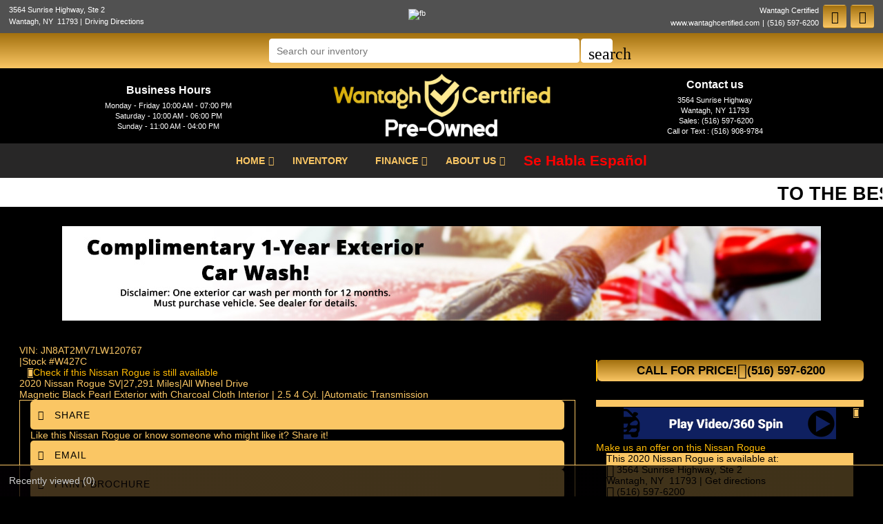

--- FILE ---
content_type: text/html; charset=utf-8
request_url: https://www.wantaghcertified.com/2020-Nissan-Rogue-Wantagh-NY-Bellmore-Seaford-Levittown-Nassau/used_car/36KGM4JWxoM%3D
body_size: 15605
content:
<!DOCTYPE html>
<html lang="en-us">
<head >
<title>Nissan Rogue 2020 in Wantagh, Bellmore, Seaford, Levittown | NY | Wantagh Certified | W427C</title>
<meta http-equiv="Content-Type" content="text/html; charset=UTF-8" />
<meta name="apple-mobile-web-app-status-bar-style" content="black" />
<meta name="viewport" content="width=device-width, user-scalable=yes, initial-scale=1.0, minimum-scale=1.0, maximum-scale=9.0" />
<meta name="robots" content="noindex, nofollow" />
<meta name="keywords" content="" />
<meta name="description" content="2020 Nissan Rogue SV,  for sale in Wantagh, NY, Bellmore, Seaford, Levittown, Nassau, Nassau County Freeport NY, Baldwin NY, Roosevelt NY, Hempstead NY, Franklin Square NY Levittown NY, Bellmore NY, Seaford NY, North Wantagh NY, North Bellmore NY, Massapequa NY, Merrick NY, North Massapequa NY, North Merrick NY, Massapequa Park NY, East Meadow NY, East Massapequa NY, Roosevelt NY, Freeport NY and South Farmingdale NY, at Wantagh Certified, 2.5, Automatic, All Wheel Drive, Magnetic Black Pearl  ExteriorFactory - Magnetic Black Pearl  Exterior, with Charcoal  Cloth,  | W427C" />
<meta name="copyright" content="Copyright Wantagh Certified - Wantagh, NY. All rights reserved." />
<meta name="author" content="Wantagh Certified - Wantagh, NY" />
<meta name="rating" content="General" />
<meta name="msvalidate.01" content="DB59462BDEB106B04DA73EABB07F4A23" />
<meta name="msvalidate.01" content="46C0DFC6DF57F09BF0F60B1C94E05B75" />
<meta content="IE=Edge" http-equiv="X-UA-Compatible">
<meta name="format-detection" content="telephone=no">
<meta property="og:url" content="https://www.wantaghcertified.com/2020-Nissan-Rogue-Wantagh-NY-Bellmore-Seaford-Levittown-Nassau/used_car/36KGM4JWxoM=" />
<meta property="og:site_name" content="Wantagh Certified" />
<meta property="og:title" content="Nissan Rogue 2020 in Wantagh, Bellmore, Seaford, Levittown | NY | Wantagh Certified | W427C" />
<meta property="og:description" content="&quot;2020 Nissan Rogue SV,  for sale in Wantagh, NY, Bellmore, Seaford, Levittown, Nassau, Nassau County Freeport NY, Baldwin NY, Roosevelt NY, Hempstead NY, Franklin Square NY Levittown NY, Bellmore NY, Seaford NY, North Wantagh NY, North Bellmore NY, Massapequa NY, Merrick NY, North Massapequa NY, North Merrick NY, Massapequa Park NY, East Meadow NY, East Massapequa NY, Roosevelt NY, Freeport NY and South Farmingdale NY, at Wantagh Certified, 2.5, Automatic, All Wheel Drive, Magnetic Black Pearl  ExteriorFactory - Magnetic Black Pearl  Exterior, with Charcoal  Cloth,  | W427C&quot;" />
<meta property="og:type" content="website" /> 
<meta property="og:image" content="https://invimg2.autofunds.com/InventoryNoImages/4732_noimage.png"/>

<meta name="twitter:card" content="summary_large_image" >
<meta name="twitter:title" content="Nissan Rogue 2020 in Wantagh, Bellmore, Seaford, Levittown | NY | Wantagh Certified | W427C" >
<meta name="twitter:description" content="&quot;2020 Nissan Rogue SV,  for sale in Wantagh, NY, Bellmore, Seaford, Levittown, Nassau, Nassau County Freeport NY, Baldwin NY, Roosevelt NY, Hempstead NY, Franklin Square NY Levittown NY, Bellmore NY, Seaford NY, North Wantagh NY, North Bellmore NY, Massapequa NY, Merrick NY, North Massapequa NY, North Merrick NY, Massapequa Park NY, East Meadow NY, East Massapequa NY, Roosevelt NY, Freeport NY and South Farmingdale NY, at Wantagh Certified, 2.5, Automatic, All Wheel Drive, Magnetic Black Pearl  ExteriorFactory - Magnetic Black Pearl  Exterior, with Charcoal  Cloth,  | W427C&quot;" >
<meta name="twitter:image" content="https://invimg2.autofunds.com/InventoryNoImages/4732_noimage.png">
<meta name="twitter:site" content="Wantagh Certified" >

<link rel='canonical' href='https://www.wantaghcertified.com/2020-Nissan-Rogue-Wantagh-NY-Bellmore-Seaford-Levittown-Nassau/used_car/36KGM4JWxoM%3d'>

<link type="text/css" rel="stylesheet" href="/HttpCombiner.ashx?s=DW_Common-CSS-min&t=text/css&v=2025.11.21.R&d=4732" />
<link href="/Dealer-Websites/Wantagh-Certified-NY/stylesheet/theme.css?v=2025.11.21.R" rel="stylesheet" type="text/css">

<link rel="shortcut icon" type="image/x-icon" href="https://www.wantaghcertified.com/Dealer-Websites/Wantagh-Certified-NY/images/favicon.ico?v=2025.11.21.R" />

</head>
<body id="body_viewinventorydetails" class="SearchBarEnabled ChatEnabled DesktopCss FBChatChatDisabled body_CaptchaCodeEnabled">
    <noscript><iframe src="https://www.googletagmanager.com/ns.html?id=GTM-MKPNTSM" height="0" width="0" class="DwNoDisplay" title='Google Tag Manager'></iframe></noscript>

<noscript>
    <img alt="" height="1" width="1" class="DwNoDisplay" src="https://www.facebook.com/tr?id=171808093741209&ev=PageView&noscript=1" />
    
</noscript>

    <div id="dw-container" class="dw-container-1">
        <div id="skip-content"><a href="#DWnavigation">Skip to main content</a></div>
<div class="dw-block" id="dw-topbar-container" itemscope itemtype="http://schema.org/AutoDealer" itemref="dw-dealership dw-logo DW_StoreHours">
        <div id="dw-append-address">
            <span class="dw-top-addr" itemprop="address" itemscope itemtype="http://schema.org/PostalAddress">
                <span class="dw-block" itemprop="streetAddress">3564 Sunrise Highway,<span class='nbsp'></span>Ste 2</span>
                <span><span itemprop="addressLocality">Wantagh</span>, </span>
                <span title="New York" itemprop="addressRegion">NY</span>
                <span class="nbspL" itemprop="postalCode">11793</span>
            </span>
            <span><span class="nbspR dw-hide-dd">|</span><a class="dw-hide-dd" id="aGoogleLink1" itemprop="hasMap" href="https://maps.google.com/maps?f=q&hl=en&q=Wantagh+Certified,3564+Sunrise+Highway,Ste+2,Wantagh,NY+11793&ie=UTF8&om=1&maptype=terrain" target="_blank" aria-label="Driving Directions(opens in a new tab)">Driving Directions</a></span>
        </div>
        <div id="dw-append-fb">
            <a href="https://www.facebook.com/wantaghcertifiedny" target="_blank" aria-label="fb recommend (opens ina new tab)"><img width="99" height="19" alt="fb" src="/2/images/fb_rec.png" title="fb recommend"></a>
        </div>
        <div id="dw-topbar-info">
            <div id="DWSocialContainer" class="dw-fr">
                
                
                
                
                
                
                
                <div id="divFacebook" class="dw-social">
                    <a href="https://www.facebook.com/wantaghcertifiedny" id="IconFacebook" itemprop="sameAs" aria-label="Facebook" target="_blank" class="dw-top-social"> <i class="fa fa-facebook"></i></a>
                </div>
                
                <div id="divRSS" class="dw-social">
                    <a id="IconRss" aria-label="Rss" target="_blank" href="https://www.wantaghcertified.com/rss.aspx" class="dw-top-social"> <i class="fa fa-rss"> </i> </a>
                </div>
            </div>
            <div class="dw-fr" id="dw-append-dealerinfo">
                <span class="dw-block dw-top-dname" itemprop="name">Wantagh Certified</span>
                <span class="dw-top-website"><a href="https://www.wantaghcertified.com" rel="home">www.wantaghcertified.com</a></span><span class="dw-pipe">|</span><span><a href="tel:5165976200"><span itemprop="telephone">(516) 597-6200</span></a></span>
            </div>
        </div>
</div>

<div id="dw-searchbar-append">
    <div class="dw-block" id="dw-searchbar-c">
        <div class="dw-searchbar">
            <div class="dw-searchbox-c">
                <input type="text" class="dw-searchbox" placeholder="Search our inventory" title="Search our inventory" autocomplete="off" id="dw-searchbox" value="" aria-label="Search our inventory"/>
            </div>
            <div id="dw-searchbox-btn" role="button" tabindex="0" onclick="SearchDWInventory()"><i class="material-icons">search</i></div>
        </div>
    </div>
</div>
<div class="dw-block" id="dw-affix-container">
    <div class="dw-top-header top-sc">
        <div class="dw-table">
            <div class="dw-row">

                <div class="dw-cell-c dw-cell-4 dw-m-hide">
                    <div class="dw-cell-head">Business Hours</div>
                    <div class="dw-cell-cont">
                        <div> Monday - Friday 10:00 AM - 07:00 PM</div>
                        <div> Saturday - 10:00 AM - 06:00 PM</div>
                        <div> Sunday - 11:00 AM - 04:00 PM</div>
                    </div>
                </div>

                <div class="dw-cell dw-cell-2" id="dw-logo"><a href="https://www.wantaghcertified.com"><img itemprop="logo" alt="Wantagh Certified, Wantagh, NY" title="Wantagh Certified, Wantagh, NY" src="/Dealer-Websites/Wantagh-Certified-NY/images/logo.png" /></a></div>
                <div class="dw-cell-c dw-cell-3 dw-m-hide">
                    <div class="dw-cell-head">Contact us</div>
                    <div class="dw-cell-cont">
                        <div>3564 Sunrise Highway</div>
                        <div>Wantagh,<span class="nbsp"></span>NY<span class="nbsp"></span>11793</div>
                        <div><a href="tel:5165976200"><span class="nbsp"></span>Sales: (516) 597-6200</a></div>
                        <!--<div>Fax:<span class="nbsp"></span>(516) 597-6201</div>-->
                        <div>
<p class="Call_or_text">Call or Text : (516) 908-9784</p>
</div>
                    </div>
                </div>


            </div>
        </div>
    </div>
    <div class="dw-block" id="dw-scroll-header"></div>
<div class="dw-top-menu menu">
    <nav class="navbar navbar-inverse samp">
        <div class="container-fluid">
            <div class="navbar-header">
     <span id="divIconShare"><a href="javascript:void(0)" id="aIconShare" aria-label="share(opens in a new tab)" role="button"><i class="material-icons">share</i></a></span>
     <span id="divIconDirection"><a id="aIconDirection"  target="_blank" href="https://maps.google.com/maps?f=q&hl=en&q=Wantagh+Certified,3564+Sunrise+Highway,Ste+2,Wantagh,NY+11793&ie=UTF8&om=1&maptype=terrain" aria-label="place(opens in a new tab)"><i class="material-icons">place</i></a></span>
     <span id="divIconCall"><a id="aIconCall"  href="tel:5165976200" aria-label="call(opens in a new tab)"><i class="material-icons">call</i></a></span>
     <div id="divMenuButton" class="navbar-toggle"><i class="material-icons">menu</i></div>
</div>
<div class="collapse navbar-collapse" id="DWnavigation"><ul class='main_menu nav navbar-nav' id='main_menu'><li class='dropdown' id='main_menu_1' ><a class='dropdown-toggle haschildren' data-hover='dropdown' href='https://www.wantaghcertified.com'  rel='home'  aria-haspopup='true' aria-expanded='false' aria-label='HOME' >HOME</a><span class='droparrow'><span class='caretfont'><i class='fa fa-caret-down' aria-hidden='true'></i></span></span><ul class='sub_menu dropdown-menu'><li  ><a class='dropdown-toggle' data-hover='dropdown' href='https://www.wantaghcertified.com/Dealer-Websites/Wantagh-Certified-NY/MyAppraise-Trade-In.aspx'   aria-label='Edmunds Trade-in'>Edmunds Trade-in</a></li></ul></li><li class='dropdown' id='main_menu_2' ><a class='dropdown-toggle' data-hover='dropdown' href='https://www.wantaghcertified.com/cars-for-sale-in-Wantagh-NY-Bellmore-Seaford-Levittown/used_cars'   aria-label='INVENTORY'>INVENTORY</a></li><li class='dropdown' id='main_menu_3' ><a class='dropdown-toggle haschildren' data-hover='dropdown' href='https://www.wantaghcertified.com/Dealer-Websites/Wantagh-Certified-NY/finance.aspx?IsGeneric=0&'  aria-haspopup='true' aria-expanded='false' aria-label='FINANCE' >FINANCE</a><span class='droparrow'><span class='caretfont'><i class='fa fa-caret-down' aria-hidden='true'></i></span></span><ul class='sub_menu dropdown-menu'><li  ><a class='dropdown-toggle' data-hover='dropdown' href='https://www.wantaghcertified.com/Dealer-Websites/Wantagh-Certified-NY/finance.aspx?IsGeneric=0&'   aria-label='Credit application'>Credit application</a></li><li  ><a class='dropdown-toggle' data-hover='dropdown' href='https://www.wantaghcertified.com/Dealer-Websites/Wantagh-Certified-NY/Get-pre-qualified.aspx'   aria-label='Get pre-qualified with Capital One <br> (no impact to your credit score)'>Get pre-qualified with Capital One <br> (no impact to your credit score)</a></li><li  ><a class='dropdown-toggle' data-hover='dropdown' href='https://www.wantaghcertified.com/Dealer-Websites/Wantagh-Certified-NY/MyAppraise-Trade-In.aspx'   aria-label='Edmunds Trade-in'>Edmunds Trade-in</a></li></ul></li><li class='dropdown' id='main_menu_4' ><a class='dropdown-toggle haschildren' data-hover='dropdown' href='https://www.wantaghcertified.com/Dealer-Websites/Wantagh-Certified-NY/aboutus.aspx'  aria-haspopup='true' aria-expanded='false' aria-label='ABOUT US' >ABOUT US</a><span class='droparrow'><span class='caretfont'><i class='fa fa-caret-down' aria-hidden='true'></i></span></span><ul class='sub_menu dropdown-menu'><li  ><a class='dropdown-toggle' data-hover='dropdown' href='https://www.wantaghcertified.com/contact-Wantagh-Certified'   aria-label='Contact us'>Contact us</a></li><li  ><a class='dropdown-toggle' data-hover='dropdown' href='https://www.wantaghcertified.com/driving-directions-to-Wantagh-Certified'   aria-label='Driving directions'>Driving directions</a></li><li  ><a class='dropdown-toggle' data-hover='dropdown' href='https://www.wantaghcertified.com/job-openings'   aria-label='Employment opportunities'>Employment opportunities</a></li><li  ><a class='dropdown-toggle' data-hover='dropdown' href='https://www.wantaghcertified.com/used-car-warranty-service-contracts-Wantagh-NY'   aria-label='Our warranties'>Our warranties</a></li></ul></li><li class='dropdown' id='main_menu_5' ><a class='dropdown-toggle' data-hover='dropdown' href='https://www.wantaghcertified.com/Dealer-Websites/Wantagh-Certified-NY/usedDealershipNearFreeport.aspx'   aria-label='Used Dealership Near Freeport'>Used Dealership Near Freeport</a></li><li class='dropdown' id='main_menu_6' ><a class='dropdown-toggle' data-hover='dropdown' href='https://www.wantaghcertified.com/Dealer-Websites/Wantagh-Certified-NY/usedDealershipNearBellmore.aspx'   aria-label='Used Dealership Near Bellmore'>Used Dealership Near Bellmore</a></li><li class='dropdown' id='main_menu_7' ><a class='dropdown-toggle' data-hover='dropdown' href='https://www.wantaghcertified.com/Dealer-Websites/Wantagh-Certified-NY/usedDealershipNearWantagh.aspx'   aria-label='Used Dealership Near Wantagh'>Used Dealership Near Wantagh</a></li><li class='dropdown' id='main_menu_8' ><a class='dropdown-toggle' data-hover='dropdown' href='https://www.wantaghcertified.com/Dealer-Websites/Wantagh-Certified-NY/usedDealershipNearMerrick.aspx'   aria-label='Used Dealership Near Merrick'>Used Dealership Near Merrick</a></li><li class='dropdown' id='main_menu_9' ><a class='dropdown-toggle' data-hover='dropdown' href='https://www.wantaghcertified.com/Dealer-Websites/Wantagh-Certified-NY/usedDealershipNearMassapequa.aspx'   aria-label='Used Dealership Near Massapequa'>Used Dealership Near Massapequa</a></li><li class='dropdown' id='main_menu_10' ><a class='dropdown-toggle' data-hover='dropdown' href='https://www.wantaghcertified.com/Dealer-Websites/Wantagh-Certified-NY/usedDealershipNearNorthBellmore.aspx'   aria-label='Used Dealership Near North Bellmore'>Used Dealership Near North Bellmore</a></li><li class='dropdown' id='main_menu_11' ><a class='dropdown-toggle' data-hover='dropdown' href='https://www.wantaghcertified.com/Dealer-Websites/Wantagh-Certified-NY/usedDealershipNearLynbrook.aspx'   aria-label='Used Dealership Near Lynbrook'>Used Dealership Near Lynbrook</a></li><li class='dropdown' id='main_menu_12' ><a class='dropdown-toggle' data-hover='dropdown' href='https://www.wantaghcertified.com/Dealer-Websites/Wantagh-Certified-NY/usedDealershipNearBaldwin.aspx'   aria-label='Used Dealership Near Baldwin'>Used Dealership Near Baldwin</a></li><li class='dropdown' id='main_menu_13' ><a class='dropdown-toggle' data-hover='dropdown' href='https://www.wantaghcertified.com/Dealer-Websites/Wantagh-Certified-NY/usedDealershipNearOceanside.aspx'   aria-label='Used Dealership Near Oceanside'>Used Dealership Near Oceanside</a></li><li class='dropdown' id='main_menu_14' ><a class='dropdown-toggle' data-hover='dropdown' href='https://www.wantaghcertified.com/Dealer-Websites/Wantagh-Certified-NY/UsedDealershipNearCopiague.aspx'   aria-label='Used Dealership Near Copiague'>Used Dealership Near Copiague</a></li><li class='dropdown' id='main_menu_15' ><a class='dropdown-toggle' data-hover='dropdown' href='https://www.wantaghcertified.com/Dealer-Websites/Wantagh-Certified-NY/UsedDealershipNearLindenhurst.aspx'   aria-label='Used Dealership Near Lindenhurst'>Used Dealership Near Lindenhurst</a></li><li class='dropdown' id='main_menu_16' ><a class='dropdown-toggle' data-hover='dropdown' href='https://www.wantaghcertified.com/Dealer-Websites/Wantagh-Certified-NY/UsedDealershipNearSeaford.aspx'   aria-label='Used Dealership Near Seaford'>Used Dealership Near Seaford</a></li><li class='dropdown' id='main_menu_17' ><a class='dropdown-toggle' data-hover='dropdown' href='https://www.wantaghcertified.com/Dealer-Websites/Wantagh-Certified-NY/UsedDealershipNearOysterBay.aspx'   aria-label='Used Dealership Near Oyster Bay'>Used Dealership Near Oyster Bay</a></li><li class='dropdown' id='main_menu_18' ><a class='dropdown-toggle' data-hover='dropdown' href='https://www.wantaghcertified.com/Dealer-Websites/Wantagh-Certified-NY/UsedDealershipNearEastMeadow.aspx'   aria-label='Used Dealership Near East Meadow'>Used Dealership Near East Meadow</a></li><li class='dropdown' id='main_menu_19' ><a class='dropdown-toggle' data-hover='dropdown' href='https://www.wantaghcertified.com/Dealer-Websites/Wantagh-Certified-NY/Used-vsCertifiedPre-Owned.aspx'   aria-label='Used Vs. Certified Pre-Owned'>Used Vs. Certified Pre-Owned</a></li><li class='dropdown' id='main_menu_20' ><a class='dropdown-toggle' data-hover='dropdown' href='https://www.wantaghcertified.com/Dealer-Websites/Wantagh-Certified-NY/BeforeBuyingAUsedCar.aspx'   aria-label='What To Know Before Buying A Used Car'>What To Know Before Buying A Used Car</a></li><li class='dropdown' id='main_menu_21' ><a class='dropdown-toggle' data-hover='dropdown' href='https://www.wantaghcertified.com/Dealer-Websites/Wantagh-Certified-NY/Used-DealershipNearLevittown.aspx'   aria-label='Used Dealership Near Levittown'>Used Dealership Near Levittown</a></li><li class='dropdown' id='main_menu_22' ><a class='dropdown-toggle' data-hover='dropdown' href='https://www.wantaghcertified.com/Dealer-Websites/Wantagh-Certified-NY/Used-DealershipNearBabylon.aspx'   aria-label='Used Dealership Near Babylon'>Used Dealership Near Babylon</a></li><li class='dropdown' id='main_menu_23' ><a class='dropdown-toggle' data-hover='dropdown' href='https://www.wantaghcertified.com/Dealer-Websites/Wantagh-Certified-NY/Used-DealershipNearUniondale.aspx'   aria-label='Used Dealership Near Uniondale'>Used Dealership Near Uniondale</a></li><li class='dropdown' id='main_menu_24' ><a class='dropdown-toggle' data-hover='dropdown' href='https://www.wantaghcertified.com/Dealer-Websites/Wantagh-Certified-NY/Used-DealershipNearHempstead.aspx'   aria-label='Used Dealership Near Hempstead'>Used Dealership Near Hempstead</a></li><li class='dropdown' id='main_menu_25' ><a class='dropdown-toggle' data-hover='dropdown' href='https://www.wantaghcertified.com/Dealer-Websites/Wantagh-Certified-NY/Used-DealershipNearGardenCity.aspx'   aria-label='Used Dealership Near Garden City'>Used Dealership Near Garden City</a></li><li class='dropdown' id='main_menu_26' ><a class='dropdown-toggle' data-hover='dropdown' href='https://www.wantaghcertified.com/Dealer-Websites/Wantagh-Certified-NY/Used-CarFinancingTips.aspx'   aria-label='Used Car Financing Tips'>Used Car Financing Tips</a></li><li class='dropdown' id='main_menu_27' ><a class='dropdown-toggle' data-hover='dropdown' href='https://www.wantaghcertified.com/Dealer-Websites/Wantagh-Certified-NY/Used-DealershipNearPlainview.aspx'   aria-label='Used Dealership Near Plainview'>Used Dealership Near Plainview</a></li><li class='dropdown' id='main_menu_28' ><a class='dropdown-toggle' data-hover='dropdown' href='https://www.wantaghcertified.com/Dealer-Websites/Wantagh-Certified-NY/Used-DealershipNearFarmingdale.aspx'   aria-label='Used Dealership Near Farmingdale'>Used Dealership Near Farmingdale</a></li><li class='dropdown' id='main_menu_29' ><a class='dropdown-toggle' data-hover='dropdown' href='https://www.wantaghcertified.com/Dealer-Websites/Wantagh-Certified-NY/Used-DealershipNearNassauCounty.aspx'   aria-label='Used Dealership Near Nassau County'>Used Dealership Near Nassau County</a></li><li class='dropdown' id='main_menu_30' ><a class='dropdown-toggle' data-hover='dropdown' href='https://www.wantaghcertified.com/Dealer-Websites/Wantagh-Certified-NY/Used-DealershipNearSuffolkCounty.aspx'   aria-label='Used Dealership Near Suffolk County'>Used Dealership Near Suffolk County</a></li><li class='dropdown' id='main_menu_31' ><a class='dropdown-toggle' data-hover='dropdown' href='https://www.wantaghcertified.com/Dealer-Websites/Wantagh-Certified-NY/Used-DealershipNearQueensCounty.aspx'   aria-label='Used Dealership Near Queens County'>Used Dealership Near Queens County</a></li><li class='dropdown' id='main_menu_32' ><a class='dropdown-toggle' data-hover='dropdown' href='https://www.wantaghcertified.com/Dealer-Websites/Wantagh-Certified-NY/UsedTrucksNearMe.aspx'   aria-label='Used Pickup Truck Near Me'>Used Pickup Truck Near Me</a></li><li class='dropdown' id='main_menu_33' ><a class='dropdown-toggle' data-hover='dropdown' href='https://www.wantaghcertified.com/Dealer-Websites/Wantagh-Certified-NY/UsedSUVNearMe.aspx'   aria-label='Used SUV Near Me'>Used SUV Near Me</a></li><li class='dropdown' id='main_menu_34' ><a class='dropdown-toggle' data-hover='dropdown' href='https://www.wantaghcertified.com/Dealer-Websites/Wantagh-Certified-NY/UsedCarsNearMe.aspx'   aria-label='Used Cars Near Me'>Used Cars Near Me</a></li><li class='dropdown' id='main_menu_35' ><a class='dropdown-toggle' data-hover='dropdown' href='https://www.wantaghcertified.com/Dealer-Websites/Wantagh-Certified-NY/GoodMilageForUsedCars.aspx'   aria-label='Good Mileage For Used Cars'>Good Mileage For Used Cars</a></li><li class='dropdown' id='main_menu_36' ><a class='dropdown-toggle' data-hover='dropdown' href='https://www.wantaghcertified.com/Dealer-Websites/Wantagh-Certified-NY/HowtoMaintainYourPre-OwnedCar.aspx'   aria-label='How To Maintain Your Pre-Owned Car'>How To Maintain Your Pre-Owned Car</a></li><li class='dropdown' id='main_menu_37' ><a class='dropdown-toggle' data-hover='dropdown' href='https://www.wantaghcertified.com/Dealer-Websites/Wantagh-Certified-NY/WhatToLookForDuringATestDrive.aspx'   aria-label='What To Look For During A Test Drive'>What To Look For During A Test Drive</a></li><li class='dropdown' id='main_menu_38' ><a class='dropdown-toggle' data-hover='dropdown' href='https://www.wantaghcertified.com/Dealer-Websites/Wantagh-Certified-NY/UsedDealershipNearPlainedge.aspx'   aria-label='Used Dealership Near Plainedge'>Used Dealership Near Plainedge</a></li><li class='dropdown' id='main_menu_39' ><a class='dropdown-toggle' data-hover='dropdown' href='https://www.wantaghcertified.com/Dealer-Websites/Wantagh-Certified-NY/UsedDealershipNearAmityville.aspx'   aria-label='Used Dealership Near Amityville'>Used Dealership Near Amityville</a></li><li class='dropdown' id='main_menu_40' ><a class='dropdown-toggle' data-hover='dropdown' href='https://www.wantaghcertified.com/Dealer-Websites/Wantagh-Certified-NY/Pre-OwnedVehicleMaintenanceSchedules.aspx'   aria-label='Pre-Owned Vehicle Maintenance Schedule'>Pre-Owned Vehicle Maintenance Schedule</a></li><li class='dropdown' id='main_menu_41' ><a class='dropdown-toggle' data-hover='dropdown' href='https://www.wantaghcertified.com/Dealer-Websites/Wantagh-Certified-NY/UsedDealershipNearNewCassel.aspx'   aria-label='Used Dealership Near New Cassel'>Used Dealership Near New Cassel</a></li><li class='dropdown' id='main_menu_42' ><a class='dropdown-toggle' data-hover='dropdown' href='https://www.wantaghcertified.com/Dealer-Websites/Wantagh-Certified-NY/UsedDealershipNearSalisbury.aspx'   aria-label='Used Dealership Near Salisbury'>Used Dealership Near Salisbury</a></li><li class='dropdown' id='main_menu_end' ><a class='dropdown-toggle' data-hover='dropdown' href='https://www.wantaghcertified.com/Dealer-Websites/Wantagh-Certified-NY/UsedDealershipNearWestbury.aspx'   aria-label='Used Dealership Near Westbury'>Used Dealership Near Westbury</a></li></ul>
    <div class="dw-desk-hide">
        <div class="dw-mob-contact-m">
            <div class="dw-block">3564 Sunrise Highway,<span class='nbsp' role='presentation'></span>Ste 2</div>
            <div class="dw-block">Wantagh,<span class='nbsp'></span>NY<span class='nbsp' role='presentation'></span>11793</div>
            <div class="dw-block"><a href="tel:5165976200" id="contactAdd_Phone">(516) 597-6200</a></div>
            <div class="dw-block dw-hide-dd"><a id="contactAdd_Direction" href="https://maps.google.com/maps?f=q&hl=en&q=Wantagh+Certified,3564+Sunrise+Highway,Ste+2,Wantagh,NY+11793&ie=UTF8&om=1&maptype=terrain" target="_blank" aria-label="Driving Directions(opens in a new tab)">Driving Directions</a></div>
        </div>
        <div id="Mob_ExtraDiv"></div>
        <div id="google_translate_element_mob" class="googletransMob"></div>
    </div>
</div>
        </div>
    </nav>
</div>
    <div class="mar-que" id="dw-mar-que"></div>
</div>
    <div class="contentbg">
        <div class="contentbgDP1" id="DWContentDP">
            <div class="container cover002 cover002VDP">
            <link href="/2/css/inventoryDeatils.min.css?v=6" rel="stylesheet" type="text/css">
<div class="modal fade" id="div_myPopup_AFDWVideo" tabindex="-1" role="dialog" aria-hidden="true">
    <div class="modal-dialog" id="div-modal-dialog">
        <div class="modal-content">
            <div class="modal-header">
                <button type="button" class="close" data-dismiss="modal" aria-hidden="true" id="dw-video-close" tabindex="-1">×</button>
                <h4>Watch Video</h4>
            </div>
            <div class="modal-body video-container" id="div_myPopup_AFDWVideoCnt">
           	</div>
        </div>
    </div>
</div><div class="modal fade" id="myPopup_Vehicle_History" tabindex="-1" role="dialog" aria-hidden="true">
    <div class="modal-dialog" id="vehicle-history-modal-dialog">
        <div class="modal-content">
            <div class="modal-header">
                <button type="button" class="close" data-dismiss="modal" aria-hidden="true" tabindex="-1">×</button>
                <h4>Vehicle History</h4>
            </div>
            <div class="modal-body"  id="myPopup_Vehicle_History_Body">
           	</div>
        </div>
    </div>
</div><div class="modal fade" id="div_myPopup_AFDWUrlImage360" tabindex="-1" role="dialog" aria-hidden="true">
    <div class="modal-dialog" id="div-modal-dialog-UrlImage360">
        <div class="modal-content">
            <div class="modal-header">
                <button type="button" class="close" data-dismiss="modal" aria-hidden="true" id="dw-UrlImage360-close" tabindex="-1">×</button>
				<h4>360&deg; view</h4>
            </div>
            <div class="modal-body UrlImage360-container" id="div_myPopup_AFDWUrlImage360Cnt"></div>
        </div>
    </div>
</div>
<input type="hidden" id="hdInvID" value="36KGM4JWxoM=" />
<input type="hidden" id="hdnDealerEmailID" value="wantaghcertified@leads.autofunds.com" />
<input type="hidden" id="hdnDealerWebSite" value="www.wantaghcertified.com" />
<input type="hidden" id="hdnCurrentURL" value="https://www.wantaghcertified.com/viewinventorydetails.aspx?inventoryid=36KGM4JWxoM=&SaleType=S" />
<input type="hidden" id="hdnInventoryYear" value="2020" />
<input type="hidden" id="hdnInventoryMake" value="Nissan" />
<input type="hidden" id="hdnInventoryModel" value="Rogue" />
<input type="hidden" id="hdnStopAffix" value="true" />
<input type="hidden" id="hdnInventoryEncryptID" value="36KGM4JWxoM=" />
<input type="hidden" id="hdnVDPModel" value="Rogue" />
<input type="hidden" id="hdnDealerVideoUrl" value='' />
<input type="hidden" id="hdnDealerVideoType" value="" />
<input type="hidden" id="hdnUrlEncodedInventoryEncryptID" value="36KGM4JWxoM%3d" />

<input type="hidden" id="hdnInventoryVin" value="JN8AT2MV7LW120767" />
<input type="hidden" id="hdnInventoryNewOrUsed" value="false" />
<input type="hidden" id="hdnInventoryLotId" value="0" />
<input type="hidden" id="hdnNadaPrice" value="0" />
<input type="hidden" id="hdnMilesOut" value="27291" />
<input type="hidden" id="hdnInventoryLotName" value="" />
<input type="hidden" id="hdnBodyType" value="" />
<input type="hidden" id="hdnStock" value="W427C" />
<input type="hidden" id="hdnDriveTrain" value="AWD" />
<input type="hidden" id="hdnFuelType" value="Gasoline" />
<input type="hidden" id="hdnInventoryTrim" value="SV" />
<input type="hidden" id="hdnExteriorColor" value="Black" />
<input type="hidden" id="hdnMpgCity" value="none" />
<input type="hidden" id="hdnMpghwy" value="none" />
<input type="hidden" id="hdnMpgDisplay" value="none" />
<input type="hidden" id="hdnDealerUrlImage360" value="" />
<input type="hidden" id="hdnTitleType" value="" />
<input type="hidden" id="hdnCylinder" value="4" />
<input type="hidden" id="hdnTransmission" value="Automatic" />
<input type="hidden" id="hdnInteriorColor" value="Charcoal " />
<input type="hidden" id="hdnShowAsSold" value="False" />
<input type="hidden" id="hdnInvShowAsActive" value="False" />
<input type="hidden" id="hdnInventoryVehicleType" value="Passenger" />

<input type="hidden" id="hdnInternetPrice" value="0" />
<input type="hidden" id="hdnReducedPrice" value="0" />
<input type="hidden" id="hdnInstorePrice" value="0" />
<input type="hidden" id="hdnShowPrice" value="1" />
<input name="hdnJssorLazyLoading" type="hidden" id="hdnJssorLazyLoading" value="false" />
<input type="hidden" id="hdnVisitorsCount" value="27" />
<input type="hidden" id="hdnWholeSalePrice" value="0" />
<div class="modal fade" id="myPopup_Make_Offer" tabindex="-1" role="dialog" aria-hidden="true">
    <div class="modal-dialog">
        <div class="modal-content">
            <div class="modal-header">
                <button type="button" class="close" data-dismiss="modal" aria-hidden="true" tabindex="-1">×</button>
                <h4>Make An Offer</h4>
            </div>
            <div class="modal-body" id="myPopup_Make_Offer_Body">
            	<p> Send us your best offer for this Nissan Rogue</p>
                <div id="myPopup_Make_Offer_Body_Cnt"></div>    
           	</div>
        </div>
    </div>
</div>
<div class="modal fade" id="myPopup_Request_MoreInfo" tabindex="-1" role="dialog" aria-hidden="true">
    <div class="modal-dialog">
        <div class="modal-content">
            <div class="modal-header" id="myPopup_Request_MoreInfo_header">
                <button type="button" class="close" data-dismiss="modal" aria-hidden="true" tabindex="-1">×</button>
                <h4>CHECK AVAILABILITY</h4>
            </div>
            <div class="modal-body" id="myPopup_Request_MoreInfo_body">
            	    <p>Please contact me about this Nissan Rogue</p>
                
                    <iframe title='Check availability'  id="ContactUsFrame_MoreInfo" src="/2/common/ContactUsPages/DetailsPageContactUs.aspx?invid=36KGM4JWxoM%3d&Pos=Top&vin=JN8AT2MV7LW120767&Price=0&make=Nissan&model=Rogue&year=2020&transmission=Automatic&body=&stateofvehicle=Used&exteriorcolor=Black" style="width:100%; height:420px;"></iframe>
                 
           	</div>
        </div>
    </div>
</div>
<div class="modal fade" id="myPopup_SendToFriend" tabindex="-1" role="dialog" aria-hidden="true">
    <div class="modal-dialog">
        <div class="modal-content">
            <div class="modal-header" id="myPopup_SendToFriend_header">
                <button type="button" class="close" data-dismiss="modal" aria-hidden="true" tabindex="-1">×</button>
                <h4>Send to a friend</h4>
            </div>
            <div class="modal-body" id="myPopup_SendToFriend_body">
                    
           	</div>
        </div>
    </div>
</div>
<div class="DeatilsPageContiner ActiveFalse" id="DeatilsPageContinerDiv">
<div role="main">
<div class="Title_con  Inventory_Div_bg" itemscope itemtype="http://schema.org/Vehicle">
<div class="container-dtl">
<div class="post-title">
<div class="post-title-sub col-md-8" id="DIV_GeneralCarInfo">
<div id="dwInvDetailsSpecialComments"><div id ='DetailsSpecialCommentsText'></div></div>
<div id="dwPrimaryImageItemProp" class="DwNoDisplay"><div itemprop='image' content='https://invimg2.autofunds.com/InventoryNoImages/4732_noimage.png'></div></div>
<span class="DwNoDisplay" itemprop="brand" itemtype="https://schema.org/Brand" itemscope><meta itemprop="name" content="Nissan" /></span>
<span class="DwNoDisplay" itemprop="description">2020 Nissan Rogue SV, available for sale in Wantagh, New York | Wantagh Certified. Wantagh, New York</span>
<div class="dwInvDetailVin">
<div id="Spn_VIN" itemprop="vehicleIdentificationNumber"><span class="strVin" id='strVinVdp'>VIN: <span>JN8AT2MV7LW120767</span></span></div>
<div id="Spn_StockNo"><span class="pipe" id='pipe'>|</span><span id='strStockNo'>Stock #<span itemprop='sku'>W427C</span></span></div>&nbsp;
&nbsp;<span class="spnavailcnt shadow3" id="DivCheckAvailT"><i class="fa fa-info fa-info1 fa-info2"></i><a href="javascript:void(0)" onclick="GE_DW_Set_myPopup_invoked_function('myPopup_Request_MoreInfo','center','36KGM4JWxoM%3d','JN8AT2MV7LW120767')" title="Check if this Nissan Rogue is still available"><span class="spncheckavail">Check if this Nissan Rogue is still available</span></a></span>
</div>
<h1><span id="LB_GeneralCarInfo"><span itemprop='name'><span class='Vstatus DwNoDisplay' itemprop='itemcondition'>Used&nbsp;</span><span id='DW_strYear' itemprop='vehicleModelDate'>2020</span> <span class='brand' id='Dw_strMake' itemprop='manufacturer'>Nissan</span> <span id='DW_strModel' itemprop='model'>Rogue</span> <span id='Dw_strTrim' itemprop='vehicleConfiguration'> SV</span></span><span class="pipe" id='pipe_1'>|</span><span id='Dw_strMilesOut'><span itemprop='mileageFromOdometer'>27,291</span> Miles</span><span id='Dw_strDrivetrainHTML'><span class="pipe" id='pipe_3'>|</span><span id='Dw_strDrivetrain' itemprop='driveWheelConfiguration'>All Wheel Drive</span></span><span id='dwInvDetailsPrice'></span></span></h1>
<div class="clsSecondaryDetails">
<span id="Spn_ExtColor" itemprop="color">Magnetic Black Pearl  Exterior</span>
<span id="Spn_Interior" itemprop="vehicleInteriorColor">with Charcoal  Cloth Interior</span>
<span class="pipe" id='pipe_2'>|</span><span id="Spn_Cyl" itemprop="vehicleEngine"> 2.5 4 Cyl.</span>
<span id="Spn_Transmission"><span class="pipe" id='pipe_4'>|</span><span id='DW_strTransmission'><span itemprop='vehicleTransmission'>Automatic</span> Transmission</span></span>
</div>
</div>
<div id="htmDivInvDetailsPriceAreaMain" class="col-md-4 col-right">   
<div id="htmDivInvDetailsPriceArea" class="price-group" itemprop="offers" itemscope="" itemtype="http://schema.org/Offer"><div class="pricetag pricetag100 financeonly0"><span class='dw-none DwNoDisplay'><link itemprop='availability' href="https://schema.org/OutOfStock">Out of stock</span><div class='DwNoDisplay' itemprop='priceCurrency' content='USD'>$</div><div class='DwNoDisplay' itemprop='price' content='0'></div><div class='DwNoDisplay' itemscope='' itemprop='priceSpecification' itemtype='http://schema.org/UnitPriceSpecification'><span itemprop='name' content='Internet Price'></span><span itemprop='priceCurrency' content='USD'>$</span><span itemprop='price' content='0'>0</span></div><div class='callnowprice' id='DWDetailsNoPrice'>CALL FOR PRICE!<i class="fa-lg fa fa-phone"></i><a href='tel:5165976200'>(516) 597-6200</a></div></div></div>

</div>
</div>
<div class="clearfix"></div>
<div class="col-md-8 LRpad " id="DivImgContainer">
<div class="col-md-12 shadow2" id="DivImgSubContainer" >
<div class="modal fade" id="shareitModalPopUp" tabindex="-1" role="dialog" aria-hidden="true">
    <div class="modal-dialog">
        <div class="modal-content">
            <div class="modal-header">
                <button type="button" class="close" data-dismiss="modal" aria-hidden="true" tabindex="-1">×</button>
                <h4>Share It</h4>
            </div>
            <div class="modal-body">
            	<p>Like this Nissan Rogue or know someone who might like it? Share it!</p>
                <div id="DWDetailSocialNetworkPopUp">
                    <div class="a2a_kit a2a_kit_size_32 a2a_default_style dw-fl">
<a class="a2a_button_facebook"></a>
<a class="a2a_button_whatsapp"></a>
<a class="a2a_button_x"></a>
<a class="a2a_button_google_plus"></a>
<a class="a2a_button_pinterest"></a>
<a class="a2a_button_pocket"></a>
<a class="a2a_button_sms DwNoDisplay"></a>
</div>
<div class="a2a_social_sms">
    <a class="a2a_button_sms_custom" id="SMSTag" target="_blank" href="sms:?&body=Nissan+Rogue+2020+in+Wantagh%2c+Bellmore%2c+Seaford%2c+Levittown+%7c+NY+%7c+Wantagh+Certified+%7c+W427Chttps://www.wantaghcertified.com/2020-Nissan-Rogue-Wantagh-NY-Bellmore-Seaford-Levittown-Nassau/used_car/36KGM4JWxoM=" rel="nofollow">
        <img alt="sms" src="/2/images/SMS.png" />
    </a>
    <input type="hidden" id="hdnSMSTag" value="sms:?&body=Nissan+Rogue+2020+in+Wantagh%2c+Bellmore%2c+Seaford%2c+Levittown+%7c+NY+%7c+Wantagh+Certified+%7c+W427Chttps://www.wantaghcertified.com/2020-Nissan-Rogue-Wantagh-NY-Bellmore-Seaford-Levittown-Nassau/used_car/36KGM4JWxoM="/>
</div>

                </div>
           	</div>
        </div>
    </div>
</div>
<div id="DivTopShare">
<a href="javascript:void(0)" onclick="LoadshareIcons();GE_DW_Set_myPopup_invoked_function('shareitModalPopUp','center')" class="btnwrapshare btnwrap btn-default" title="Share"><i class="fa fa-share-alt fa-info3"></i> <span>Share</span></a>
<p>Like this Nissan Rogue or know someone who might like it? Share it!</p>
<a href="javascript:void(0)" onclick="GE_DW_Set_myPopup_invoked_function('myPopup_SendToFriend','center','36KGM4JWxoM%3d','JN8AT2MV7LW120767','0','Nissan','Rogue','2020','Automatic','','Used','Black')" class="btnwrapsharert btnwrap btn-default" title="Email"><i class="fa fa-envelope fa-info3"></i> <span>Email</span></a>

<a id="DivPrint" href="/2/Common/VDP_Print.aspx?inventoryid=36KGM4JWxoM%3d&vstatus=" target="_blank" class="btnwrapsharert btnwrap btn-default" title="Print brochure"><i class="fa fa-print fa-info3"></i> <span>PRINT BROCHURE</span></a>
  
</div>
<div  id="divImagesCnt">

<div class="single-listing-images">        
          <table id="htmTable_mainimage_container" role='presentation'>
                <tr>
                    <td>
                        <div  id="Slider_Container">
                            <div class="dwInvOverlay" id="dwInvOverlay" style="display:none;"></div> 
                            
                                 <div id="slider_inv_container" style="position:relative;width:900px;height:780px;overflow:hidden;">
                            
                                    <div data-u="loading" style="position: absolute; top: 0px; left: 0px;z-index:99">
                                        <div class="OverlayShade" style="position: absolute; display: block;top: 0px; left: 0px;width: 100%;height:100%;">
                                        </div>
                                        <div style="position: absolute; display: block; background: url(/1/images/loading.gif) no-repeat center center;
                                            top: 0px; left: 0px;width: 100%;height:100%;">
                                        </div>
                                    </div>
                                    <div class="slide_outer" style=" float:left;width:900px;height:675px;padding:0px;"  itemprop="mainEntityOfPage" itemscope itemtype="http://schema.org/ImageGallery">
                                    <div class="imgCount"> <b> <span id="IndImageCount"></span> <span style="display:none;" id="IndImageTotalCount"></span></b></div>
                                    <div data-u="slides" style="cursor: move; position: absolute;  width: 900px; height:675px; overflow: hidden; " class="slides">
                                        <div><img itemprop='primaryImageOfPage' data-d="No image availible" data-u="image" src="https://invimg2.autofunds.com/InventoryNoImages/4732_noimage.png" alt="2020 Nissan Rogue SV, available for sale in Wantagh, New York | Wantagh Certified. Wantagh, New York" title="2020 Nissan Rogue SV, available for sale in Wantagh, New York | Wantagh Certified. Wantagh, New York" class='photo invphotos' height="675"  width="900" onerror="this.onerror=null;this.src='/1/images/InvnoImage/noimage.jpg'" /><img data-u="thumb" src="https://invimg2.autofunds.com/InventoryNoImages/4732_noimage.png" alt='' onerror="this.onerror=null;this.src='/1/images/InvnoImage/noimage.jpg'" /></div>
                                    </div>
                                    <span id="dwDetailsSoldDiv" class="dwDetailsSoldimgShow"></span>
                                    <div class="CssClassCustomOverlay" id="DwCssClassCustomOverlay"></div>
                                    </div>
                                    
                                    <span data-u="arrowleft" class="jssora07l" style="width: 40px; height: 40px; top: 330px; left: 8px;">
                                    <i class="fa fa-chevron-left fa-nav" aria-hidden="true"></i>
                                    </span>
                                    <span data-u="arrowright" class="jssora07r" style="width: 40px; height: 40px; top: 330px; right: 8px">
                                    <i class="fa fa-chevron-right  fa-nav" aria-hidden="true"></i>
                                    </span>
                                    
                                        <div data-u="thumbnavigator" id="thumbnavigator" class="jssorVDP" style="position: absolute; width: 900px !important; height: 102px; margin:0;  bottom: 0px; top:678px;">
                                            <div data-u="slides" style="cursor: move; margin:0 !important;height:1000px">
                                                    <div data-u="prototype" class="p" style="position: absolute; width:126px; height: 102px; top: 0; left:0; margin:0 !important;">
                                                    <div class=w><thumbnailtemplate class="thumbnailtemplate"></thumbnailtemplate></div>
                                                    <div class=c>
                                                    </div>
                                                    </div>
                                                </div>
                                            </div>
                                        
                                    
                                </div>

                            <div id="divresult" class="dw-none"></div>

                        </div> 
                    </td>
                </tr>
                <tr>
                    <td>
                    <a  data-toggle="collapse" data-parent="#" class="btn btn-primary pull-right btnMoreImg" href="#dwMoreImages_Collapse" style="display:none" id="btnMore" >Show More</a>
                    </td>
                </tr>
            </table>
        <span id="LB_PrimaryImg_Desc" class="ImgTableDes dw-none"></span>
</div>               
</div>
</div>

<div id="Vdp_Outer_Tagline" class="Vdp_Outer_Tagline">
<div id="sellernotes" class="margintop5">
    <div id="sellers-notes">
        <div id="DWInvDetailTagLine" class="TagLine">Odometer is 2103 miles below market average! Clean CARFAX. AWD. Recent Arrival! 2020 Nissan Rogue SV AWD 25/32 City/Highway MPG CVT with Xtronic 2.5L I4 DOHC 16V Magnetic Black Pearl<br/><br/>NO CREDIT? BAD CREDIT? BANKRUPTCY? NO PROBLEM for the team at Wantagh Certified. We are dedicated to guarantee credit approval and securing financing for the perfect car, truck, or SUV for you is simple working with our finance team. We're looking forward to sitting down with you, no matter what your credit situation is, and getting you on the road with a car loan at a competitive rate! Learn more about our finance process by contacting us for more information today! This advertised offer is a finance for price reflective after a $1,995 down payment and $695 admin fee.</div>
    </div>                                   
</div>

</div>


<div class="clsnormal margintop5" id="divSwip">
<div class="tabs touchcarousel" id="divSwipeVDP">
                                <ul class="nav nav-tabs touchcarousel-container" id="tablist">
                                    <li class="active wdt1 touchcarousel-item dwSwipeTab" id="Tab_Galary"> <a data-toggle="tab" href="#vehicle-location" id="Vehicle_location">Gallery</a> </li>
                                    <li id="Tab_CarFax" class="wdt1 touchcarousel-item dwSwipeTab"> <span id="Vehicle_carfax" class="wdt12"><span id="LB_CarFax"><img class="carfax-snapshot-hover dw-carfax-v dw-carfax-sm-vdp" data-vin="JN8AT2MV7LW120767" data-partner="AFB_0" data-key="bzeZJ87sjjeKFsm1NtRXqw==" id='imgDWInvDetailsCarfax' src="/2/images/carfax/1own.svg" alt='Carfax report' tabindex='-1' onkeydown='fireOnClickEvent(this,event)' onclick='Vdp_myPopup_invoked_function_carfax("https://www.carfax.com/VehicleHistory/ar20/GdUlnAYoCkJkZ6vqQmSwJIZ2EUc5h5EInXbfJdgJwHm_vMaQx36jbp1oO4o7rAUynQBTZ03fAA2R13Mr6yr80YXWoSfvPcB5We4","CarFax")'></span></span></li>
                                    <li class="wdt1 touchcarousel-item dwSwipeTab" id="tab_specification"> <a data-toggle="tab" href="#vehicle-specs" id="Vehicle_specs">Specifications</a></li>
                                    <li class="wdt1 touchcarousel-item dwSwipeTab" id="dwOverview"> <a data-toggle="tab" href="#vehicle-overview" id="Vehicle_Overview">EPA Rating</a></li>
                                    
                                    <li class="wdt1 touchcarousel-item dwSwipeTab" id="dwSimilarCars"> <a data-toggle="tab" href="#similar-cars" id="Similar_cars">Similar cars</a></li>
                                    <li style="display:none;" class=" wdt1 touchcarousel-item dwSwipeTab" id="Tab_Edmunds_Reviews"> <a onclick="LoadEdmundReviewsList();" data-toggle="tab" href="#Edmunds_Reviews" id="AEdmunds_Reviews">Editorial Reviews</a></li>
                                    <li style="display:none;" class=" wdt1 touchcarousel-item dwSwipeTab" id="Tab_Owner_Reviews"> <a onclick="LoadEdmundReviews('CR', 4);" data-toggle="tab" href="#Owner_Reviews" id="AOwner_Reviews">Owner Reviews</a></li>
                                </ul>
                                <div class="tab-content" id="Div_tab_content_Cont">
                                    <div id="similar-cars" class="tab-pane fade dw-block">
                                    </div>
                                    <div id="vehicle-overview" class="tab-pane fade">
                                        <table role='presentation' id="htmTB_details_MPG" class="htmTB_details_MPG dw-none">
                                                <tr>
                                                    <td>
                                                        <div>none</div>
                                                        <div>Highway</div>
                                                    </td>
                                                    <td>
                                                        <img src="/1/images/gaspumpMPG.gif" alt="EPA Rating"></td>
                                                    <td>
                                                        <div>none</div>
                                                        <div>City</div>
                                                    </td>
                                                </tr>
                                            </table>
                                            <div id="Div_CarFax">
                                            </div>
                                            <div class="spacer-10"></div>                                                      
                                    </div>
                                    <div id="vehicle-specs" class="tab-pane fade">
                                        <h2 class="tab-pane-h2 mb-8">Standard Equipments on 2020 Nissan Rogue SV in Wantagh, NY</h2>
                                        <div class="accordion" id="toggleArea">
                                            <div class="accordion-group panel">
                                            	<div class="accordion-heading togglize"> <a class="accordion-toggle" id="VDP_Equipments" data-toggle="collapse" data-parent="#" href="#collapseOne"> Equipments <i class="fa fa-plus-circle"></i> <i class="fa fa-minus-circle"></i> </a> </div>
                                            	<div id="collapseOne" class="accordion-body collapse">
                                              		<div class="accordion-inner" id="Div_Equipments">
                                                        <ul class="add-features-list">
                                                            
                                                        </ul>
                                                    </div>
                                            	</div>
                                          	</div>
                                          	<div class="accordion-group panel">
                                            	<div class="accordion-heading togglize"> <a class="accordion-toggle" id="VDP_Mechanical" data-toggle="collapse" data-parent="#" href="#collapseTwo"> Mechanical <i class="fa fa-plus-circle"></i> <i class="fa fa-minus-circle"></i> </a> </div>
                                            	<div id="collapseTwo" class="accordion-body collapse">
                                              		<div class="accordion-inner" id="Div_Mechanical">
                                                        <ul class="add-features-list">
                                                            
                                                        </ul>
                                                    </div>
                                            	</div>
                                          	</div>
                                          	<div class="accordion-group panel">
                                            	<div class="accordion-heading togglize"> <a class="accordion-toggle" id="VDP_Exterior" data-toggle="collapse" data-parent="#" href="#collapseThird"> Exterior <i class="fa fa-plus-circle"></i> <i class="fa fa-minus-circle"></i> </a> </div>
                                            	<div id="collapseThird" class="accordion-body collapse">
                                              		<div class="accordion-inner" id="Div_Exterior">
                                                        <ul class="add-features-list">
                                                            
                                                        </ul>                                                 
                                                    </div>
                                            	</div>
                                          	</div>
                                          	<div class="accordion-group panel">
                                            	<div class="accordion-heading togglize"> <a class="accordion-toggle" id="VDP_Interior" data-toggle="collapse" data-parent="#" href="#collapseForth"> Interior <i class="fa fa-plus-circle"></i> <i class="fa fa-minus-circle"></i> </a> </div>
                                            	<div id="collapseForth" class="accordion-body collapse">
                                              		<div class="accordion-inner" id="Div_Interior">
                                                        <ul class="add-features-list">
                                                            
                                                        </ul>                                                 
                                                    </div>
                                            	</div>
                                          	</div>
                                            <div class="accordion-group panel">
                                            	<div class="accordion-heading togglize"> <a class="accordion-toggle" id="VDP_Saftey" data-toggle="collapse" data-parent="#" href="#collapseFifth"> Safety <i class="fa fa-plus-circle"></i> <i class="fa fa-minus-circle"></i> </a> </div>
                                            	<div id="collapseFifth" class="accordion-body collapse">
                                              		<div class="accordion-inner" id="Div_Saftey">
                                                        <ul class="add-features-list">
                                                            
                                                        </ul>                                                 
                                                    </div>
                                            	</div>
                                          	</div>
                                  		</div>
                                    </div>
                                    
                                    <div id="vehicle-history" class="tab-pane fade">
                                        <span id="LB_CarFax_Frame"></span>
                                    </div>
                                    <div id="vehicle-location" class="tab-pane fade  in active">
                                        <h2 class="tab-pane-h2">Pictures of used 2020 Nissan Rogue SV in Wantagh, NY</h2>
                                        <div class="featured-image format-image" id="DL_BigImages_Container">
                                                <span id="DL_BigImages"><span>	
                                                        <span>
                                                        <span class="dwInvOverlay dwInvOverlayDet" id='dwInvOverlayDet_1' style="display:none;"></span>
                                                        <span class="dwInvImgDescriptionGallery" id='dwInvImgDescriptionGallery_1'>No image availible</span>                                                       
                                                       
                                                                <img class="invphotos lazy" src='/1/images/loading-gear.gif' data-src='https://InvImg2.autofunds.com/InventoryImages/noimage.jpg' alt="2020 Nissan Rogue SV, available for sale in Wantagh, New York | Wantagh Certified. Wantagh, New York"  title="2020 Nissan Rogue SV, available for sale in Wantagh, New York | Wantagh Certified. Wantagh, New York" onerror="this.onerror=null;this.src='/1/images/InvnoImage/noimage.jpg'"  />
                                                             
                                                        </span>
	     		                                </span></span>
                                        </div>
                                    </div>
                                    <div id="Edmunds_Reviews" class="tab-pane fade">
                                        <div class="tabs touchcarousel" id="divEdmundsSwipe">
                                        <ul class="nav nav-tabs touchcarousel-container" id="ulEdmunds">
                                            <li class="wdt1 touchcarousel-item" id="divEdmunds1"><a data-toggle="tab" id="divEdmundsCont_1"  href="#EdmundCollapse1Cont" aria-label="Edmunds 1"></a></li>
                                            <li class="wdt1 touchcarousel-item" id="divEdmunds2"><span class="pipe">|</span><a data-toggle="tab" id="divEdmundsCont_2"  href="#EdmundCollapse2Cont" aria-label="Edmunds 2"></a></li>
                                            <li class="wdt1 touchcarousel-item" id="divEdmunds3"><span class="pipe">|</span> <a data-toggle="tab" id="divEdmundsCont_3"  href="#EdmundCollapse3Cont" aria-label="Edmunds 3"></a></li>
                                        </ul>
                                        </div>
                                        <div class="tab-content" id="DivTabContent">
                                            <div id="EdmundCollapse1Cont" class="tab-pane fade add-features-list-R"></div>
                                            <div id="EdmundCollapse2Cont" class="tab-pane fade add-features-list-R"></div>
                                            <div id="EdmundCollapse3Cont" class="tab-pane fade add-features-list-R"></div>
                                        </div>
                                    <div class="edmundLogo" id="Edmunds_Logo"><a href='//www.edmunds.com/?id=apis' target='_blank'> <img alt="edmunds 1" src='https://open-api.edmunds.com/api/openapi/v1/logo?size=300&format=horizontal&retina=true&color=white&api_key=g8jukqsqqcwhm77mr8eu4xhw'> </a></div>
                                    </div>
                                      <div id="Owner_Reviews" class="tab-pane fade">
                                        <div class="tab-content" ><div id="EdmundCollapse4Cont" class="tab-pane fade add-features-list-R"></div></div>
                                        <div class="edmundLogo" id="Edmunds_Logo2"><a href='//www.edmunds.com/?id=apis' target='_blank'> <img alt="edmunds 2" src='https://open-api.edmunds.com/api/openapi/v1/logo?size=300&format=horizontal&retina=true&color=white&api_key=g8jukqsqqcwhm77mr8eu4xhw'> </a></div>
                                    </div>
                                </div>
                    		</div>
</div>
</div>
<div class="col-md-4 col-right" id="col_right_div">
    <div class="shadow1 Vdp_Extradiv" id="Vdp_Extradiv_rgt">
        
    </div>
    
<div class="shadow1 MakeOfferCnt" id="DivMakeOfferT">
<a  href="javascript:void(0)" onclick="GE_DW_Set_myPopup_invoked_function('myPopup_Make_Offer','center','36KGM4JWxoM%3d','JN8AT2MV7LW120767','0','Nissan','Rogue','2020','Automatic','','Used','Black')" class="aMakeUs btnwrap2" title="Make us an offer on this  Nissan Rogue"><i class="fa fa-dollar fa-info1 fa-info2"></i><span>Make us an offer on this  Nissan Rogue</span></a>
</div>

    <div id="uwm_JN8AT2MV7LW120767"  title="dialog" class="Vdp_UnityMediaVideo" ></div>
    <div id="les_video" data-les_vin="JN8AT2MV7LW120767"></div>


<div class="col-md-12  LRpad5 shadow1" id="DwAddress">
<div class="vehicle-enquiry-foot" id="divVcard">     
            <div class="adrinv" id="DW_adrinv">This <span id="Div_CarInfo">2020 <span class='MakeRt'>Nissan</span><span class='ModelRt'>&nbsp;Rogue</span></span> is available at:</div>
            <div class="adrinv adrinvmid" id="DW_Vdp_address">
                        <i class="fa-lg fa fa-map-marker fa-info4"></i>&nbsp;<span id="DW_vdp_streetaddr">3564 Sunrise Highway,&nbsp;Ste 2</span> <br />
                        <span class="locality" id="DW_vdp_locality">Wantagh</span>, 
                <span class="region" id="DW_vdp_region"  title="New York">NY</span>&nbsp;
                <span class="zip" id="DW_vdp_zip">11793</span>&nbsp;|&nbsp;<a id="invdGoogLink" href="https://maps.google.com/maps?f=q&hl=en&q=Wantagh+Certified,3564+Sunrise+Highway,Ste+2,Wantagh,NY+11793&ie=UTF8&om=1&maptype=terrain" target="_blank">Get directions</a>
            </div>
            <div class="adrinv" id="DW_vdp_Phone"><i class="fa-lg fa fa-phone fa-info4"></i>&nbsp;<a class="phinv" href="tel:5165976200">(516) 597-6200</a></div>
</div>
</div>

<div class="col-md-12 col-item col-item90 left LRpadRT0">
    <div class="widget calculator-widget" id="DWCheckAvailability">
        <h4>Check availability</h4>
            <div class="loan-calculations">
                <div class="calculations-result">
                    <span class="meta-data">Please contact me about this Nissan Rogue</span>
                </div>
                
                    <iframe title='Check availability' id="ContactUsFrame" src="/2/common/ContactUsPages/DetailsPageContactUs.aspx?invid=36KGM4JWxoM%3d&Pos=Right&vin=JN8AT2MV7LW120767&Price=0&make=Nissan&model=Rogue&year=2020&transmission=Automatic&body=&stateofvehicle=Used&exteriorcolor=Black" class="dw-iframe ContactUsFrame1"></iframe>
                
            </div>
        <div class="spacer-15"></div>
    </div>
</div>
<div class="col-md-12  LRpad5 shadow1" id="Dwlistingactions">
<div class="sidebar-widget widget">                          
<div class="single-listing-actions">
<div class="btn-group pull-left" >
                        
                            <a id="DivMakeOffer" href="javascript:void(0)" onclick="GE_DW_Set_myPopup_invoked_function('myPopup_Make_Offer','center','36KGM4JWxoM%3d','JN8AT2MV7LW120767','0','Nissan','Rogue','2020','Automatic','','Used','Black')" class="btnwrap btn-default" title="Make us an offer on this  Nissan Rogue"><i class="fa fa-dollar  fa-info3"></i> <span>Make us an offer on this  Nissan Rogue</span></a>
                        
                        <a href="javascript:void(0)" id="specifictestdrive" onclick="GE_DW_Set_myPopup_invoked_function('myPopup_Book_TestDrive','center','36KGM4JWxoM%3d','JN8AT2MV7LW120767','0','Nissan','Rogue','2020','Automatic','','Used','Black')" class="btnwrap btn-default DWTestDrive" title="Schedule to test drive this Nissan Rogue"><i class="fa fa-calendar fa-info3"></i> <span>Schedule to test drive this Nissan Rogue</span></a>
                        <a href="javascript:void(0)" onclick="GE_DW_Set_myPopup_invoked_function('myPopup_SendToFriend','center','36KGM4JWxoM%3d','JN8AT2MV7LW120767','0','Nissan','Rogue','2020','Automatic','','Used','Black')" class="btnwrap btn-default DWEmail" title="Email information on this Nissan Rogue to a friend"><i class="fa fa-share-alt fa-info3"></i> <span>Email information on this Nissan Rogue to a friend</span></a>
                        
                                <a id="prequalified" href="https://www.wantaghcertified.com/Dealer-Websites/Wantagh-Certified-NY/finance.aspx?IsGeneric=0&&IsFinance=1"  class="btnwrap btn-default Loan" title="Get pre-qualified for a loan for this Nissan Rogue"><i class="fa fa-money fa-info3" id="Dw_fa_money"></i> <span id="Dwpre_approved">Get pre-qualified for a loan for this Nissan Rogue</span></a>
                                              
</div>
</div>
</div>
</div>

<div class="col-md-12 col-item col-item90 left LRpadRT0" id="DWInvDetailAccordionEstimateHead" >
<form novalidate="novalidate" aria-label="Payment estimator">
    <div class="widget calculator-widget">
        <h4>Payment estimator</h4>
        <div class="calculations-result">
            <span class="meta-data" id="dw-calc-result-head">Estimate the loan payments for this Nissan Rogue</span>
        </div>
        <div class="loan-calculations">
            <div class='material matpaymboox'>
                <div class="group">
                    <input name="txtPurchasePrice" type="text" id="txtPurchasePrice" maxlength="12" onkeypress="onlyAmounts_KC(this);" onblur="formatTextBox(this);" onkeyup="onlyNumbers(this);calcDownPayment();calcAmountFinanced();" required="" value="0.00" />
                    <span class="highlight"></span>
                    <span class="bar"></span>
                    <label for="txtPurchasePrice">Purchase price</label>
                </div>
                <div class="group">
                    <input name="txtDownpayment" type="text" id="txtDownpayment" maxlength="12" onkeypress="onlyAmounts_KC(this);" onblur="formatTextBox(this);" onkeyup="onlyNumbers(this);calcAmountFinanced();" required="" value="0.00" />
                    <input name="hdnDownpaymentPercentage" type="hidden" id="hdnDownpaymentPercentage" value="10" />
                    <span class="highlight"></span>
                    <span class="bar"></span>
                    <label for="txtDownpayment">Downpayment</label>
                </div>
                <div class="group">
                    <input name="txtTradeValue" type="text" id="txtTradeValue" maxlength="12" value="0.00" onkeypress="onlyAmounts_KC(this);" onblur="formatTextBox(this);" onkeyup="onlyNumbers(this);calcAmountFinanced();" required="" />
                    <span class="highlight"></span>
                    <span class="bar"></span>
                    <label for="txtTradeValue">Trade value</label>
                </div>
                <div class="group">
                    <input name="txtAPR" type="text" id="txtAPR" maxlength="10" value="8.99" onkeypress="onlyAmounts_KC(this);" onkeyup="onlyNumbers(this);validateAPR();" required="" />
                    <span class="highlight"></span>
                    <span class="bar"></span>
                    <label for="txtAPR">APR %</label>
                </div>
                
                <div class="group">
                    <input name="txtDefaultTaxValue" type="text" id="txtDefaultTaxValue" maxlength="10" value="8.88" onkeypress="onlyAmounts_KC(this);" onkeyup="onlyNumbers(this);validateSalesTax();" required="" />
                        <span class="highlight"></span>
                        <span class="bar"></span>
                        <label for="txtDefaultTaxValue">Sales tax %</label>
                    </div>
                    
                    <input type="hidden" id="hd_TradeInValueTaxable" value="False" />
                    <div class="form-group">
                        <strong class="meta-data amtfinace dwpaymL">Amount financed&nbsp;-&nbsp;<span class="amtfinacedol">$&nbsp;</span><span id="txtAmountFinanced">0.00</span></strong>
                    </div>
                    <div class="form-group form-group-box">
                        <div class="liht dwpaymL">Loan term in months</div>
                        <input type="hidden" id="hd_LoanTerm" value="72" />
                        <div class="btn-group lihtbtn" data-toggle="buttons">
                            <label for="TenureOpt2" class='btn btn-info loantermlbl ' onclick="SetLoanTenure(36); calcAmountFinanced();setActiveClass(this);" onkeydown="fireOnClickEvent(this,event)">
                                <input type="radio" name="Loan Tenure" id="TenureOpt2"> 36 <br /><span>months</span>
                            </label>
                            <label for="TenureOpt3" class='btn btn-info loantermlbl ' onclick="SetLoanTenure(48);calcAmountFinanced();setActiveClass(this);" onkeydown="fireOnClickEvent(this,event)">
                                <input type="radio" name="Loan Tenure" id="TenureOpt3"> 48 <br /><span>months</span>
                            </label>
                            <label for="TenureOpt4" class='btn btn-info loantermlbl ' onclick="SetLoanTenure(60);calcAmountFinanced();setActiveClass(this);" onkeydown="fireOnClickEvent(this,event)">
                                <input type="radio" name="Loan Tenure" id="TenureOpt4"> 60 <br /><span>months</span>
                            </label>
                            <label for="TenureOpt5" class='btn btn-info loantermlbl active' onclick="SetLoanTenure(72);calcAmountFinanced();setActiveClass(this);" onkeydown="fireOnClickEvent(this,event)">
                                <input type="radio" name="Loan Tenure" id="TenureOpt5"> 72 <br /><span>months</span>
                            </label>
                        </div>
                    </div>
                    <div class="calculations-result">
                        <span class="meta-data">This is the payment you need to make per month:</span>
                        <span id="htmSpan_EstimatedPayments" class="loan-amount">$00.00</span>
                        <span class="meta-data" id="htmSpan_EstimatedPayments_discl">
                            *Estimated payments are indicative of what you might pay if you
                            finance this vehicle. It does not account for taxes, fees or other charges that
                            the dealer will charge in addition to purchase price. This is not a loan offer.
                        </span>
                    </div>
                </div>
                <div class="spacer-15"></div>
            </div>
        </div>
</form>
</div>
  <div class="spacer-15"></div>
 <div id="DivSimilarVehiclesRight" class="DWsimilatvehR"></div> <div class="spacer-15"></div>
 <div id="DivRecentVehiclesRight" class="DWRecentVehiclesR"></div>

</div>
</div>
</div>
</div>
</div><div class="DWsimilatveh" id="DWsimilatvehicles" style="display:none">
    <h2 id="DWsimilatvehiclesHead"><span class="dw-none" id="DWsimilatvehiclesHeadCount">0</span>Similar vehicles </h2>
    <div id="owl-demo-similar" class="owl-carousel">    
        <div class="OcircleGO"><div class="OcircleG"><img src="/2/images/loading.gif" alt="Loading" /></div></div>  
    </div>
</div>
<div class="contentbgD_Left" id="DWRecentViewOuter" >
    <div class="recently_Viewed" id="recently_Viewed_Cov" style="display:none">
    <h2> Recently viewed </h2>
    <div id="DWRecentlyViewedCover">
        <div id="DWRecentlyViewed" class="owl-carousel">
            <div class="OcircleGO"><div class="OcircleG"><img src="/2/images/loading.gif" alt="Loading" /></div></div>  
        </div>
    </div>
    </div>
</div>
        </div>
        </div>
        <div id="DWDisclaimer">
        <div id="Inventory_Ftr">
                    Please confirm the accuracy of the specifications provided above with the dealer's
                    representative. Neither the dealer nor the provider of the information is responsible
                    for misprints or other errors regarding this data. Mileage information is based on an EPA rating at the time the vehicle was manufactured. 
                    Actual mileage will vary with options, driving conditions, driving habits, and vehicle's condition.
                    
        </div>
        </div>
    </div>

    
<input type="hidden" id="hdnShowVehicleNotAvilable" value="False" />
<div class="dw-block dw-m-hide dw-sr-cont">
    
<div class="col-sm-12 dw-m-hide" id="showroomcontact">
    <div class="dw-showroom-contact">
        <div class="dw-showroom">
            <h2 class="dw-sub-head">Showroom Hours</h2>
            <div id="DW_StoreHours">
    

    <div class="col-sm-12" itemprop="openingHoursSpecification" itemscope itemtype="http://schema.org/OpeningHoursSpecification">
        <link itemprop="dayOfWeek" href="https://schema.org/Monday">
        <span class="day">Monday</span>
        <span class="time">
            <span itemprop="opens" content="10:00 AM" role="presentation">10:00 AM</span><span class="nbspLg" role="presentation"></span>
            <span itemprop="closes" content="07:00 PM" role="presentation">07:00 PM</span>
        </span>
    </div>

    <div class="col-sm-12" itemprop="openingHoursSpecification" itemscope itemtype="http://schema.org/OpeningHoursSpecification">
        <link itemprop="dayOfWeek" href="https://schema.org/Tuesday">
        <span class="day">Tuesday</span>
        <span class="time">
            <span itemprop="opens" content="10:00 AM" role="presentation">10:00 AM</span><span class="nbspLg" role="presentation"></span>
            <span itemprop="closes" content="07:00 PM" role="presentation">07:00 PM</span>
        </span>
    </div>

    <div class="col-sm-12" itemprop="openingHoursSpecification" itemscope itemtype="http://schema.org/OpeningHoursSpecification">
        <link itemprop="dayOfWeek" href="https://schema.org/Wednesday">
        <span class="day">Wednesday</span>
        <span class="time">
            <span itemprop="opens" content="10:00 AM" role="presentation">10:00 AM</span><span class="nbspLg" role="presentation"></span>
            <span itemprop="closes" content="07:00 PM" role="presentation">07:00 PM</span>
        </span>
    </div>

    <div class="col-sm-12" itemprop="openingHoursSpecification" itemscope itemtype="http://schema.org/OpeningHoursSpecification">
        <link itemprop="dayOfWeek" href="https://schema.org/Thursday">
        <span class="day">Thursday</span>
        <span class="time">
            <span itemprop="opens" content="10:00 AM" role="presentation">10:00 AM</span><span class="nbspLg" role="presentation"></span>
            <span itemprop="closes" content="07:00 PM" role="presentation">07:00 PM</span>
        </span>
    </div>

    <div class="col-sm-12" itemprop="openingHoursSpecification" itemscope itemtype="http://schema.org/OpeningHoursSpecification">
        <link itemprop="dayOfWeek" href="https://schema.org/Friday">
        <span class="day">Friday</span>
        <span class="time">
            <span itemprop="opens" content="10:00 AM" role="presentation">10:00 AM</span><span class="nbspLg" role="presentation"></span>
            <span itemprop="closes" content="06:00 PM" role="presentation">06:00 PM</span>
        </span>
    </div>

    <div class="col-sm-12" itemprop="openingHoursSpecification" itemscope itemtype="http://schema.org/OpeningHoursSpecification">
        <link itemprop="dayOfWeek" href="https://schema.org/Saturday">
        <span class="day">Saturday</span>
        <span class="time">
            <span itemprop="opens" content="10:00 AM" role="presentation">10:00 AM</span><span class="nbspLg" role="presentation"></span>
            <span itemprop="closes" content="06:00 PM" role="presentation">06:00 PM</span>
        </span>
    </div>

    <div class="col-sm-12" id="sundayWrkHrs" itemprop="openingHoursSpecification" itemscope itemtype="http://schema.org/OpeningHoursSpecification">
        <link itemprop="dayOfWeek" href="https://schema.org/Sunday">
        <span class="day">Sunday</span>
        <span class="time">
            
            <span itemprop="opens" content="11:00 AM" role="presentation">11:00 AM</span><span class="nbspLg" role="presentation"></span>
            <span itemprop="closes" content="04:00 PM" role="presentation">04:00 PM</span>
            
        </span>
    </div>

    
</div>



        </div>
        <div class="dw-contact">
            <h2 class="dw-sub-head">Contact Us</h2>
            <div id="divContactFrm"></div>
        </div>
    </div>
</div>

</div>

<div class="dw-block dw-m-hide dw-directions">
    <h2 class="dw-sub-head dw-center">
        Driving directions
    </h2>
    <div id="iframeDirectionsCnt"><div class="OcircleGO"><div class="OcircleG"><img src="/2/images/loading.gif" alt="Loading" /></div></div></div>
</div>

<div class="dw-block dw-footer" id="dw-footer01" aria-label="footer" role="contentinfo">
    <div class="col-lg-3 col-md-3 dw-col-1 dw-p0 dw-m-hide">
        <h2>About Wantagh Certified</h2>
        <ul>
            <li  ><a class='dropdown-toggle' data-hover='dropdown' href='https://www.wantaghcertified.com/contact-Wantagh-Certified'   aria-label='Contact us'>Contact us</a></li><li  ><a class='dropdown-toggle' data-hover='dropdown' href='https://www.wantaghcertified.com/driving-directions-to-Wantagh-Certified'   aria-label='Driving directions'>Driving directions</a></li><li  ><a class='dropdown-toggle' data-hover='dropdown' href='https://www.wantaghcertified.com/job-openings'   aria-label='Employment opportunities'>Employment opportunities</a></li><li  ><a class='dropdown-toggle' data-hover='dropdown' href='https://www.wantaghcertified.com/used-car-warranty-service-contracts-Wantagh-NY'   aria-label='Our warranties'>Our warranties</a></li>
        </ul>
    </div>
    <div class="col-lg-3 col-md-3 dw-col-2 dw-p0 dw-m-hide">
        <h2>Wantagh Certified Inventory tools</h2>
        <ul>
            
        </ul>
    </div>
    <div class="col-lg-3 col-md-3 dw-col-3 dw-p0 dw-m-hide">
        <h2><a href="https://www.wantaghcertified.com">www.wantaghcertified.com</a></h2>
        <ul>
            <li><a href="https://www.wantaghcertified.com/cars-for-sale-in-Wantagh-NY-Bellmore-Seaford-Levittown/used_cars">Vehicle inventory</a></li>
            <li><a href="https://www.wantaghcertified.com/sitemap.aspx">Sitemap</a></li>
            <li><a href="https://www.wantaghcertified.com/privacy-policy" rel="nofollow">Privacy policy</a></li>
        </ul>
    </div>
    <div class="col-lg-3 col-md-3  dw-col-4 dw-p0 dw-m-hide">
        <h2>Wantagh Certified</h2>
        <ul id="dw-address">
            <li class="l1"><p>3564 Sunrise Highway,<span class='nbsp' role='presentation'></span>Ste 2</p></li>
            <li class="l2">Wantagh,<span class='nbsp' role='presentation'></span>NY<span class='nbsp' role='presentation'></span>11793<span class='nbsp' role='presentation'></span><span class="dw-hide-dd">|</span><span class='nbsp' role='presentation'></span><a class="dw-hide-dd" id="dw-contGoogLinkFoot01" href="https://maps.google.com/maps?f=q&hl=en&q=Wantagh+Certified,3564+Sunrise+Highway,Ste+2,Wantagh,NY+11793&ie=UTF8&om=1&maptype=terrain" target="_blank" aria-label="Driving Directions(opens in a new tab)">Driving Directions</a></li>
            <li class="l3"><p><i class="fa-lg fa fa-phone-square" role="presentation"></i><span><span class='nbsp' role='presentation'></span><span class='nbsp' role='presentation'></span>Tel:</span> <a href="tel:5165976200">(516) 597-6200</a></p></li>
            
            <li class="l4"><p><i class="fa-lg fa fa-fax" role="presentation"></i><span><span class='nbsp' role='presentation'></span><span class='nbsp' role='presentation'></span>Fax:</span> <a href="tel:5165976201">(516) 597-6201</a></p></li>
            
        </ul>
        <div class="dw-block">
            <a id="IconRssF" aria-label="Rss" target="_blank" href='https://www.wantaghcertified.com/rss.aspx'> <i class="fa-lg fa dw-icon fa-rss"> </i> </a>
            
            <a href="https://www.facebook.com/wantaghcertifiedny" id="IconFacebookF" aria-label="Facebook" target="_blank"> <i class="fa-lg fa dw-icon  fa-facebook"></i></a>
            
            
            
            
            
            
        </div>
    </div>
    <div class="dw-block dw-sub-footer">
        <h4 class="dw-copyright">
            <span>All rights reserved. &copy; 2003-2025</span>
            <span><a href="https://www.wantaghcertified.com" title="Used car dealer in Wantagh | Wantagh Certified. Wantagh New York">Wantagh Certified</a></span>
            <span id="dw-dealershipAF"><a target="_blank" href="//www.autofunds.com" aria-label="Autofunds - Dealership Management Software(opens in new tab)">Autofunds -- Dealership Management Software</a></span>
        </h4>
    </div>
</div>
<div class="dw-block dw-bottom-bar dw-m-hide">
    <div class="dw-recent"><span class="dw-recent-c" id="dw-recently-bar" tabindex="0" role="button">Recently viewed <span>(0)</span></span><span id="google_translate_element" class="dw-bot-translate" role="presentation"></span></div>
    <div id="dw-recently-bar-outer-cont"><div id="dw-recently-bar-cont"></div></div>
</div>

<div class="dw-none dw-dealership-info" id="dw-dealership">
    <input type="hidden" id="hdnDealerID" value="4732" />
<input type="hidden" id="hdnDealerName" value="Wantagh Certified" />
<input type="hidden" id="hdnDealersiteFolder" value="Dealer-Websites/Wantagh-Certified-NY" />
<input type="hidden" id="hdnDealerSiteUrl" value="https://www.wantaghcertified.com" />
<input type="hidden" id="hdnInventoryUrl" value="https://www.wantaghcertified.com/cars-for-sale-in-Wantagh-NY-Bellmore-Seaford-Levittown/used_cars" />
<input type="hidden" id="hdnFinanceUrl" value="https://www.wantaghcertified.com/Dealer-Websites/Wantagh-Certified-NY/finance.aspx?IsGeneric=0&" />
<input type="hidden" id="hdnDealerCity" value="Wantagh" />
<input type="hidden" id="hdnDealerState" value="NY" />
<input type="hidden" id="hdnDealerPhone" value="(516) 597-6200" />
<input type="hidden" id="hdnIsMobile" value="false" />
<input type="hidden" id="hdnRegion1" value="Bellmore" />
<input type="hidden" id="hdnRegion2" value="Seaford" />
<input type="hidden" id="hdnRegion3" value="Levittown" />
<input type="hidden" id="hdnCounty" value="Nassau" />
<input type="hidden" id="hdnCountry" value="USA" />
<input type="hidden" id="hdnIsSecureURL" value="true" />
<input type="hidden" id="hdnHidePrices" value="false" />
<input type="hidden" id="hdnInventoryUrlType" value="1" />
<input type="hidden" id="hdnContactReferralSetting" value="0" />
<input type="hidden" id="hdnCurrentPN" value="viewinventorydetails"/>
<input type="hidden" id="hdnDirectionsEmbedurl" value="https://maps.google.com/maps?f=q&hl=en&q=Wantagh+Certified,3564+Sunrise+Highway,Ste+2,Wantagh,NY+11793&t=p&z=15&vpsrc=6&amp;output=embed" />
<input type="hidden" id="hdnPixelID" value='' />
<input type="hidden" id="hdnGoogleTagManagerID" value='GTM-MKPNTSM' />
<input type="hidden" id="hdnGoogleTrackingID" value='' />
<input type="hidden" id="hdnIsDebug" value='false' />
<input type="hidden" id="hdnUserWayWidgetCode" value='mhqa48d5HX' />
<input type="hidden" id="hdnIsChatActive" value='true' />
<input type="hidden" id="hdnChatEncryptedID" value='HRIkGwPNWG0=' />
<input type="hidden" id="hdnIsFBChatActive" value='false' />
<input type="hidden" id="hdnFacebookPageID" value='100942479495028' />
<input type="hidden" id="hdnFBChatSkinColor" value='' />
<input type="hidden" id="hdnShowCaptchaCode" value='true' />
<input type="hidden" id="hdnContactFieldSetting" value='0' />
<input type="hidden" id="hdnAFTagProductionURL" value='https://cctags.com' />
<input type="hidden" id="hdnAFTagVersion" value='1.1.3' />
<input type="hidden" id="hdnAFTagDecryptedId" value='TUczZGU4Z3dpYVE9' />
<input type="hidden" id="hdnOverlayURL" value='' />
<input type="hidden" id="hdnOverlayOnFirstImageOnly" value='false' />
<input type="hidden" id="hdnSoldLotId" value='-1' />
<input type="hidden" id="hdnDealerEmail" value='wantaghcertified@leads.autofunds.com' />
<input type="hidden" id="hdnFinanceURLTarget" value="" />
<input type="hidden" id="hdnShowReducedPrice" value='true'/>
<input type="hidden" id="hdnDealerAddress1" value="3564 Sunrise Highway" />
<input type="hidden" id="hdnDealerStateFull" value="New York" />
<input type="hidden" id="hdnDealerZip" value="11793" />
<input type="hidden" id="hdnDirectionsurl" value="https://maps.google.com/maps?f=q&hl=en&q=Wantagh+Certified,3564+Sunrise+Highway,Ste+2,Wantagh,NY+11793&ie=UTF8&om=1&maptype=terrain" />
<input type="hidden" id="hdnDealerAPR" value="8.99" />
<input type="hidden" id="hdnContactusUrl" value="https://www.wantaghcertified.com/Dealer-Websites/Wantagh-Certified-NY/aboutus.aspx" />
<input type="hidden" id="hdnCCProductionDomain" value='chatchasers.com' />
<input type="hidden" id="hdnGCLID" value='' />
<input type="hidden" id="hdnDealerFax" value="(516) 597-6201" />
<input type="hidden" id="hdnInventoryNoImageURL" value='https://invimg2.autofunds.com/InventoryNoImages' />
<input type="hidden" id="hdnInventoryOverlayImageURL" value='https://invimg2.autofunds.com/OverlayImages' />
<input type="hidden" id="hdnDealerAddress2" value="Ste 2" />
<input type="hidden" id="hdnDWTextUsNumber" value="(516) 908-9784" />
<input type="hidden" id="hdnShowLandingPagePopup" value='false' />
<input type="hidden" id="hdnInvVehicleStatus" value='0' />
<input type="hidden" id="hdnDWIsBot" value='1' />

    <div itemprop="geo" itemscope itemtype="http://schema.org/GeoCoordinates">
        <meta itemprop="latitude" content="40.6735159" />
        <meta itemprop="longitude" content="-73.5024927" />
    </div>
    
    <meta itemprop="url" content="https://www.wantaghcertified.com/2020-Nissan-Rogue-Wantagh-NY-Bellmore-Seaford-Levittown-Nassau/used_car/36KGM4JWxoM=" />
    <meta itemprop="faxNumber" content="(516) 597-6201" />
    <meta itemprop="email" content="wantaghcertified@leads.autofunds.com" />
    <meta itemprop="image" content="https://www.wantaghcertified.com/Dealer-Websites/Wantagh-Certified-NY/images/sharingLogoImg_115.png" >

</div>
<div id="disablingDiv"></div>
<div class="modal fade" id="myPopup_Book_TestDrive" tabindex="-1" role="dialog" aria-hidden="true">
    <div class="modal-dialog">
        <div class="modal-content">
            <div class="modal-header">
                <button type="button" class="close" data-dismiss="modal" aria-hidden="true" tabindex="-1">×</button>
                <h4>Book a test drive</h4>
            </div>
            <div class="modal-body" id="myPopup_Book_TestDrive_Body">
           	</div>
        </div>
    </div>
</div>
<div class="modal fade" id="myPopup_Shedule_Appointment" tabindex="-1" role="dialog" aria-hidden="true">
    <div class="modal-dialog">
        <div class="modal-content">
            <div class="modal-header">
                <button type="button" class="close" data-dismiss="modal" aria-hidden="true" tabindex="-1">×</button>
                <h4>Schedule appointment</h4>
            </div>
            <div class="modal-body" id="myPopup_Shedule_Appointment_Body">
           	</div>
        </div>
    </div>
</div>
<div class="modal fade" id="myPopup_Shedule_Service_Appointment" tabindex="-1" role="dialog" aria-hidden="true">
    <div class="modal-dialog">
        <div class="modal-content">
            <div class="modal-header">
                <button type="button" class="close" data-dismiss="modal" aria-hidden="true" tabindex="-1">×</button>
				<h4>Schedule service appointment</h4>
            </div>
            <div class="modal-body" id="myPopup_Shedule_Service_Appointment_Body"> 
           	</div>
        </div>
    </div>
</div>
<div class="modal fade" id="myPopup_Shedule_Lease_Appointment" tabindex="-1" role="dialog" aria-hidden="true">
    <div class="modal-dialog">
        <div class="modal-content">
            <div class="modal-header">
                <button type="button" class="close" data-dismiss="modal" aria-hidden="true" tabindex="-1">×</button>
				<h4>Schedule lease appointment</h4>
            </div>
            <div class="modal-body" id="myPopup_Shedule_Lease_Appointment_Body">
            </div>
        </div>
    </div>
</div><div id="DivAlertPopup" class="modal-box">  
  <div id="DivHeader" aria-label="Missing information" role="main">
    <a href="javascript:void(0)" class="js-modal-close errclose" role="button">×</a>
    <div class="error-head" role="heading" aria-level="1" aria-label="Missing information">Missing information</div>
  </div>
  <div class="modal-body" id="DivAlertPopup_body">
        <div id="modal-item"></div>
  </div>
  <div id="DivFooter">
      <a href="javascript:void(0)" class="js-modal-close btn btn-primary pull-right" role="button">OK</a>
  </div>
</div>
<a href="javascript:void(0)" id="dw-back-to-top" class="overlayST" title="Back to top" role="button" aria-label="Back to top"><i class="fa fa-arrow-circle-up" role="presentation"></i></a>


    </div>
    <input type="hidden" id="hdnASP_NET_SessionID" value="hdiul0cxt2y44t0jftdj2ka3" />

<script src="/HttpCombiner.ashx?s=DW_Common-Scripts-min&t=text/javascript&v=2025.11.21.R&d=4732" async defer></script>

<script src="https://cctags.com/get/tag-1.1.3.min.js?TUczZGU4Z3dpYVE9" async defer></script>

<script defer src="https://static.cloudflareinsights.com/beacon.min.js/vcd15cbe7772f49c399c6a5babf22c1241717689176015" integrity="sha512-ZpsOmlRQV6y907TI0dKBHq9Md29nnaEIPlkf84rnaERnq6zvWvPUqr2ft8M1aS28oN72PdrCzSjY4U6VaAw1EQ==" data-cf-beacon='{"version":"2024.11.0","token":"c9f054ce7b5744a089697d604f902e94","r":1,"server_timing":{"name":{"cfCacheStatus":true,"cfEdge":true,"cfExtPri":true,"cfL4":true,"cfOrigin":true,"cfSpeedBrain":true},"location_startswith":null}}' crossorigin="anonymous"></script>
</body>
</html>

--- FILE ---
content_type: text/html; charset=utf-8
request_url: https://www.wantaghcertified.com/2/common/ContactUsPages/DetailsPageContactUs.aspx?invid=36KGM4JWxoM%3d&Pos=Right&vin=JN8AT2MV7LW120767&Price=0&make=Nissan&model=Rogue&year=2020&transmission=Automatic&body=&stateofvehicle=Used&exteriorcolor=Black
body_size: 3350
content:

<!DOCTYPE html>
<html lang="en-us">
<head>
    <title>Vehicle Details Contact Us</title>
    <meta name="robots" content="noindex,nofollow">
    <meta http-equiv="Content-Type" content="text/html; charset=UTF-8" />
    <meta name="apple-mobile-web-app-status-bar-style" content="black" />
    <meta name="viewport" content="width=device-width, user-scalable=yes, initial-scale=1.0, minimum-scale=1.0, maximum-scale=9.0" />
    <link href="/Dealer-Websites/Wantagh-Certified-NY/stylesheet/theme.css?v=2025.11.21.R" rel="stylesheet" type="text/css">
    
            <link href="/Dealer-Websites/Wantagh-Certified-NY/stylesheet/iframemain.css" rel="stylesheet" type="text/css">
    
    <link type="text/css" rel="stylesheet" href="/HttpCombiner.ashx?s=DW_Common-CSS-min&t=text/css&v=2025.11.21.R&d=4732" />
    
    <link rel="shortcut icon" type="image/x-icon" href="https://www.wantaghcertified.com/Dealer-Websites/Wantagh-Certified-NY/images/favicon.ico?v=2025.11.21.R" />
    
    <script>
         
        var form_position = "Right";
          
    </script>
 </head>

<body id="Body_DetailsPageContactUs" class='dealerid_4732 Right body_CaptchaCodeEnabled'>

<noscript>
    <img alt="" height="1" width="1" class="DwNoDisplay" src="https://www.facebook.com/tr?id=171808093741209&ev=PageView&noscript=1" />
    
</noscript>
<form name="OfferContactUs" method="post" action="./DetailsPageContactUs.aspx?invid=36KGM4JWxoM%3d&amp;Pos=Right&amp;vin=JN8AT2MV7LW120767&amp;Price=0&amp;make=Nissan&amp;model=Rogue&amp;year=2020&amp;transmission=Automatic&amp;body=&amp;stateofvehicle=Used&amp;exteriorcolor=Black" id="OfferContactUs" novalidate="novalidate">
<div>
<input type="hidden" name="__VIEWSTATE" id="__VIEWSTATE" value="RvoOT0fNYR503g2yrc6QFDOwe1Mv0mebtpWkP4JuipNGGXVB0YGzjwp8uzRA0jFl6YR1k8H7mQtUxZ6SnOJ6vmsV+GK9Wrn1LtJRulE6DuoXucvLheA23MI69Jttfdu8xnd2I6JWASOHztabMu9/asOWaU/SymA/tRJwbjhUl9Q4xy5msWLB1GlrMY9tMPJ7Gt5A6d9D49woBDhVZqvVk6YvWFoihytjnhD/knK51fygBtiqbL9LfmGWhJ6+Unv5bvSOZ8HCEaiivp568Wy6HFM9tpPMmOHBDH5mxhXsN5o=" />
</div>

<div>

	<input type="hidden" name="__VIEWSTATEGENERATOR" id="__VIEWSTATEGENERATOR" value="22658327" />
</div>
<div id="divOfferContact" aria-label="Check availability" role="main">

<div class="dw-none"><h1>Check availability</h1></div>
<div class="row">
<div class='material'><input id="TB_Website_Hide" name="TB_Website_Hide" type="text" value="" aria-label="Website hide"/>
    <input type="hidden" id="gclid_field" name="gclid_field" value="" />
     <div class="group" id="divFirstName">      
      <input name="txtFirstName" type="text" id="txtFirstName" onblur="javascript:displayErrorSpan(this, this.value)" required="" aria-required="true" aria-invalid="true" />
      <span class="highlight" role="presentation"></span>
      <span class="bar" role="presentation"></span>
      <label for="txtFirstName" id="Lbl_Name"><i class="fa fa-user" role="presentation"></i>My first name<span class="reqstar">*</span></label>
      <span class="required" role="presentation"></span>
    </div>  
    <div class="group" id="divLastName">      
      <input name="txtLastName" type="text" id="txtLastName" onblur="javascript:displayErrorSpan(this, this.value)" required="" aria-required="true" aria-invalid="true" />
      <span class="highlight" role="presentation"></span>
      <span class="bar" role="presentation"></span>
      <label for="txtLastName"><i class="fa fa-user" role="presentation"></i>Last name<span class="reqstar">*</span></label>
      <span class="required" role="presentation"></span>
    </div>
  <div class="group" id="divEmail">      
      <input name="txtEmail" type="text" id="txtEmail" class="email_inputfield" onblur="javascript:displayErrorSpan(this, this.value)" required="" aria-required="true" aria-invalid="true" />
      <span class="highlight" role="presentation"></span>
      <span class="bar" role="presentation"></span>
      <label for="txtEmail"><i class="fa fa-envelope" role="presentation"></i>Email<span id="txtEmail_reqstar" class="reqstar">*</span></label>
      <span class="required" role="presentation"></span>
    </div>
 <div class="group" id="divPhone">      
      <input name="txtPhone" type="text" id="txtPhone" class="phn_inputfield" onblur="formatPhone_onBlur(this,&#39;&#39;,true);displayErrorSpan(this, this.value)" onkeyup="formatPhone_onKeyUp(this);" onkeypress="onlyNumbersPlusA_KC(this);" required="" aria-required="true" aria-invalid="true" />
      <span class="highlight" role="presentation"></span>
      <span class="bar" role="presentation"></span>
      <label for="txtPhone"><i class="fa fa-phone" role="presentation"></i>Phone</label>
      <span class="required" role="presentation"></span>
    </div>
    
        <div class="group" id="divtxt_HowHeared" style="display:none">      
            <input name="txt_HowHeared" type="text" id="txt_HowHeared" class="referal_inputfield" onblur="javascript:displayErrorSpan(this, this.value)" required="" aria-required="true" aria-invalid="true" />
            <span class="highlight" role="presentation"></span>
            <span class="bar" role="presentation"></span>
            <label for="txt_HowHeared"><span  id="txt_HowHeared_label"></span><span id="Span_txt_HowHeared_reqstar" class="reqstar">*</span></label>
            <span class="required" role="presentation"></span>
        </div>
     <div class="group" id="divMessage">      
       <textarea name="txtMessage" id="txtMessage" maxlength="1000" required="" aria-required="true" aria-invalid="true"></textarea>
      <span class="highlight" role="presentation"></span>
      <span class="bar" role="presentation"></span>
      <label for="txtMessage"><i class="fa fa-pencil" role="presentation"></i>Message
          

      </label>
      <span class="required" role="presentation"></span> 
    </div>
 </div>
</div>

<div class="padd15" style="float:right;width:100%;    padding: 0 7px 0 7px !important;" id="dw-btncaptcha">
    <table role="presentation" class="tblcaptch">
        <tr><td colspan="4"><div id="divCaptchaResult" class="captchaerr"></div></td></tr>
        <tr>
            <td  class="ShowCaptcha ShowCaptcha80"><div style='background-color:White;font-size:6pt;height:34px;width:80px;' ><img src="CaptchaImage.axd?guid=e2070fe4-6162-49b6-99c1-3c6e5bd09ac5" border="0" alt="Captcha" width="80" height="34" /></div></td>
            <td  class="ShowCaptcha"></td>
            <td  class="ShowCaptcha">
                <div class='material matcaptcha'>
                    <div class="group" style="margin-bottom:0;width:85px" id="divMSCaptchaCode">      
                        <input name="txtMSCaptchaCode" type="text" maxlength="2" id="txtMSCaptchaCode" onblur="javascript:displayErrorSpan(this, this.value)" required="" aria-required="true" aria-invalid="true" />
                        <span class="highlight" role="presentation"></span>
                        <span class="bar" role="presentation"></span>
                        <label for="txtMSCaptchaCode">Enter code<span class="reqstar">*</span></label>
                        <span class="required" role="presentation"></span>
                    </div>
                </div>
            </td>
            <td> <div class="paddleft">
            <a class="btn btn-primary pull-right" id="checkavailability" href="javascript:void(0)" onclick="javascript:validateCheckAvailability()" role="button"><i class="fa fa-send fa-btn" role="presentation"></i>Submit</a>
            </div></td>
        </tr>
    </table>
</div>
</div>

</form>
<div id="DivAlertPopup" class="modal-box">  
  <div id="DivHeader" aria-label="Missing information" role="main">
    <a href="javascript:void(0)" class="js-modal-close errclose" role="button">×</a>
    <div class="error-head" role="heading" aria-level="1" aria-label="Missing information">Missing information</div>
  </div>
  <div class="modal-body" id="DivAlertPopup_body">
        <div id="modal-item"></div>
  </div>
  <div id="DivFooter">
      <a href="javascript:void(0)" class="js-modal-close btn btn-primary pull-right" role="button">OK</a>
  </div>
</div>
<div class="dw-none"><input type="hidden" id="hdnDealerID" value="4732" />
<input type="hidden" id="hdnDealerName" value="Wantagh Certified" />
<input type="hidden" id="hdnDealersiteFolder" value="Dealer-Websites/Wantagh-Certified-NY" />
<input type="hidden" id="hdnDealerSiteUrl" value="https://www.wantaghcertified.com" />
<input type="hidden" id="hdnInventoryUrl" value="https://www.wantaghcertified.com/cars-for-sale-in-Wantagh-NY-Bellmore-Seaford-Levittown/used_cars" />
<input type="hidden" id="hdnFinanceUrl" value="https://www.wantaghcertified.com/Dealer-Websites/Wantagh-Certified-NY/finance.aspx?IsGeneric=0&" />
<input type="hidden" id="hdnDealerCity" value="Wantagh" />
<input type="hidden" id="hdnDealerState" value="NY" />
<input type="hidden" id="hdnDealerPhone" value="(516) 597-6200" />
<input type="hidden" id="hdnIsMobile" value="false" />
<input type="hidden" id="hdnRegion1" value="Bellmore" />
<input type="hidden" id="hdnRegion2" value="Seaford" />
<input type="hidden" id="hdnRegion3" value="Levittown" />
<input type="hidden" id="hdnCounty" value="Nassau" />
<input type="hidden" id="hdnCountry" value="USA" />
<input type="hidden" id="hdnIsSecureURL" value="true" />
<input type="hidden" id="hdnHidePrices" value="false" />
<input type="hidden" id="hdnInventoryUrlType" value="1" />
<input type="hidden" id="hdnContactReferralSetting" value="0" />
<input type="hidden" id="hdnCurrentPN" value="DetailsPageContactUs"/>
<input type="hidden" id="hdnDirectionsEmbedurl" value="https://maps.google.com/maps?f=q&hl=en&q=Wantagh+Certified,3564+Sunrise+Highway,Ste+2,Wantagh,NY+11793&t=p&z=15&vpsrc=6&amp;output=embed" />
<input type="hidden" id="hdnPixelID" value='' />
<input type="hidden" id="hdnGoogleTagManagerID" value='GTM-MKPNTSM' />
<input type="hidden" id="hdnGoogleTrackingID" value='' />
<input type="hidden" id="hdnIsDebug" value='false' />
<input type="hidden" id="hdnUserWayWidgetCode" value='mhqa48d5HX' />
<input type="hidden" id="hdnIsChatActive" value='true' />
<input type="hidden" id="hdnChatEncryptedID" value='HRIkGwPNWG0=' />
<input type="hidden" id="hdnIsFBChatActive" value='false' />
<input type="hidden" id="hdnFacebookPageID" value='100942479495028' />
<input type="hidden" id="hdnFBChatSkinColor" value='' />
<input type="hidden" id="hdnShowCaptchaCode" value='true' />
<input type="hidden" id="hdnContactFieldSetting" value='0' />
<input type="hidden" id="hdnAFTagProductionURL" value='https://cctags.com' />
<input type="hidden" id="hdnAFTagVersion" value='1.1.3' />
<input type="hidden" id="hdnAFTagDecryptedId" value='TUczZGU4Z3dpYVE9' />
<input type="hidden" id="hdnOverlayURL" value='' />
<input type="hidden" id="hdnOverlayOnFirstImageOnly" value='false' />
<input type="hidden" id="hdnSoldLotId" value='-1' />
<input type="hidden" id="hdnDealerEmail" value='wantaghcertified@leads.autofunds.com' />
<input type="hidden" id="hdnFinanceURLTarget" value="" />
<input type="hidden" id="hdnShowReducedPrice" value='true'/>
<input type="hidden" id="hdnDealerAddress1" value="3564 Sunrise Highway" />
<input type="hidden" id="hdnDealerStateFull" value="New York" />
<input type="hidden" id="hdnDealerZip" value="11793" />
<input type="hidden" id="hdnDirectionsurl" value="https://maps.google.com/maps?f=q&hl=en&q=Wantagh+Certified,3564+Sunrise+Highway,Ste+2,Wantagh,NY+11793&ie=UTF8&om=1&maptype=terrain" />
<input type="hidden" id="hdnDealerAPR" value="8.99" />
<input type="hidden" id="hdnContactusUrl" value="https://www.wantaghcertified.com/Dealer-Websites/Wantagh-Certified-NY/aboutus.aspx" />
<input type="hidden" id="hdnCCProductionDomain" value='chatchasers.com' />
<input type="hidden" id="hdnGCLID" value='' />
<input type="hidden" id="hdnDealerFax" value="(516) 597-6201" />
<input type="hidden" id="hdnInventoryNoImageURL" value='https://invimg2.autofunds.com/InventoryNoImages' />
<input type="hidden" id="hdnInventoryOverlayImageURL" value='https://invimg2.autofunds.com/OverlayImages' />
<input type="hidden" id="hdnDealerAddress2" value="Ste 2" />
<input type="hidden" id="hdnDWTextUsNumber" value="(516) 908-9784" />
<input type="hidden" id="hdnShowLandingPagePopup" value='false' />
<input type="hidden" id="hdnInvVehicleStatus" value='0' />
<input type="hidden" id="hdnDWIsBot" value='1' />
</div>
<input type="hidden" id="hdnIsFramePage" value='true' />
<input type="hidden" id="hdnIsFramePageExTracking" value='true' />

<script src="/HttpCombiner.ashx?s=DW_Common-Scripts-min&t=text/javascript&v=2025.11.21.R&d=4732" defer></script>

<script defer src="https://static.cloudflareinsights.com/beacon.min.js/vcd15cbe7772f49c399c6a5babf22c1241717689176015" integrity="sha512-ZpsOmlRQV6y907TI0dKBHq9Md29nnaEIPlkf84rnaERnq6zvWvPUqr2ft8M1aS28oN72PdrCzSjY4U6VaAw1EQ==" data-cf-beacon='{"version":"2024.11.0","token":"c9f054ce7b5744a089697d604f902e94","r":1,"server_timing":{"name":{"cfCacheStatus":true,"cfEdge":true,"cfExtPri":true,"cfL4":true,"cfOrigin":true,"cfSpeedBrain":true},"location_startswith":null}}' crossorigin="anonymous"></script>
</body>
</html>


--- FILE ---
content_type: text/css
request_url: https://www.wantaghcertified.com/Dealer-Websites/Wantagh-Certified-NY/stylesheet/theme.css?v=2025.11.21.R
body_size: 8511
content:
html{font-family:'Montserrat',sans-serif;font-size:14px;background-color:#000;color:#fac664;}
#dw-topbar-container,  .fa-nav,
.dw-boxtxt, .dw-mob-contact-m, .lihtbtn label, .nav-tabs > li > a, .imgCount b, .loan-calculations .btn-group .btn,.colors a:hover{color:#fff;}
.navbar-inverse .navbar-nav > li > a, .caretfont i, .dropdown-menu > li > a:hover, .dropdown-menu > li > a:focus{color:#fac664;}
.dw-top-social, .btn-primary, .callnowprice {background: rgb(250,198,100);background: linear-gradient(0deg, rgba(250,198,100,1) 0%, rgba(162,112,14,1) 100%) !important;color:#000 !important; }
 .badge{ background:linear-gradient(0deg, rgba(250,198,100,1) 0%, rgba(162,112,14,1) 100%)  !important; color: #000 !important; }
.dropdown-menu > li > a:hover { background-color: #fac664  !important; color: #000 !important }
.single-listing-actions .btn-group .btn-default:hover, .btn-list:hover, #list.btn-list:focus, .btn-grid:hover, #grid.btn-grid:focus { background-color: #feba04; }
.dw-cell-7:hover { color: #fac664 ; }
#body_index .dw-container-2{ background:#000}
.adv-h{ color:#fac664;}
.fTitle { color: #feba04; }
#dw-searchbar-c{background: rgb(250,198,100);background: linear-gradient(0deg, rgba(250,198,100,1) 0%, rgba(162,112,14,1) 100%);}
.jssora07l {z-index: 1;}
.jssora07l,.jssora07r{top: 42%;}
#DWnavigation,.navbar-inverse{ background:#282727; color:#fff;}
.dw-footer{background-color:#000;color:#fff;}
.dw-top-social:hover, .dw-top-social:focus { background-color: #feba04 !important; }
.dw-affix-container, #dw-scroll-header{background-color:#000 ;}
.dw-cell-head { color: #fff; font-weight: 600; font-size: 1.4285714285714286rem; line-height: 30px; }
.dw-cell-cont{color:#fff;font-weight:500;font-size:1.2rem;line-height:20px;}
.fl-rt1{ float:right;}
.sp-div{ width:50%; float:left;}
.sp-div0{ width:50%;}
.dw-cell-2 { width: 25%;  text-align:center;}
.dw-cell-4 { width: 37.5%; }
.dw-cell-3 { width: 37.5%; }
.in-sld-t {width:100%;position: absolute;float: left;top: 380px;}
.in-sld-1 {width: 100%;float: left; margin:0;}
.in-sld-1 strong{font-family: "Antonio", sans-serif; font-size:3.5rem;text-shadow: 4px 4px 2px rgba(0,0,0,0.6);text-transform:uppercase; text-align:center; color:#fff; font-weight:700; float:left; width:100%}
.in-sld-1 b{font-family: "Antonio", sans-serif; font-size:2rem;text-shadow: 4px 4px 2px rgba(0,0,0,0.6);text-transform:uppercase; text-align:center; color:#fff; font-weight:600; float:left; width:100%}
.ct-e{ text-align:center; font-size:1.5rem; font-weight:700; color:#fff; text-transform:uppercase;}
.dwc-carfax img{max-width:110px}
.dwc-referral { margin-top: 5px; }
.dwc-referral img{max-width:253px !important}
.mar-rt{ margin:0 7px; font-size:1.3rem;}
#dw-logo img{max-width:397px;}
.dw-scroll-logo-sub{max-width:34%;}
.dw-license img{max-width:117px;margin: 5px;}
.bg-col { background:#000; float:left; width:100%;}
.adv-c select {background: #000 !important;border: 1px solid #fac664 !important;color: #fac664 !important;}
#dw-advserach-1 {background:none;margin-top: 0 !important;margin-bottom: 0 !important;}
.adv-b #inventorysearchhome{ background:linear-gradient(0deg, rgba(250,198,100,1) 0%, rgba(162,112,14,1) 100%) !important; color:#000 !important;}
.adv-b #inventorysearchhome:hover{ background:linear-gradient(0deg, rgba(162,112,14,1) 0%, rgba(250,198,100,1) 100%)  !important; color:#000 !important;}
.insec01{ width:100%; padding:10% 3% 0 3%; float: right;}
.insec01 p{ width:100%; float:left; font-size:2.5rem; font-weight:800; text-align:center;color:#fff;}
.back-bg-c{ background:#fff; padding:25px 0 35px 0;}
.bht-hd { font-size: 4.5rem; line-height: 4.5rem; text-align: center; font-weight: 700; color: #fac664 ; float: left; width: 100%; padding-bottom: 10px; }
.bht-ptx{ font-size:1.2rem; text-align:center; font-weight:600; text-transform:uppercase; color:#000; padding:0 10%; float:left; width:100%;}
.bg-img-02 .insec01{ width:56%; padding:11% 2%; float: left;}
.insec01 p{ width:100%; float:left; font-size:3.5rem; font-weight:600; text-align:center;color:#fff;}
.colors a, .view_details{ color:#000}
.In_left .cont1>ul{ border-bottom:1px solid #fac664}
.dropdown .caretfont {margin-left: -23px;}
.btnwrap:hover { background: #feba04; }
.bht-ptx{ font-size:1.1rem; padding:0 5%;}.pd03{padding:1% 0 0 0;}.pd03{padding:2% 0;}.pdtp001{ margin-top:1%;}
.back-bg-c{ background:#fff; padding:25px 0 35px 0;}
.dropdown-menu > li > a{ color:#fff;}
.dropdown-menu > li > a:hover{ color:#fff;}
#divInvMakeContainer { background:#000!important; color: #fac664 !important}
.divInvMakeContainer{background: #000 !important;}
.RV_con{ background:#000 !important;    border: 1px solid #fac664;}
li.dwc-sehablaespanoltxt:hover{ background:#fff !important}
.tblListInv .divBox, .dwStockImgBox {
    background-color: #000;
}
.dropdown-menu{ background-color:#000; color:#fff !important}
    .dropdown-menu > li > a:focus, .dropdown-menu > .active > a, .dropdown-menu > .active > a:hover, .dropdown-menu > .active > a:focus,
    .wizard-card .nav-pills > li.active a, .vehicle-enquiry-foot,
    .nav-tabs > li > a:hover, .nav-tabs > li > a:focus, .nav-tabs > li.active > a:hover, .nav-tabs > li > a, .wdt12, .btn-wd:hover, .btn-wd:focus, #DWshareDiv { background-color: #fac664 ; color: #000 !important }
.dw-banner-ht{height:669px}
.dw-ftrtxt,.col-sm-12 .model a{color:#000 !important;}
.dw-scroll-address,.dw-scroll-dealerinfo{color:#000 !important;}
.colors, .image_overlay { background-color: #fac664  !important; }
.dw-four-img{ max-width:100%!important; padding:0 16px !important;}
.dw-four-img-wrap{ background:#ececec !important;}
.for-4-ic1{ float:left; width:25%; padding:2%;}
a>.for-4-ic1:hover{ background:#d6d4d4;}
.ic-bt01{ float:left; width:100%;}
.ic-bt01>b{ float:left; width:100%; color:#000; font-size:1.226872rem; text-align:center; text-transform:uppercase;}
.ic-bt01>p{ float:left; width:100%; color:#000; font-size:0.952134rem; text-align:left; text-transform:uppercase;}
.view_details{ color:#fff;}
.c-bt-R{ float:left; width:100%;padding:0 0 4px 0;}
.bht-btn{ width:100%; float:left; padding:.5% 0;}
.tp-bt2 { width: 250px; height: 35px; font-weight: 600; margin: 10px auto 20px auto; line-height: 35px; text-align: center; font-size: 1.2rem; border-radius: 6px; color: #fff; background: #fac664 ; }
    .tp-bt2:hover { background: #feba04; }
.col-item .info{background-color:#d8e6fb;padding:10px;margin-top:1px;border-color:transparent;}
.col-item .info .priceRV .h3{margin:0;font-size:1rem;font-weight:400;}
.col-item .infodrive { background-color:#fac664 !important; color: #000 !important; text-align: center; border-radius: 0 0 5px 5px; font-size: 1.1428571428571428rem; }
.col-item .info .priceRV h2{font-size:1.2142857142857142rem;text-align:center;font-weight:700;margin:8px 0;height:19px;}
.DWStrikePrice{font-size:0.8571428571428571rem;font-weight:600;text-decoration:line-through;color:#000;font-family:inherit;}
.col-sm-12 .model{background-color:#e8e8e8;}
.fa-caret-down,.product-options .colors a:hover{color:#000;}
.view_details { color: #fff; }
.view_details:hover { color: #000; }
.dw-cont_text{color:#fac664;}
.dw-cont_text0{color:#fff; font-size:1.2rem; line-height:1.4rem; float:left; padding:10px 0; width:100%}
.subHead{ font-size:1.3rem; font-weight:600; color:#feba04; text-align:left; width:100%; line-height:1.6rem;}
.dw-showroom-contact {
    background: #000;
    color: #fac664 !important
}
#divFeaturedbg {background:#e7dadf !important;}
.dw-footer ul li{border-bottom:1px solid #1c1c1c;}
.dw-recent{color:#ccc;}
.btn-primary {background: rgb(250,198,100);background: linear-gradient(0deg, rgba(250,198,100,1) 0%, rgba(162,112,14,1) 100%) !important;color:#000 !important; }
.dw-getbanner{float:right;position:relative;margin:.5%;z-index:11;}
.dw-txtfinance{font-size:0.7642857142857142rem;line-height:19px;}
.dw-txtfinance1{font-weight:600;font-size:1.5714285714285714rem;line-height:32px;}
.dw-getbanner img{max-width:400px;}
.btn:hover, .btn:focus { border-color: transparent; color: #000; background-color: #feba04; }
.btn-primary:hover{background: rgb(162,112,14);background: linear-gradient(0deg, rgba(162,112,14,1) 0%, rgba(250,198,100,1) 100%)!important;}
#DivTopShare .btnwrap:hover, #DivTopShare .btnwrap:focus, .btn-default:active { border: 1px solid #fac664 ; color:#000  !important; }
.inv-price, .FinaceC{color:#333333;}
.recently_Viewed{background-color:#000;border-color:#fac664 !important;}
.invpaging, .shadow3, #htmDivInvDetailsPriceArea, .shadow1, .shadow2, .In_left .cont1 > ul > li:hover, .item.list-group-item, .thumbnail, .calculations-result, .loan-calculations{background-color:#000;}
.invpaging, #DWLeftFilter, .invItems.item, .tblListInv .divBox, .dwStockImgBox {
    border: 1px solid #fac664 !important;
}
.irs-from:after, .irs-to:after, .irs-single:after { border-top-color: #fac664  !important; }
.btn-grid#grid, .btn-list#list, .irs-diapason, .irs-from, .irs-to, .irs-single, .col-featured-topbar, .fa-info1, [data-hint]:after, .btnwrap, callnowprice, .btn, #dw-back-to-top, .modal-content .modal-header { background-color: #fac664 ; color: #000 !important; }
#myPopup_AdvanceSearch_Body .fa-caret-down, .monthly-Ins p, .dwfloatL a.pageLink{color:#000 !important;}
#htmDivInvDetailsPriceArea .pricetag:first-child{border-right:solid 2px #feba04;}
#htmDivInvDetailsPriceArea .pricetag:last-child{border-left:solid 2px #feba04;border-right:solid 0px #feba04;}
#htmDivInvDetailsPriceArea .pricetag50:first-child{border-right:solid #feba04; background:#000  !important; color:#feba04}
#htmDivInvDetailsPriceArea .pricetag50{ background:#000  !important; color:#feba04}
.nav-tabs > li.active > a, .nav-tabs > li.active > a:focus { background-color: #feba04; border-color:#feba04; }
.loan-calculations .btn-group .active { background-color: #feba04 !important; }
.DWsimilatveh{border:1px solid #fac664;background-color:#000;}
.wizard-card .info-text{background-color:#ddd;}
.wizard-card.ct-wizard-green .choice:hover .icon, .wizard-card.ct-wizard-green .choice.active .icon{background-color:#fff;color:#211f1f;border-color:#211f1f;}
.dw-404 a, .privacypolcytxt a, .dw-itemaphead, .add-features-list li i,
.calculator-widget .loan-amount, .RV_con > i, .RV_con > b, .aMakeUs span, #DwInvPriceReducedNowOnly, .DWDetailsPriceFinLink,
.list-group-item a.listitemlink:hover, .spncheckavail, .price-text-color,
.monthly-Ins, .leftmorelnk,  .NowOnlyText, .clickcall:hover, #DWInvListingH1SaleText a, .dwfloatL a, .DWStrikePrice { color: #feba04; }
 .pr-10,a.errclose,.material label{ color:#fac664;}
 .internet-price, #DwInvPriceReducedNowOnly{ color:#fff}
 .pricetag.internet-price, .iRprice, .DWInvListPriceSpan{ color:#fac664 !important}
 #DWInvPriceSpan{ background:#fac664 ; color:#fff !important}
  #body_viewinventorydetails #DWInvPriceSpan{     background: #000;color: #fac664 !important;border: 1px solid #fac664;}
#DwInvPriceReducedPrice{ color:#fff !important}
#body_viewinventorydetails .accordion-heading .accordion-toggle {
    color: #fac664 !important
}
.dw-cont_text a, #divWelcomeTextMore { color: #fff; }
.ClBtn { color: #fac664 ; }
.topleftAdd{width:11%;height:419px;margin:1% 0 0 4.1%;position:absolute;left:0;}
.toprightAdd{width:11%;height:419px;margin:1% 4.1% 0 0;position:absolute;right:0;}
.bannerB{width:100%;height:auto;z-index:-9999;float:left;}
.dw-get-prequali{width:100%;text-align:center;margin:.3% auto;background-color:#fff;margin-bottom:5px;}
.dw-get-prequali img{max-width:970px;}
.social-links li a { color: #fac664  !important; }
.dw-cont_head{ color:#fac664; text-align:left;}
#dw-adv-search{position:inherit; border-radius:6px; background:none;}
#dw-advserach-1 {width: 80%;}
#divVcard, #divVcard a{ color:#000 !important}
.callnowprice a:hover,.callnowprice a{ color:#000 !important;}
.close{ color:#000 !important;}
.DWBottomBarPopupText {background: rgba(250, 198, 87,.9); color:#000 !important}
.ct-bt{ width:100%; max-width:1450px; margin:0 auto; padding:1%;}
.ct-bt-in{ width:50%; float:left; padding:0 .5%;}
.ct-bt-in>a>img{ width:100%;}
.mbsc-checkbox-box { background: #fac664  !important; border: 1px solid #000 !important }
.hed-tx{ float:left; width:100%; padding:2.5% 0;background: #000;}
    .hed-tx strong { float: left; width: 100%; font-size: 3.2rem; font-weight: 700; text-align: center; color: #fac664 ; line-height: 3.5rem; }
.hed-tx p{ float:left; width:100%; font-size:2rem; font-weight:500; text-align:center; color:#fac664#fac664;line-height:2rem;}
.dv-sec { float: left; width: 50%; background: #431f2b !important }
/*.ct-rt01{ padding-bottom:30px; }*/
.ct-rt01 img{ width:100%;}
.fo4-sec{ float:left; width:100%; padding-left:25%}
.fo4-sec1{ float:left; width:80%; padding-left:100px; height:100px; margin:1.5% 1%;}
.fo4-sec1:hover{box-shadow: rgba(0, 0, 0, 0.16) 0px 10px 36px 0px, rgba(0, 0, 0, 0.06) 0px 0px 0px 1px; background-color:#47212d;}
.fo4-sec1 strong{ float:left; width:100%; font-size:1.4rem; font-weight:600; text-align:left; padding-top:21px;}
.fo4-sec1 p{ float:left; width:100%; font-size:1rem; font-weight:500; text-align:left;}
.r1{background:url(../images/a1.png) no-repeat top left;}
.r2{background:url(../images/a2.png) no-repeat top left;}
.r3{background:url(../images/a3.png) no-repeat top left;}
.r4{background:url(../images/a4.png) no-repeat top left;}
.slide-bg0{background:url(../images/ct-bg.jpg) no-repeat center center; background-size:cover; padding:8% 0 8% 15%;}
.con-01{ width:37%; height:auto; background:rgba(0, 0, 0, 0.7); padding:2%; float:left;}
.bt-3c{ width:100%; max-width:1130px; margin:0 auto; }
.gp01{ margin:50px 0 30px 0; }
.bt-3c1{ width:32.80%; margin:0 .25% 0 .25%; float:left; background:#fff;}
.bt-3c1 img{ width:100%;}
.b-cts{ float:left; width:100%; height:200px;}
.on-tex1{ background:#222; font-size:3.4rem; font-weight:900; color:#fac664; text-transform:uppercase; padding:5%; line-height:3.6rem;}
.on-tex2{ background:#222; font-size:1.9rem; font-weight:800; color:#fac664; text-transform:uppercase; padding:8% 2% 5% 5%; line-height:2.5rem;}
.on-tex3{ background:#222; font-size:2rem; font-weight:700; color:#fac664; padding:5% 5% 5% 6%; line-height:3.1rem;}
#htmDivInvDetailsPriceArea .pricetag100{ background:#000 !important;}
.accordion-inner { background-color:#000 !important; color:#000;}
.bgtrd{background:url(../images/Sell-your-car.jpg) no-repeat center center;}
@media (min-width:1000px) and (max-width:1135px) {
.on-tex1{font-size:3rem; line-height:3.3rem;}
.on-tex2{font-size:1.7rem;line-height:2.2rem;}
.on-tex3{font-size:1.8rem; }
.b-cts{height:190px;}
.dwcdropdown,.dwcdropdownrgt{padding: 15px 0px 15px 0px !important;font-size: 1rem !important;}
.nav > li > a {padding:15px 15px;}

}
@media (min-width:900px) and (max-width:999px) {
.on-tex1{font-size:2.7rem; line-height:3rem;}
.on-tex2{font-size:1.5rem;line-height:2rem;}
.on-tex3{font-size:1.6rem; }
.b-cts{height:180px;}
.nav > li > a {padding: 10px 20px 10px 10px; font-size:12px;}

.dwcdropdown,.dwcdropdownrgt{padding:10px 0px 10px 0px !important;font-size:0.9rem !important;}

}
@media (min-width:800px) and (max-width:899px) {
.on-tex1{font-size:2.2rem; line-height:2.8rem;}
.on-tex2{font-size:1.3rem;line-height:1.8rem; padding:10% 2% 5% 5%;}
.on-tex3{font-size:.9rem; padding:19% 2% 5% 85px; line-height:1.5rem;}
.b-cts{height:170px;}
.nav > li > a {padding: 10px 20px 10px 10px; font-size:11px;}
.dwcdropdown,.dwcdropdownrgt{display:none !important;}

}
@media (min-width:768px) and (max-width:799px) {
.on-tex1{font-size:2rem; line-height:2.5rem;}
.on-tex2{font-size:1.2rem;line-height:1.5rem; padding:10% 2% 5% 5%;}
.on-tex3{font-size:.8rem; padding:20% 3% 5% 85px; line-height:1.5rem;}
.b-cts{height:160px;}
.nav > li > a {padding: 10px 20px 10px 5px; font-size:10px;}
.dwcdropdown,.dwcdropdownrgt{display:none !important;}
}
@media (min-width:320px) and (max-width:399px) {.column div strong { font-size:14px;}}
@media (min-width: 1151px) and (max-width: 1300px){#dw-advserach-1 {width: 90%;margin: 2% 5%; }}
@media (min-width: 768px) and (max-width: 1150px){#dw-advserach-1 {width: 94%;margin: 2% 3%; }}
@media screen and (min-width:500px) and (max-width:767px) {.for-4-ic1{ float:left; width:50%; padding:2%;}}
@media screen and (min-width:320px) and (max-width:499px){
.for-4-ic1{ float:left; width:100%; padding:5% 2%;background: #fff;margin-bottom: 2%;}
.ct-bt-in{ width:100%; float:left; padding:1%;}
}
@media (max-width:767px){#dw-logo{width:100%;text-align:center;margin:0 auto;}
#dw-logo img{max-width:80%; margin:5px 0px;}
.dropdown-menu,.dropdown-menu > li > a:hover,.dropdown-menu > li > a:focus{background-color:#222 !important;}
.dropdown-menu > li > a{color:#fff;}
.lp-2{margin:0px 0px 0px 0px !important;}
.dropdown-menu > li > a:hover {color: #fff !important;}
#dw-adv-search{ display:none;}
.c-bt-R{ background:#eae9e9}
#cash_offer>img{ float:left !important; max-width:210px;}
.make-bg, .bt-3c, .gp01{ display:none;}
#DWnavigation, .navbar-inverse {background: #222;}
.navbar-inverse .navbar-nav > li > a, .caretfont i, .dropdown-menu > li > a:hover, .dropdown-menu > li > a:focus {color: #fff;}
.dwcdropdown,.dwcdropdownrgt{width:100%;}
    .navbar-collapse, .container-fluid {
        /*padding-right: 0px !important;*/
        padding-left: 0px !important;
    }
.dw-top-header{background-color:#000 ;}
.In_left{ background:#000;}
}
@media (min-width:1501px) and (max-width:1650px){.fo4-sec{  padding-left:16%}
.fo4-sec1{ width:85%; }
}
@media (min-width:1300px) and (max-width:1500px){
.hed-tx strong{ font-size:2.5rem; line-height:3rem;}
.hed-tx p{ font-size:1.6rem; font-weight:500;line-height:1.8rem;}
.fo4-sec{ padding-left:20%}
.con-01{ width:39%;}
.fo4-sec1{ width:90%; }
}
@media (min-width:1299px) and (max-width:1350px) {#dw-topbar-container{font-size:0.8rem;}
.ct-e{ font-size:1.3rem;}
}
@media (min-width:1000px) and (max-width:1299px){
.dw-cell-head{font-size:1.1285714285714286rem;}
.dw-cell-cont{font-size:0.8rem;line-height:15px}
.hed-tx strong{ font-size:2.1rem; line-height:3rem;}
.hed-tx p{ font-size:1.5rem; font-weight:500;line-height:1.8rem;}
.fo4-sec{ padding-left:10%}
.fo4-sec1 strong{  font-size:1.3rem;padding-top:21px;}
.fo4-sec1 p{ font-size:1rem; }
.ct-rt01{ padding-top:6%;}
.con-01{ width:62%;}
.fo4-sec1{ width:98%; }
#dw-topbar-container{font-size:0.8rem;}
.ct-e{ font-size:1.2rem;}
}
@media (min-width:820px) and (max-width:999px){.fo4-sec{ padding-left:2%}
.fo4-sec1 strong{  font-size:1.1rem;padding-top:21px;}
.fo4-sec1 p{ font-size:0.9rem; }
.fo4-sec1{ margin:1%;width:100%;}
.ct-rt01{ padding-top:7%;}
.con-01{ width:80%;}
    .dw-cell-2 { width: 30%; }
    .dw-cell-4, .dw-cell-3 { width: 35%; }
    .dw-cell-cont{font-size:0.9rem;line-height:17px}
}
@media (min-width:768px) and (max-width:819px) {
    .fo4-sec { padding-left: 0% }
    .fo4-sec1 strong { font-size: 1.1rem; padding-top: 21px; }
    .fo4-sec1 p { font-size: 0.9rem; }
    .fo4-sec1 { margin: 1%; width: 100%; }
    .ct-rt01 { padding-top: 8%; }
    .con-01 { width: 90%; }
    .slide-bg0 { padding: 5%; }
    .dw-cell-2 { width: 30%; }
    .dw-cell-4, .dw-cell-3 { width: 35%; }
    .dw-cell-cont { font-size: 0.9rem; line-height: 17px }
}
@media (min-width:550px) and (max-width:767px){
.fo4-sec{ padding-left:0%}
.fo4-sec1 strong{  font-size:1.5rem;padding-top:5px; text-align:center;}
.fo4-sec1 p{ font-size:1rem; text-align:center; }
.fo4-sec1{ margin:1% 0; padding:85px 0 12px 0; height:auto;width:100%;}
.ct-rt01{ padding-top:8%;}
.hed-tx strong{ font-size:1.5rem; line-height:2.5rem; text-align:center;padding-top:5px;}
.hed-tx p{ font-size:1.2rem; font-weight:500;line-height:1.8rem; text-align:center;}
.dv-sec{ float:left; width:100%;}
.r1, .r2, .r3, .r4{background-position:top center;}
.con-01{ width:100%;}
.slide-bg0{ padding:3%;}

}

@media (min-width:320px) and (max-width:549px){
.fo4-sec{ padding-left:0%}
.fo4-sec1 strong{  font-size:1.5rem;padding-top:7px; text-align:center;}
.fo4-sec1 p{ font-size:1rem;  text-align:center;}
.fo4-sec1{ margin:1% 0; padding:85px 0 12px 0; height:auto;width:100%;}
.ct-rt01{ padding-top:8%;}
.hed-tx strong{ font-size:1.4rem; line-height:1.5rem;text-align:center;padding-top:5px;}
.hed-tx p{ font-size:1.1rem; font-weight:500;line-height:1.5rem;text-align:center;}
.dv-sec{ float:left; width:100%;}
.r1, .r2, .r3, .r4{background-position:top center;}
.con-01{ width:100%;}
.slide-bg0{ padding:3%;}
}
@media (min-width:767px){.lp-2{margin:-197px 0px 0px 0px}
.lp-1 #dw-adv-search{top:43%;}
.navbar-inverse .navbar-nav > :hover { background:linear-gradient(0deg, rgba(250,198,100,1) 0%, rgba(162,112,14,1) 100%) !important ; }
.dw-extdiv01 { display: none; }
#main_menu {font-weight: bold;text-align: center;width: 100%; justify-content:center; display:flex;}
.dw-top-header{background-color:#000;}
#main_menu #main_menu_1:hover>a,#main_menu #main_menu_2:hover>a, #main_menu #main_menu_3:hover>a, #main_menu #main_menu_4:hover>a, #main_menu #main_menu_end:hover>a{ color:#000 !important;}
#main_menu #main_menu_1:hover>span>span>i,#main_menu #main_menu_2:hover>span>span>i, #main_menu #main_menu_3:hover>span>span>i, #main_menu #main_menu_4:hover>span>span>i , #main_menu  #main_menu_end:hover>span>span>i {color: #000 !important}
}
@media (min-width:768px) and (max-width:1300px){.dw-invsearch-slider{display:none;}}
.divTra{display:block;}
span.jssora07r{z-index:15 !important;}
.jssorVDP .pav, .jssorVDP .p:hover { border: 2px solid #feba04 !important; }
.panel {background: #000;border: 1px solid #fac664;

}.textcnt5 .clickcall { color: #FF9800 ; }
#dwHrefPaymentPrice .pricetag50{border-right: solid #feba04 !important;}
.c-bt-R{ float:left; width:100%;padding:0 0 4px 0;}
@media (max-width:767px) {.report_card_widget {bottom: 90px !important}}
@media (max-width: 420px) { iframe.report_card_widget {max-width: 95%;}}
.dwc-col-sm-4-cont{max-width:500px;margin:3% auto}
#body_referral .aptform1{    min-height:385px !important;}
@media (min-width:1300px) and (max-width:1415px) {
    .dw-cell-cont {  font-size: 1rem; }
    .dwc-carfax img { max-width: 90px; }
}
@media (min-width:1000px) and (max-width:1299px) {
    .dwc-carfax img { max-width: 70px; }
}
.dwcdropdown:hover {background-color: #2d2d2d !important;}
.dwcdropdownrgt:hover {background-color: #2d2d2d !important;}
.fb_dialog {
    z-index: 99 !important;
}

.headCont { font-size: 22px; line-height: 26px; margin-left: 0px; color: #fac664 ; text-align: left; margin-top: 10px }
#body_ourstaff .dw-cont_text { color: #000; margin: 0px 0 0 0;font-weight:700 }
#dw-warrantytxt { text-align: center; font-weight: 700; font-size: 20px; line-height: 26px; }
@media (min-width:1136px) and (max-width:1350px) {
    .dwcdropdown, .dwcdropdownrgt {
        padding: 15px 5px 15px 5px !important;
        font-size: 1rem !important;
    }

}
#body_referral .padd15{color:#000}
/*@media (max-width:767px) {
    .fb_dialog_mobile .fb_dialog_content iframe:first-child { bottom: 100px !important; right: 60px !important }
}*/
.internet-price{font-size:1.143rem}
#slider_inv_container, .matpaymboox{ background-color:#000 !important}
.text-center{ text-align:center; font-size:1.3rem;}
@media screen and (min-width: 767px) {
    .dw-badgeImg img { padding: 10px; }
    #dw-aboutus { max-width: 1200px; margin: 0 auto; width: 100%; float: none; text-align: center; display: flex; justify-content: center; }
}
@media screen and (max-width: 767px) {
    .dw-badgeImg img { width: 100%; margin: 10px; max-width: 117px; }
    .dw-badgeImg { float: left; width: 100%; text-align: center; }
    #myPopup_Request_ConfirmAvail{padding-right:21px}
    #iframe_Confirm_Availability { height: 460px !important; }
    
#body_inventory .col-item .info{background-color:#000;}
.hed-tx{background: #222;}

}
.item.grid-group-item .tblListInv .tdPriceInfo { height: 360px; }
#body_viewinventorydetails div#Vdp_Extradiv_rgt { background: #000; border: 5px solid #fac664 ; padding: 0 10px; }
.dw-bgdlov { background: #431f2b; }
.dw-sr-cont {background: #373737;padding-bottom: 16px;}
#divContactFrm .iframcont1 {
    height: 287px !important;
    border: 1px solid #fac664;
}
#divContactContainer, #slider_inv_container, .matpaymboox, .modal-box {
    background: #000 !important;
}
.error-head {color: #fac664 !important;}
    #divFeaturedbg{display:none;}
.searchIcon{    background-color: #000;border: 1px solid #fac664;}
#Body_write_reviews, #Body_ScheduleTestDrive, #Body_MailFriend, #Body_DetailsPageOffer, #Body_DetailsPageContactUs, #Body_DetailsPageContactSubmission, #Body_DetailsPageOfferSubmission, #Body_MailFriendSubmission, #Body_MainContactSubmission, #Body_ScheduleTestDriveSubmission, #Body_ReferFriend, #Body_ReferFriendSubmission
{ background: #000 !important;color: #fac664 !important;}
.irs-min, .irs-max{color:#000 !important}
#Body_DetailsPageContactUs, .matpaymboox, .wizard-card, #Body_ScheduleTestDrive, #Body_MailFriend, #Body_DetailsPageOffer, #shareitModalPopUp .modal-content {
    background: #000 !important;
    border: 1px solid #fac664 !important;
}

#divContactContainer .Bsh, #DivImgSubContainer {
    border: 1px solid #fac664;
}

.modal-body {
    background: #000;
}
.irs-min, .irs-max, .irs-grid-pol {
    background-color: #e9e9e9 !important;
}
.co-text{ float:left; width:30%; margin:5%; background:rgba(255, 255, 255, 0.7); padding:2%;}
.co-text h1{ color:#000;}
.co-text p{ color:#000;}
.co-text p>a, .co-text .dw-cont_text a{ color:#1c19c0; font-weight:600;}
@media (max-width:1700px) and (min-width: 1500px) {.co-text{ width:40%; margin:5%;}}
@media (max-width:1499px) and (min-width: 1300px) {.co-text{ width:50%; margin:5%;}}
@media (max-width:1299px) and (min-width: 1100px) {.co-text{ width:60%; margin:5%;}}
@media (max-width:1099px) and (min-width: 900px) {.co-text{ width:70%; margin:5%;}}
@media (max-width:899px) and (min-width: 700px) {.co-text{ width:90%; margin:5%;}}
@media (max-width:699px) and (min-width: 320px) {.co-text{ width:94%; margin:3%;}}
#body_warranties .subHead {
    font-size: 18px;
    line-height: 26px;
    color: #fff;
    font-weight: 600;
    padding-top: 15px;
}
#body_warranties .warranty-img{margin:0 0 15px 0}
.dw-UsedDealerships .headCont {font-size: 22px;line-height: 26px;margin-left: 0px;color: #1c19c0;text-align: left;}
#main_menu_5, #main_menu_6, #main_menu_7, #main_menu_8, #main_menu_9, #main_menu_10, #main_menu_11, #main_menu_12, #main_menu_13, #main_menu_14, #main_menu_15,
#main_menu_16, #main_menu_17, #main_menu_18, #main_menu_19, #main_menu_20, #main_menu_21, #main_menu_22, #main_menu_23, #main_menu_24, #main_menu_25, #main_menu_26, #main_menu_27, #main_menu_28, #main_menu_29, #main_menu_30, #main_menu_31, #main_menu_32, #main_menu_33, #main_menu_34, #main_menu_35, #main_menu_36, #main_menu_37, #main_menu_38, #main_menu_39, #main_menu_40, #main_menu_41, #main_menu_42, #main_menu_end {
    display: none;
}
.internet-price{font-size:1.4rem !important;}
.dw-PrivacyRequests iframe,#DWprivacy iframe{border:none !important;width:100%;}
#body_UsedSUVNearMe #dwc-list{margin-left:25px;line-height:2}
#body_Pre-OwnedVehicleMaintenanceSchedules .dwc-list{margin-left:80px;line-height:2}
@media (max-width: 767px) {
    #body_Pre-OwnedVehicleMaintenanceSchedules .headCont{
        font-size: 19px;
    }
}
.dw-UsedDealerships ul{padding: 1% 3%;}
.dw-UsedDealerships li {margin-bottom: 10px;}
.dwc-sehablaespanoltxt:hover{background-color:#282727 !important;}
.mar-que{ float:left; width:100%;height:42px; background:#fff; color:#000; line-height:44px; font-weight:600; font-size:1.9rem; border: 1px solid #fff; }


--- FILE ---
content_type: text/css
request_url: https://www.wantaghcertified.com/Dealer-Websites/Wantagh-Certified-NY/stylesheet/theme.css?v=2025.11.21.R
body_size: 6218
content:
html{font-family:'Montserrat',sans-serif;font-size:14px;background-color:#000;color:#fac664;}
#dw-topbar-container,  .fa-nav,
.dw-boxtxt, .dw-mob-contact-m, .lihtbtn label, .nav-tabs > li > a, .imgCount b, .loan-calculations .btn-group .btn,.colors a:hover{color:#fff;}
.navbar-inverse .navbar-nav > li > a, .caretfont i, .dropdown-menu > li > a:hover, .dropdown-menu > li > a:focus{color:#fac664;}
.dw-top-social, .btn-primary, .callnowprice {background: rgb(250,198,100);background: linear-gradient(0deg, rgba(250,198,100,1) 0%, rgba(162,112,14,1) 100%) !important;color:#000 !important; }
 .badge{ background:linear-gradient(0deg, rgba(250,198,100,1) 0%, rgba(162,112,14,1) 100%)  !important; color: #000 !important; }
.dropdown-menu > li > a:hover { background-color: #fac664  !important; color: #000 !important }
.single-listing-actions .btn-group .btn-default:hover, .btn-list:hover, #list.btn-list:focus, .btn-grid:hover, #grid.btn-grid:focus { background-color: #feba04; }
.dw-cell-7:hover { color: #fac664 ; }
#body_index .dw-container-2{ background:#000}
.adv-h{ color:#fac664;}
.fTitle { color: #feba04; }
#dw-searchbar-c{background: rgb(250,198,100);background: linear-gradient(0deg, rgba(250,198,100,1) 0%, rgba(162,112,14,1) 100%);}
.jssora07l {z-index: 1;}
.jssora07l,.jssora07r{top: 42%;}
#DWnavigation,.navbar-inverse{ background:#282727; color:#fff;}
.dw-footer{background-color:#000;color:#fff;}
.dw-top-social:hover, .dw-top-social:focus { background-color: #feba04 !important; }
.dw-affix-container, #dw-scroll-header{background-color:#000 ;}
.dw-cell-head { color: #fff; font-weight: 600; font-size: 1.4285714285714286rem; line-height: 30px; }
.dw-cell-cont{color:#fff;font-weight:500;font-size:1.2rem;line-height:20px;}
.fl-rt1{ float:right;}
.sp-div{ width:50%; float:left;}
.sp-div0{ width:50%;}
.dw-cell-2 { width: 25%;  text-align:center;}
.dw-cell-4 { width: 37.5%; }
.dw-cell-3 { width: 37.5%; }
.in-sld-t {width:100%;position: absolute;float: left;top: 380px;}
.in-sld-1 {width: 100%;float: left; margin:0;}
.in-sld-1 strong{font-family: "Antonio", sans-serif; font-size:3.5rem;text-shadow: 4px 4px 2px rgba(0,0,0,0.6);text-transform:uppercase; text-align:center; color:#fff; font-weight:700; float:left; width:100%}
.in-sld-1 b{font-family: "Antonio", sans-serif; font-size:2rem;text-shadow: 4px 4px 2px rgba(0,0,0,0.6);text-transform:uppercase; text-align:center; color:#fff; font-weight:600; float:left; width:100%}
.ct-e{ text-align:center; font-size:1.5rem; font-weight:700; color:#fff; text-transform:uppercase;}
.dwc-carfax img{max-width:110px}
.dwc-referral { margin-top: 5px; }
.dwc-referral img{max-width:253px !important}
.mar-rt{ margin:0 7px; font-size:1.3rem;}
#dw-logo img{max-width:397px;}
.dw-scroll-logo-sub{max-width:34%;}
.dw-license img{max-width:117px;margin: 5px;}
.bg-col { background:#000; float:left; width:100%;}
.adv-c select {background: #000 !important;border: 1px solid #fac664 !important;color: #fac664 !important;}
#dw-advserach-1 {background:none;margin-top: 0 !important;margin-bottom: 0 !important;}
.adv-b #inventorysearchhome{ background:linear-gradient(0deg, rgba(250,198,100,1) 0%, rgba(162,112,14,1) 100%) !important; color:#000 !important;}
.adv-b #inventorysearchhome:hover{ background:linear-gradient(0deg, rgba(162,112,14,1) 0%, rgba(250,198,100,1) 100%)  !important; color:#000 !important;}
.insec01{ width:100%; padding:10% 3% 0 3%; float: right;}
.insec01 p{ width:100%; float:left; font-size:2.5rem; font-weight:800; text-align:center;color:#fff;}
.back-bg-c{ background:#fff; padding:25px 0 35px 0;}
.bht-hd { font-size: 4.5rem; line-height: 4.5rem; text-align: center; font-weight: 700; color: #fac664 ; float: left; width: 100%; padding-bottom: 10px; }
.bht-ptx{ font-size:1.2rem; text-align:center; font-weight:600; text-transform:uppercase; color:#000; padding:0 10%; float:left; width:100%;}
.bg-img-02 .insec01{ width:56%; padding:11% 2%; float: left;}
.insec01 p{ width:100%; float:left; font-size:3.5rem; font-weight:600; text-align:center;color:#fff;}
.colors a, .view_details{ color:#000}
.In_left .cont1>ul{ border-bottom:1px solid #fac664}
.dropdown .caretfont {margin-left: -23px;}
.btnwrap:hover { background: #feba04; }
.bht-ptx{ font-size:1.1rem; padding:0 5%;}.pd03{padding:1% 0 0 0;}.pd03{padding:2% 0;}.pdtp001{ margin-top:1%;}
.back-bg-c{ background:#fff; padding:25px 0 35px 0;}
.dropdown-menu > li > a{ color:#fff;}
.dropdown-menu > li > a:hover{ color:#fff;}
#divInvMakeContainer { background:#000!important; color: #fac664 !important}
.divInvMakeContainer{background: #000 !important;}
.RV_con{ background:#000 !important;    border: 1px solid #fac664;}
li.dwc-sehablaespanoltxt:hover{ background:#fff !important}
.tblListInv .divBox, .dwStockImgBox {
    background-color: #000;
}
.dropdown-menu{ background-color:#000; color:#fff !important}
    .dropdown-menu > li > a:focus, .dropdown-menu > .active > a, .dropdown-menu > .active > a:hover, .dropdown-menu > .active > a:focus,
    .wizard-card .nav-pills > li.active a, .vehicle-enquiry-foot,
    .nav-tabs > li > a:hover, .nav-tabs > li > a:focus, .nav-tabs > li.active > a:hover, .nav-tabs > li > a, .wdt12, .btn-wd:hover, .btn-wd:focus, #DWshareDiv { background-color: #fac664 ; color: #000 !important }
.dw-banner-ht{height:669px}
.dw-ftrtxt,.col-sm-12 .model a{color:#000 !important;}
.dw-scroll-address,.dw-scroll-dealerinfo{color:#000 !important;}
.colors, .image_overlay { background-color: #fac664  !important; }
.dw-four-img{ max-width:100%!important; padding:0 16px !important;}
.dw-four-img-wrap{ background:#ececec !important;}
.for-4-ic1{ float:left; width:25%; padding:2%;}
a>.for-4-ic1:hover{ background:#d6d4d4;}
.ic-bt01{ float:left; width:100%;}
.ic-bt01>b{ float:left; width:100%; color:#000; font-size:1.226872rem; text-align:center; text-transform:uppercase;}
.ic-bt01>p{ float:left; width:100%; color:#000; font-size:0.952134rem; text-align:left; text-transform:uppercase;}
.view_details{ color:#fff;}
.c-bt-R{ float:left; width:100%;padding:0 0 4px 0;}
.bht-btn{ width:100%; float:left; padding:.5% 0;}
.tp-bt2 { width: 250px; height: 35px; font-weight: 600; margin: 10px auto 20px auto; line-height: 35px; text-align: center; font-size: 1.2rem; border-radius: 6px; color: #fff; background: #fac664 ; }
    .tp-bt2:hover { background: #feba04; }
.col-item .info{background-color:#d8e6fb;padding:10px;margin-top:1px;border-color:transparent;}
.col-item .info .priceRV .h3{margin:0;font-size:1rem;font-weight:400;}
.col-item .infodrive { background-color:#fac664 !important; color: #000 !important; text-align: center; border-radius: 0 0 5px 5px; font-size: 1.1428571428571428rem; }
.col-item .info .priceRV h2{font-size:1.2142857142857142rem;text-align:center;font-weight:700;margin:8px 0;height:19px;}
.DWStrikePrice{font-size:0.8571428571428571rem;font-weight:600;text-decoration:line-through;color:#000;font-family:inherit;}
.col-sm-12 .model{background-color:#e8e8e8;}
.fa-caret-down,.product-options .colors a:hover{color:#000;}
.view_details { color: #fff; }
.view_details:hover { color: #000; }
.dw-cont_text{color:#fac664;}
.dw-cont_text0{color:#fff; font-size:1.2rem; line-height:1.4rem; float:left; padding:10px 0; width:100%}
.subHead{ font-size:1.3rem; font-weight:600; color:#feba04; text-align:left; width:100%; line-height:1.6rem;}
.dw-showroom-contact {
    background: #000;
    color: #fac664 !important
}
#divFeaturedbg {background:#e7dadf !important;}
.dw-footer ul li{border-bottom:1px solid #1c1c1c;}
.dw-recent{color:#ccc;}
.btn-primary {background: rgb(250,198,100);background: linear-gradient(0deg, rgba(250,198,100,1) 0%, rgba(162,112,14,1) 100%) !important;color:#000 !important; }
.dw-getbanner{float:right;position:relative;margin:.5%;z-index:11;}
.dw-txtfinance{font-size:0.7642857142857142rem;line-height:19px;}
.dw-txtfinance1{font-weight:600;font-size:1.5714285714285714rem;line-height:32px;}
.dw-getbanner img{max-width:400px;}
.btn:hover, .btn:focus { border-color: transparent; color: #000; background-color: #feba04; }
.btn-primary:hover{background: rgb(162,112,14);background: linear-gradient(0deg, rgba(162,112,14,1) 0%, rgba(250,198,100,1) 100%)!important;}
#DivTopShare .btnwrap:hover, #DivTopShare .btnwrap:focus, .btn-default:active { border: 1px solid #fac664 ; color:#000  !important; }
.inv-price, .FinaceC{color:#333333;}
.recently_Viewed{background-color:#000;border-color:#fac664 !important;}
.invpaging, .shadow3, #htmDivInvDetailsPriceArea, .shadow1, .shadow2, .In_left .cont1 > ul > li:hover, .item.list-group-item, .thumbnail, .calculations-result, .loan-calculations{background-color:#000;}
.invpaging, #DWLeftFilter, .invItems.item, .tblListInv .divBox, .dwStockImgBox {
    border: 1px solid #fac664 !important;
}
.irs-from:after, .irs-to:after, .irs-single:after { border-top-color: #fac664  !important; }
.btn-grid#grid, .btn-list#list, .irs-diapason, .irs-from, .irs-to, .irs-single, .col-featured-topbar, .fa-info1, [data-hint]:after, .btnwrap, callnowprice, .btn, #dw-back-to-top, .modal-content .modal-header { background-color: #fac664 ; color: #000 !important; }
#myPopup_AdvanceSearch_Body .fa-caret-down, .monthly-Ins p, .dwfloatL a.pageLink{color:#000 !important;}
#htmDivInvDetailsPriceArea .pricetag:first-child{border-right:solid 2px #feba04;}
#htmDivInvDetailsPriceArea .pricetag:last-child{border-left:solid 2px #feba04;border-right:solid 0px #feba04;}
#htmDivInvDetailsPriceArea .pricetag50:first-child{border-right:solid #feba04; background:#000  !important; color:#feba04}
#htmDivInvDetailsPriceArea .pricetag50{ background:#000  !important; color:#feba04}
.nav-tabs > li.active > a, .nav-tabs > li.active > a:focus { background-color: #feba04; border-color:#feba04; }
.loan-calculations .btn-group .active { background-color: #feba04 !important; }
.DWsimilatveh{border:1px solid #fac664;background-color:#000;}
.wizard-card .info-text{background-color:#ddd;}
.wizard-card.ct-wizard-green .choice:hover .icon, .wizard-card.ct-wizard-green .choice.active .icon{background-color:#fff;color:#211f1f;border-color:#211f1f;}
.dw-404 a, .privacypolcytxt a, .dw-itemaphead, .add-features-list li i,
.calculator-widget .loan-amount, .RV_con > i, .RV_con > b, .aMakeUs span, #DwInvPriceReducedNowOnly, .DWDetailsPriceFinLink,
.list-group-item a.listitemlink:hover, .spncheckavail, .price-text-color,
.monthly-Ins, .leftmorelnk,  .NowOnlyText, .clickcall:hover, #DWInvListingH1SaleText a, .dwfloatL a, .DWStrikePrice { color: #feba04; }
 .pr-10,a.errclose,.material label{ color:#fac664;}
 .internet-price, #DwInvPriceReducedNowOnly{ color:#fff}
 .pricetag.internet-price, .iRprice, .DWInvListPriceSpan{ color:#fac664 !important}
 #DWInvPriceSpan{ background:#fac664 ; color:#fff !important}
  #body_viewinventorydetails #DWInvPriceSpan{     background: #000;color: #fac664 !important;border: 1px solid #fac664;}
#DwInvPriceReducedPrice{ color:#fff !important}
#body_viewinventorydetails .accordion-heading .accordion-toggle {
    color: #fac664 !important
}
.dw-cont_text a, #divWelcomeTextMore { color: #fff; }
.ClBtn { color: #fac664 ; }
.topleftAdd{width:11%;height:419px;margin:1% 0 0 4.1%;position:absolute;left:0;}
.toprightAdd{width:11%;height:419px;margin:1% 4.1% 0 0;position:absolute;right:0;}
.bannerB{width:100%;height:auto;z-index:-9999;float:left;}
.dw-get-prequali{width:100%;text-align:center;margin:.3% auto;background-color:#fff;margin-bottom:5px;}
.dw-get-prequali img{max-width:970px;}
.social-links li a { color: #fac664  !important; }
.dw-cont_head{ color:#fac664; text-align:left;}
#dw-adv-search{position:inherit; border-radius:6px; background:none;}
#dw-advserach-1 {width: 80%;}
#divVcard, #divVcard a{ color:#000 !important}
.callnowprice a:hover,.callnowprice a{ color:#000 !important;}
.close{ color:#000 !important;}
.DWBottomBarPopupText {background: rgba(250, 198, 87,.9); color:#000 !important}
.ct-bt{ width:100%; max-width:1450px; margin:0 auto; padding:1%;}
.ct-bt-in{ width:50%; float:left; padding:0 .5%;}
.ct-bt-in>a>img{ width:100%;}
.mbsc-checkbox-box { background: #fac664  !important; border: 1px solid #000 !important }
.hed-tx{ float:left; width:100%; padding:2.5% 0;background: #000;}
    .hed-tx strong { float: left; width: 100%; font-size: 3.2rem; font-weight: 700; text-align: center; color: #fac664 ; line-height: 3.5rem; }
.hed-tx p{ float:left; width:100%; font-size:2rem; font-weight:500; text-align:center; color:#fac664#fac664;line-height:2rem;}
.dv-sec { float: left; width: 50%; background: #431f2b !important }
/*.ct-rt01{ padding-bottom:30px; }*/
.ct-rt01 img{ width:100%;}
.fo4-sec{ float:left; width:100%; padding-left:25%}
.fo4-sec1{ float:left; width:80%; padding-left:100px; height:100px; margin:1.5% 1%;}
.fo4-sec1:hover{box-shadow: rgba(0, 0, 0, 0.16) 0px 10px 36px 0px, rgba(0, 0, 0, 0.06) 0px 0px 0px 1px; background-color:#47212d;}
.fo4-sec1 strong{ float:left; width:100%; font-size:1.4rem; font-weight:600; text-align:left; padding-top:21px;}
.fo4-sec1 p{ float:left; width:100%; font-size:1rem; font-weight:500; text-align:left;}
.r1{background:url(../images/a1.png) no-repeat top left;}
.r2{background:url(../images/a2.png) no-repeat top left;}
.r3{background:url(../images/a3.png) no-repeat top left;}
.r4{background:url(../images/a4.png) no-repeat top left;}
.slide-bg0{background:url(../images/ct-bg.jpg) no-repeat center center; background-size:cover; padding:8% 0 8% 15%;}
.con-01{ width:37%; height:auto; background:rgba(0, 0, 0, 0.7); padding:2%; float:left;}
.bt-3c{ width:100%; max-width:1130px; margin:0 auto; }
.gp01{ margin:50px 0 30px 0; }
.bt-3c1{ width:32.80%; margin:0 .25% 0 .25%; float:left; background:#fff;}
.bt-3c1 img{ width:100%;}
.b-cts{ float:left; width:100%; height:200px;}
.on-tex1{ background:#222; font-size:3.4rem; font-weight:900; color:#fac664; text-transform:uppercase; padding:5%; line-height:3.6rem;}
.on-tex2{ background:#222; font-size:1.9rem; font-weight:800; color:#fac664; text-transform:uppercase; padding:8% 2% 5% 5%; line-height:2.5rem;}
.on-tex3{ background:#222; font-size:2rem; font-weight:700; color:#fac664; padding:5% 5% 5% 6%; line-height:3.1rem;}
#htmDivInvDetailsPriceArea .pricetag100{ background:#000 !important;}
.accordion-inner { background-color:#000 !important; color:#000;}
.bgtrd{background:url(../images/Sell-your-car.jpg) no-repeat center center;}
@media (min-width:1000px) and (max-width:1135px) {
.on-tex1{font-size:3rem; line-height:3.3rem;}
.on-tex2{font-size:1.7rem;line-height:2.2rem;}
.on-tex3{font-size:1.8rem; }
.b-cts{height:190px;}
.dwcdropdown,.dwcdropdownrgt{padding: 15px 0px 15px 0px !important;font-size: 1rem !important;}
.nav > li > a {padding:15px 15px;}

}
@media (min-width:900px) and (max-width:999px) {
.on-tex1{font-size:2.7rem; line-height:3rem;}
.on-tex2{font-size:1.5rem;line-height:2rem;}
.on-tex3{font-size:1.6rem; }
.b-cts{height:180px;}
.nav > li > a {padding: 10px 20px 10px 10px; font-size:12px;}

.dwcdropdown,.dwcdropdownrgt{padding:10px 0px 10px 0px !important;font-size:0.9rem !important;}

}
@media (min-width:800px) and (max-width:899px) {
.on-tex1{font-size:2.2rem; line-height:2.8rem;}
.on-tex2{font-size:1.3rem;line-height:1.8rem; padding:10% 2% 5% 5%;}
.on-tex3{font-size:.9rem; padding:19% 2% 5% 85px; line-height:1.5rem;}
.b-cts{height:170px;}
.nav > li > a {padding: 10px 20px 10px 10px; font-size:11px;}
.dwcdropdown,.dwcdropdownrgt{display:none !important;}

}
@media (min-width:768px) and (max-width:799px) {
.on-tex1{font-size:2rem; line-height:2.5rem;}
.on-tex2{font-size:1.2rem;line-height:1.5rem; padding:10% 2% 5% 5%;}
.on-tex3{font-size:.8rem; padding:20% 3% 5% 85px; line-height:1.5rem;}
.b-cts{height:160px;}
.nav > li > a {padding: 10px 20px 10px 5px; font-size:10px;}
.dwcdropdown,.dwcdropdownrgt{display:none !important;}
}
@media (min-width:320px) and (max-width:399px) {.column div strong { font-size:14px;}}
@media (min-width: 1151px) and (max-width: 1300px){#dw-advserach-1 {width: 90%;margin: 2% 5%; }}
@media (min-width: 768px) and (max-width: 1150px){#dw-advserach-1 {width: 94%;margin: 2% 3%; }}
@media screen and (min-width:500px) and (max-width:767px) {.for-4-ic1{ float:left; width:50%; padding:2%;}}
@media screen and (min-width:320px) and (max-width:499px){
.for-4-ic1{ float:left; width:100%; padding:5% 2%;background: #fff;margin-bottom: 2%;}
.ct-bt-in{ width:100%; float:left; padding:1%;}
}
@media (max-width:767px){#dw-logo{width:100%;text-align:center;margin:0 auto;}
#dw-logo img{max-width:80%; margin:5px 0px;}
.dropdown-menu,.dropdown-menu > li > a:hover,.dropdown-menu > li > a:focus{background-color:#222 !important;}
.dropdown-menu > li > a{color:#fff;}
.lp-2{margin:0px 0px 0px 0px !important;}
.dropdown-menu > li > a:hover {color: #fff !important;}
#dw-adv-search{ display:none;}
.c-bt-R{ background:#eae9e9}
#cash_offer>img{ float:left !important; max-width:210px;}
.make-bg, .bt-3c, .gp01{ display:none;}
#DWnavigation, .navbar-inverse {background: #222;}
.navbar-inverse .navbar-nav > li > a, .caretfont i, .dropdown-menu > li > a:hover, .dropdown-menu > li > a:focus {color: #fff;}
.dwcdropdown,.dwcdropdownrgt{width:100%;}
    .navbar-collapse, .container-fluid {
        /*padding-right: 0px !important;*/
        padding-left: 0px !important;
    }
.dw-top-header{background-color:#000 ;}
.In_left{ background:#000;}
}
@media (min-width:1501px) and (max-width:1650px){.fo4-sec{  padding-left:16%}
.fo4-sec1{ width:85%; }
}
@media (min-width:1300px) and (max-width:1500px){
.hed-tx strong{ font-size:2.5rem; line-height:3rem;}
.hed-tx p{ font-size:1.6rem; font-weight:500;line-height:1.8rem;}
.fo4-sec{ padding-left:20%}
.con-01{ width:39%;}
.fo4-sec1{ width:90%; }
}
@media (min-width:1299px) and (max-width:1350px) {#dw-topbar-container{font-size:0.8rem;}
.ct-e{ font-size:1.3rem;}
}
@media (min-width:1000px) and (max-width:1299px){
.dw-cell-head{font-size:1.1285714285714286rem;}
.dw-cell-cont{font-size:0.8rem;line-height:15px}
.hed-tx strong{ font-size:2.1rem; line-height:3rem;}
.hed-tx p{ font-size:1.5rem; font-weight:500;line-height:1.8rem;}
.fo4-sec{ padding-left:10%}
.fo4-sec1 strong{  font-size:1.3rem;padding-top:21px;}
.fo4-sec1 p{ font-size:1rem; }
.ct-rt01{ padding-top:6%;}
.con-01{ width:62%;}
.fo4-sec1{ width:98%; }
#dw-topbar-container{font-size:0.8rem;}
.ct-e{ font-size:1.2rem;}
}
@media (min-width:820px) and (max-width:999px){.fo4-sec{ padding-left:2%}
.fo4-sec1 strong{  font-size:1.1rem;padding-top:21px;}
.fo4-sec1 p{ font-size:0.9rem; }
.fo4-sec1{ margin:1%;width:100%;}
.ct-rt01{ padding-top:7%;}
.con-01{ width:80%;}
    .dw-cell-2 { width: 30%; }
    .dw-cell-4, .dw-cell-3 { width: 35%; }
    .dw-cell-cont{font-size:0.9rem;line-height:17px}
}
@media (min-width:768px) and (max-width:819px) {
    .fo4-sec { padding-left: 0% }
    .fo4-sec1 strong { font-size: 1.1rem; padding-top: 21px; }
    .fo4-sec1 p { font-size: 0.9rem; }
    .fo4-sec1 { margin: 1%; width: 100%; }
    .ct-rt01 { padding-top: 8%; }
    .con-01 { width: 90%; }
    .slide-bg0 { padding: 5%; }
    .dw-cell-2 { width: 30%; }
    .dw-cell-4, .dw-cell-3 { width: 35%; }
    .dw-cell-cont { font-size: 0.9rem; line-height: 17px }
}
@media (min-width:550px) and (max-width:767px){
.fo4-sec{ padding-left:0%}
.fo4-sec1 strong{  font-size:1.5rem;padding-top:5px; text-align:center;}
.fo4-sec1 p{ font-size:1rem; text-align:center; }
.fo4-sec1{ margin:1% 0; padding:85px 0 12px 0; height:auto;width:100%;}
.ct-rt01{ padding-top:8%;}
.hed-tx strong{ font-size:1.5rem; line-height:2.5rem; text-align:center;padding-top:5px;}
.hed-tx p{ font-size:1.2rem; font-weight:500;line-height:1.8rem; text-align:center;}
.dv-sec{ float:left; width:100%;}
.r1, .r2, .r3, .r4{background-position:top center;}
.con-01{ width:100%;}
.slide-bg0{ padding:3%;}

}

@media (min-width:320px) and (max-width:549px){
.fo4-sec{ padding-left:0%}
.fo4-sec1 strong{  font-size:1.5rem;padding-top:7px; text-align:center;}
.fo4-sec1 p{ font-size:1rem;  text-align:center;}
.fo4-sec1{ margin:1% 0; padding:85px 0 12px 0; height:auto;width:100%;}
.ct-rt01{ padding-top:8%;}
.hed-tx strong{ font-size:1.4rem; line-height:1.5rem;text-align:center;padding-top:5px;}
.hed-tx p{ font-size:1.1rem; font-weight:500;line-height:1.5rem;text-align:center;}
.dv-sec{ float:left; width:100%;}
.r1, .r2, .r3, .r4{background-position:top center;}
.con-01{ width:100%;}
.slide-bg0{ padding:3%;}
}
@media (min-width:767px){.lp-2{margin:-197px 0px 0px 0px}
.lp-1 #dw-adv-search{top:43%;}
.navbar-inverse .navbar-nav > :hover { background:linear-gradient(0deg, rgba(250,198,100,1) 0%, rgba(162,112,14,1) 100%) !important ; }
.dw-extdiv01 { display: none; }
#main_menu {font-weight: bold;text-align: center;width: 100%; justify-content:center; display:flex;}
.dw-top-header{background-color:#000;}
#main_menu #main_menu_1:hover>a,#main_menu #main_menu_2:hover>a, #main_menu #main_menu_3:hover>a, #main_menu #main_menu_4:hover>a, #main_menu #main_menu_end:hover>a{ color:#000 !important;}
#main_menu #main_menu_1:hover>span>span>i,#main_menu #main_menu_2:hover>span>span>i, #main_menu #main_menu_3:hover>span>span>i, #main_menu #main_menu_4:hover>span>span>i , #main_menu  #main_menu_end:hover>span>span>i {color: #000 !important}
}
@media (min-width:768px) and (max-width:1300px){.dw-invsearch-slider{display:none;}}
.divTra{display:block;}
span.jssora07r{z-index:15 !important;}
.jssorVDP .pav, .jssorVDP .p:hover { border: 2px solid #feba04 !important; }
.panel {background: #000;border: 1px solid #fac664;

}.textcnt5 .clickcall { color: #FF9800 ; }
#dwHrefPaymentPrice .pricetag50{border-right: solid #feba04 !important;}
.c-bt-R{ float:left; width:100%;padding:0 0 4px 0;}
@media (max-width:767px) {.report_card_widget {bottom: 90px !important}}
@media (max-width: 420px) { iframe.report_card_widget {max-width: 95%;}}
.dwc-col-sm-4-cont{max-width:500px;margin:3% auto}
#body_referral .aptform1{    min-height:385px !important;}
@media (min-width:1300px) and (max-width:1415px) {
    .dw-cell-cont {  font-size: 1rem; }
    .dwc-carfax img { max-width: 90px; }
}
@media (min-width:1000px) and (max-width:1299px) {
    .dwc-carfax img { max-width: 70px; }
}
.dwcdropdown:hover {background-color: #2d2d2d !important;}
.dwcdropdownrgt:hover {background-color: #2d2d2d !important;}
.fb_dialog {
    z-index: 99 !important;
}

.headCont { font-size: 22px; line-height: 26px; margin-left: 0px; color: #fac664 ; text-align: left; margin-top: 10px }
#body_ourstaff .dw-cont_text { color: #000; margin: 0px 0 0 0;font-weight:700 }
#dw-warrantytxt { text-align: center; font-weight: 700; font-size: 20px; line-height: 26px; }
@media (min-width:1136px) and (max-width:1350px) {
    .dwcdropdown, .dwcdropdownrgt {
        padding: 15px 5px 15px 5px !important;
        font-size: 1rem !important;
    }

}
#body_referral .padd15{color:#000}
/*@media (max-width:767px) {
    .fb_dialog_mobile .fb_dialog_content iframe:first-child { bottom: 100px !important; right: 60px !important }
}*/
.internet-price{font-size:1.143rem}
#slider_inv_container, .matpaymboox{ background-color:#000 !important}
.text-center{ text-align:center; font-size:1.3rem;}
@media screen and (min-width: 767px) {
    .dw-badgeImg img { padding: 10px; }
    #dw-aboutus { max-width: 1200px; margin: 0 auto; width: 100%; float: none; text-align: center; display: flex; justify-content: center; }
}
@media screen and (max-width: 767px) {
    .dw-badgeImg img { width: 100%; margin: 10px; max-width: 117px; }
    .dw-badgeImg { float: left; width: 100%; text-align: center; }
    #myPopup_Request_ConfirmAvail{padding-right:21px}
    #iframe_Confirm_Availability { height: 460px !important; }
    
#body_inventory .col-item .info{background-color:#000;}
.hed-tx{background: #222;}

}
.item.grid-group-item .tblListInv .tdPriceInfo { height: 360px; }
#body_viewinventorydetails div#Vdp_Extradiv_rgt { background: #000; border: 5px solid #fac664 ; padding: 0 10px; }
.dw-bgdlov { background: #431f2b; }
.dw-sr-cont {background: #373737;padding-bottom: 16px;}
#divContactFrm .iframcont1 {
    height: 287px !important;
    border: 1px solid #fac664;
}
#divContactContainer, #slider_inv_container, .matpaymboox, .modal-box {
    background: #000 !important;
}
.error-head {color: #fac664 !important;}
    #divFeaturedbg{display:none;}
.searchIcon{    background-color: #000;border: 1px solid #fac664;}
#Body_write_reviews, #Body_ScheduleTestDrive, #Body_MailFriend, #Body_DetailsPageOffer, #Body_DetailsPageContactUs, #Body_DetailsPageContactSubmission, #Body_DetailsPageOfferSubmission, #Body_MailFriendSubmission, #Body_MainContactSubmission, #Body_ScheduleTestDriveSubmission, #Body_ReferFriend, #Body_ReferFriendSubmission
{ background: #000 !important;color: #fac664 !important;}
.irs-min, .irs-max{color:#000 !important}
#Body_DetailsPageContactUs, .matpaymboox, .wizard-card, #Body_ScheduleTestDrive, #Body_MailFriend, #Body_DetailsPageOffer, #shareitModalPopUp .modal-content {
    background: #000 !important;
    border: 1px solid #fac664 !important;
}

#divContactContainer .Bsh, #DivImgSubContainer {
    border: 1px solid #fac664;
}

.modal-body {
    background: #000;
}
.irs-min, .irs-max, .irs-grid-pol {
    background-color: #e9e9e9 !important;
}
.co-text{ float:left; width:30%; margin:5%; background:rgba(255, 255, 255, 0.7); padding:2%;}
.co-text h1{ color:#000;}
.co-text p{ color:#000;}
.co-text p>a, .co-text .dw-cont_text a{ color:#1c19c0; font-weight:600;}
@media (max-width:1700px) and (min-width: 1500px) {.co-text{ width:40%; margin:5%;}}
@media (max-width:1499px) and (min-width: 1300px) {.co-text{ width:50%; margin:5%;}}
@media (max-width:1299px) and (min-width: 1100px) {.co-text{ width:60%; margin:5%;}}
@media (max-width:1099px) and (min-width: 900px) {.co-text{ width:70%; margin:5%;}}
@media (max-width:899px) and (min-width: 700px) {.co-text{ width:90%; margin:5%;}}
@media (max-width:699px) and (min-width: 320px) {.co-text{ width:94%; margin:3%;}}
#body_warranties .subHead {
    font-size: 18px;
    line-height: 26px;
    color: #fff;
    font-weight: 600;
    padding-top: 15px;
}
#body_warranties .warranty-img{margin:0 0 15px 0}
.dw-UsedDealerships .headCont {font-size: 22px;line-height: 26px;margin-left: 0px;color: #1c19c0;text-align: left;}
#main_menu_5, #main_menu_6, #main_menu_7, #main_menu_8, #main_menu_9, #main_menu_10, #main_menu_11, #main_menu_12, #main_menu_13, #main_menu_14, #main_menu_15,
#main_menu_16, #main_menu_17, #main_menu_18, #main_menu_19, #main_menu_20, #main_menu_21, #main_menu_22, #main_menu_23, #main_menu_24, #main_menu_25, #main_menu_26, #main_menu_27, #main_menu_28, #main_menu_29, #main_menu_30, #main_menu_31, #main_menu_32, #main_menu_33, #main_menu_34, #main_menu_35, #main_menu_36, #main_menu_37, #main_menu_38, #main_menu_39, #main_menu_40, #main_menu_41, #main_menu_42, #main_menu_end {
    display: none;
}
.internet-price{font-size:1.4rem !important;}
.dw-PrivacyRequests iframe,#DWprivacy iframe{border:none !important;width:100%;}
#body_UsedSUVNearMe #dwc-list{margin-left:25px;line-height:2}
#body_Pre-OwnedVehicleMaintenanceSchedules .dwc-list{margin-left:80px;line-height:2}
@media (max-width: 767px) {
    #body_Pre-OwnedVehicleMaintenanceSchedules .headCont{
        font-size: 19px;
    }
}
.dw-UsedDealerships ul{padding: 1% 3%;}
.dw-UsedDealerships li {margin-bottom: 10px;}
.dwc-sehablaespanoltxt:hover{background-color:#282727 !important;}
.mar-que{ float:left; width:100%;height:42px; background:#fff; color:#000; line-height:44px; font-weight:600; font-size:1.9rem; border: 1px solid #fff; }


--- FILE ---
content_type: text/css
request_url: https://www.wantaghcertified.com/Dealer-Websites/Wantagh-Certified-NY/stylesheet/iframemain.css
body_size: -435
content:
html{background:#000 !important}
.tblcaptch tr td{color:#fac664 !important}

--- FILE ---
content_type: text/css
request_url: https://www.wantaghcertified.com/Dealer-Websites/Wantagh-Certified-NY/stylesheet/theme.css?v=2025.11.21.R
body_size: 6283
content:
html{font-family:'Montserrat',sans-serif;font-size:14px;background-color:#000;color:#fac664;}
#dw-topbar-container,  .fa-nav,
.dw-boxtxt, .dw-mob-contact-m, .lihtbtn label, .nav-tabs > li > a, .imgCount b, .loan-calculations .btn-group .btn,.colors a:hover{color:#fff;}
.navbar-inverse .navbar-nav > li > a, .caretfont i, .dropdown-menu > li > a:hover, .dropdown-menu > li > a:focus{color:#fac664;}
.dw-top-social, .btn-primary, .callnowprice {background: rgb(250,198,100);background: linear-gradient(0deg, rgba(250,198,100,1) 0%, rgba(162,112,14,1) 100%) !important;color:#000 !important; }
 .badge{ background:linear-gradient(0deg, rgba(250,198,100,1) 0%, rgba(162,112,14,1) 100%)  !important; color: #000 !important; }
.dropdown-menu > li > a:hover { background-color: #fac664  !important; color: #000 !important }
.single-listing-actions .btn-group .btn-default:hover, .btn-list:hover, #list.btn-list:focus, .btn-grid:hover, #grid.btn-grid:focus { background-color: #feba04; }
.dw-cell-7:hover { color: #fac664 ; }
#body_index .dw-container-2{ background:#000}
.adv-h{ color:#fac664;}
.fTitle { color: #feba04; }
#dw-searchbar-c{background: rgb(250,198,100);background: linear-gradient(0deg, rgba(250,198,100,1) 0%, rgba(162,112,14,1) 100%);}
.jssora07l {z-index: 1;}
.jssora07l,.jssora07r{top: 42%;}
#DWnavigation,.navbar-inverse{ background:#282727; color:#fff;}
.dw-footer{background-color:#000;color:#fff;}
.dw-top-social:hover, .dw-top-social:focus { background-color: #feba04 !important; }
.dw-affix-container, #dw-scroll-header{background-color:#000 ;}
.dw-cell-head { color: #fff; font-weight: 600; font-size: 1.4285714285714286rem; line-height: 30px; }
.dw-cell-cont{color:#fff;font-weight:500;font-size:1.2rem;line-height:20px;}
.fl-rt1{ float:right;}
.sp-div{ width:50%; float:left;}
.sp-div0{ width:50%;}
.dw-cell-2 { width: 25%;  text-align:center;}
.dw-cell-4 { width: 37.5%; }
.dw-cell-3 { width: 37.5%; }
.in-sld-t {width:100%;position: absolute;float: left;top: 380px;}
.in-sld-1 {width: 100%;float: left; margin:0;}
.in-sld-1 strong{font-family: "Antonio", sans-serif; font-size:3.5rem;text-shadow: 4px 4px 2px rgba(0,0,0,0.6);text-transform:uppercase; text-align:center; color:#fff; font-weight:700; float:left; width:100%}
.in-sld-1 b{font-family: "Antonio", sans-serif; font-size:2rem;text-shadow: 4px 4px 2px rgba(0,0,0,0.6);text-transform:uppercase; text-align:center; color:#fff; font-weight:600; float:left; width:100%}
.ct-e{ text-align:center; font-size:1.5rem; font-weight:700; color:#fff; text-transform:uppercase;}
.dwc-carfax img{max-width:110px}
.dwc-referral { margin-top: 5px; }
.dwc-referral img{max-width:253px !important}
.mar-rt{ margin:0 7px; font-size:1.3rem;}
#dw-logo img{max-width:397px;}
.dw-scroll-logo-sub{max-width:34%;}
.dw-license img{max-width:117px;margin: 5px;}
.bg-col { background:#000; float:left; width:100%;}
.adv-c select {background: #000 !important;border: 1px solid #fac664 !important;color: #fac664 !important;}
#dw-advserach-1 {background:none;margin-top: 0 !important;margin-bottom: 0 !important;}
.adv-b #inventorysearchhome{ background:linear-gradient(0deg, rgba(250,198,100,1) 0%, rgba(162,112,14,1) 100%) !important; color:#000 !important;}
.adv-b #inventorysearchhome:hover{ background:linear-gradient(0deg, rgba(162,112,14,1) 0%, rgba(250,198,100,1) 100%)  !important; color:#000 !important;}
.insec01{ width:100%; padding:10% 3% 0 3%; float: right;}
.insec01 p{ width:100%; float:left; font-size:2.5rem; font-weight:800; text-align:center;color:#fff;}
.back-bg-c{ background:#fff; padding:25px 0 35px 0;}
.bht-hd { font-size: 4.5rem; line-height: 4.5rem; text-align: center; font-weight: 700; color: #fac664 ; float: left; width: 100%; padding-bottom: 10px; }
.bht-ptx{ font-size:1.2rem; text-align:center; font-weight:600; text-transform:uppercase; color:#000; padding:0 10%; float:left; width:100%;}
.bg-img-02 .insec01{ width:56%; padding:11% 2%; float: left;}
.insec01 p{ width:100%; float:left; font-size:3.5rem; font-weight:600; text-align:center;color:#fff;}
.colors a, .view_details{ color:#000}
.In_left .cont1>ul{ border-bottom:1px solid #fac664}
.dropdown .caretfont {margin-left: -23px;}
.btnwrap:hover { background: #feba04; }
.bht-ptx{ font-size:1.1rem; padding:0 5%;}.pd03{padding:1% 0 0 0;}.pd03{padding:2% 0;}.pdtp001{ margin-top:1%;}
.back-bg-c{ background:#fff; padding:25px 0 35px 0;}
.dropdown-menu > li > a{ color:#fff;}
.dropdown-menu > li > a:hover{ color:#fff;}
#divInvMakeContainer { background:#000!important; color: #fac664 !important}
.divInvMakeContainer{background: #000 !important;}
.RV_con{ background:#000 !important;    border: 1px solid #fac664;}
li.dwc-sehablaespanoltxt:hover{ background:#fff !important}
.tblListInv .divBox, .dwStockImgBox {
    background-color: #000;
}
.dropdown-menu{ background-color:#000; color:#fff !important}
    .dropdown-menu > li > a:focus, .dropdown-menu > .active > a, .dropdown-menu > .active > a:hover, .dropdown-menu > .active > a:focus,
    .wizard-card .nav-pills > li.active a, .vehicle-enquiry-foot,
    .nav-tabs > li > a:hover, .nav-tabs > li > a:focus, .nav-tabs > li.active > a:hover, .nav-tabs > li > a, .wdt12, .btn-wd:hover, .btn-wd:focus, #DWshareDiv { background-color: #fac664 ; color: #000 !important }
.dw-banner-ht{height:669px}
.dw-ftrtxt,.col-sm-12 .model a{color:#000 !important;}
.dw-scroll-address,.dw-scroll-dealerinfo{color:#000 !important;}
.colors, .image_overlay { background-color: #fac664  !important; }
.dw-four-img{ max-width:100%!important; padding:0 16px !important;}
.dw-four-img-wrap{ background:#ececec !important;}
.for-4-ic1{ float:left; width:25%; padding:2%;}
a>.for-4-ic1:hover{ background:#d6d4d4;}
.ic-bt01{ float:left; width:100%;}
.ic-bt01>b{ float:left; width:100%; color:#000; font-size:1.226872rem; text-align:center; text-transform:uppercase;}
.ic-bt01>p{ float:left; width:100%; color:#000; font-size:0.952134rem; text-align:left; text-transform:uppercase;}
.view_details{ color:#fff;}
.c-bt-R{ float:left; width:100%;padding:0 0 4px 0;}
.bht-btn{ width:100%; float:left; padding:.5% 0;}
.tp-bt2 { width: 250px; height: 35px; font-weight: 600; margin: 10px auto 20px auto; line-height: 35px; text-align: center; font-size: 1.2rem; border-radius: 6px; color: #fff; background: #fac664 ; }
    .tp-bt2:hover { background: #feba04; }
.col-item .info{background-color:#d8e6fb;padding:10px;margin-top:1px;border-color:transparent;}
.col-item .info .priceRV .h3{margin:0;font-size:1rem;font-weight:400;}
.col-item .infodrive { background-color:#fac664 !important; color: #000 !important; text-align: center; border-radius: 0 0 5px 5px; font-size: 1.1428571428571428rem; }
.col-item .info .priceRV h2{font-size:1.2142857142857142rem;text-align:center;font-weight:700;margin:8px 0;height:19px;}
.DWStrikePrice{font-size:0.8571428571428571rem;font-weight:600;text-decoration:line-through;color:#000;font-family:inherit;}
.col-sm-12 .model{background-color:#e8e8e8;}
.fa-caret-down,.product-options .colors a:hover{color:#000;}
.view_details { color: #fff; }
.view_details:hover { color: #000; }
.dw-cont_text{color:#fac664;}
.dw-cont_text0{color:#fff; font-size:1.2rem; line-height:1.4rem; float:left; padding:10px 0; width:100%}
.subHead{ font-size:1.3rem; font-weight:600; color:#feba04; text-align:left; width:100%; line-height:1.6rem;}
.dw-showroom-contact {
    background: #000;
    color: #fac664 !important
}
#divFeaturedbg {background:#e7dadf !important;}
.dw-footer ul li{border-bottom:1px solid #1c1c1c;}
.dw-recent{color:#ccc;}
.btn-primary {background: rgb(250,198,100);background: linear-gradient(0deg, rgba(250,198,100,1) 0%, rgba(162,112,14,1) 100%) !important;color:#000 !important; }
.dw-getbanner{float:right;position:relative;margin:.5%;z-index:11;}
.dw-txtfinance{font-size:0.7642857142857142rem;line-height:19px;}
.dw-txtfinance1{font-weight:600;font-size:1.5714285714285714rem;line-height:32px;}
.dw-getbanner img{max-width:400px;}
.btn:hover, .btn:focus { border-color: transparent; color: #000; background-color: #feba04; }
.btn-primary:hover{background: rgb(162,112,14);background: linear-gradient(0deg, rgba(162,112,14,1) 0%, rgba(250,198,100,1) 100%)!important;}
#DivTopShare .btnwrap:hover, #DivTopShare .btnwrap:focus, .btn-default:active { border: 1px solid #fac664 ; color:#000  !important; }
.inv-price, .FinaceC{color:#333333;}
.recently_Viewed{background-color:#000;border-color:#fac664 !important;}
.invpaging, .shadow3, #htmDivInvDetailsPriceArea, .shadow1, .shadow2, .In_left .cont1 > ul > li:hover, .item.list-group-item, .thumbnail, .calculations-result, .loan-calculations{background-color:#000;}
.invpaging, #DWLeftFilter, .invItems.item, .tblListInv .divBox, .dwStockImgBox {
    border: 1px solid #fac664 !important;
}
.irs-from:after, .irs-to:after, .irs-single:after { border-top-color: #fac664  !important; }
.btn-grid#grid, .btn-list#list, .irs-diapason, .irs-from, .irs-to, .irs-single, .col-featured-topbar, .fa-info1, [data-hint]:after, .btnwrap, callnowprice, .btn, #dw-back-to-top, .modal-content .modal-header { background-color: #fac664 ; color: #000 !important; }
#myPopup_AdvanceSearch_Body .fa-caret-down, .monthly-Ins p, .dwfloatL a.pageLink{color:#000 !important;}
#htmDivInvDetailsPriceArea .pricetag:first-child{border-right:solid 2px #feba04;}
#htmDivInvDetailsPriceArea .pricetag:last-child{border-left:solid 2px #feba04;border-right:solid 0px #feba04;}
#htmDivInvDetailsPriceArea .pricetag50:first-child{border-right:solid #feba04; background:#000  !important; color:#feba04}
#htmDivInvDetailsPriceArea .pricetag50{ background:#000  !important; color:#feba04}
.nav-tabs > li.active > a, .nav-tabs > li.active > a:focus { background-color: #feba04; border-color:#feba04; }
.loan-calculations .btn-group .active { background-color: #feba04 !important; }
.DWsimilatveh{border:1px solid #fac664;background-color:#000;}
.wizard-card .info-text{background-color:#ddd;}
.wizard-card.ct-wizard-green .choice:hover .icon, .wizard-card.ct-wizard-green .choice.active .icon{background-color:#fff;color:#211f1f;border-color:#211f1f;}
.dw-404 a, .privacypolcytxt a, .dw-itemaphead, .add-features-list li i,
.calculator-widget .loan-amount, .RV_con > i, .RV_con > b, .aMakeUs span, #DwInvPriceReducedNowOnly, .DWDetailsPriceFinLink,
.list-group-item a.listitemlink:hover, .spncheckavail, .price-text-color,
.monthly-Ins, .leftmorelnk,  .NowOnlyText, .clickcall:hover, #DWInvListingH1SaleText a, .dwfloatL a, .DWStrikePrice { color: #feba04; }
 .pr-10,a.errclose,.material label{ color:#fac664;}
 .internet-price, #DwInvPriceReducedNowOnly{ color:#fff}
 .pricetag.internet-price, .iRprice, .DWInvListPriceSpan{ color:#fac664 !important}
 #DWInvPriceSpan{ background:#fac664 ; color:#fff !important}
  #body_viewinventorydetails #DWInvPriceSpan{     background: #000;color: #fac664 !important;border: 1px solid #fac664;}
#DwInvPriceReducedPrice{ color:#fff !important}
#body_viewinventorydetails .accordion-heading .accordion-toggle {
    color: #fac664 !important
}
.dw-cont_text a, #divWelcomeTextMore { color: #fff; }
.ClBtn { color: #fac664 ; }
.topleftAdd{width:11%;height:419px;margin:1% 0 0 4.1%;position:absolute;left:0;}
.toprightAdd{width:11%;height:419px;margin:1% 4.1% 0 0;position:absolute;right:0;}
.bannerB{width:100%;height:auto;z-index:-9999;float:left;}
.dw-get-prequali{width:100%;text-align:center;margin:.3% auto;background-color:#fff;margin-bottom:5px;}
.dw-get-prequali img{max-width:970px;}
.social-links li a { color: #fac664  !important; }
.dw-cont_head{ color:#fac664; text-align:left;}
#dw-adv-search{position:inherit; border-radius:6px; background:none;}
#dw-advserach-1 {width: 80%;}
#divVcard, #divVcard a{ color:#000 !important}
.callnowprice a:hover,.callnowprice a{ color:#000 !important;}
.close{ color:#000 !important;}
.DWBottomBarPopupText {background: rgba(250, 198, 87,.9); color:#000 !important}
.ct-bt{ width:100%; max-width:1450px; margin:0 auto; padding:1%;}
.ct-bt-in{ width:50%; float:left; padding:0 .5%;}
.ct-bt-in>a>img{ width:100%;}
.mbsc-checkbox-box { background: #fac664  !important; border: 1px solid #000 !important }
.hed-tx{ float:left; width:100%; padding:2.5% 0;background: #000;}
    .hed-tx strong { float: left; width: 100%; font-size: 3.2rem; font-weight: 700; text-align: center; color: #fac664 ; line-height: 3.5rem; }
.hed-tx p{ float:left; width:100%; font-size:2rem; font-weight:500; text-align:center; color:#fac664#fac664;line-height:2rem;}
.dv-sec { float: left; width: 50%; background: #431f2b !important }
/*.ct-rt01{ padding-bottom:30px; }*/
.ct-rt01 img{ width:100%;}
.fo4-sec{ float:left; width:100%; padding-left:25%}
.fo4-sec1{ float:left; width:80%; padding-left:100px; height:100px; margin:1.5% 1%;}
.fo4-sec1:hover{box-shadow: rgba(0, 0, 0, 0.16) 0px 10px 36px 0px, rgba(0, 0, 0, 0.06) 0px 0px 0px 1px; background-color:#47212d;}
.fo4-sec1 strong{ float:left; width:100%; font-size:1.4rem; font-weight:600; text-align:left; padding-top:21px;}
.fo4-sec1 p{ float:left; width:100%; font-size:1rem; font-weight:500; text-align:left;}
.r1{background:url(../images/a1.png) no-repeat top left;}
.r2{background:url(../images/a2.png) no-repeat top left;}
.r3{background:url(../images/a3.png) no-repeat top left;}
.r4{background:url(../images/a4.png) no-repeat top left;}
.slide-bg0{background:url(../images/ct-bg.jpg) no-repeat center center; background-size:cover; padding:8% 0 8% 15%;}
.con-01{ width:37%; height:auto; background:rgba(0, 0, 0, 0.7); padding:2%; float:left;}
.bt-3c{ width:100%; max-width:1130px; margin:0 auto; }
.gp01{ margin:50px 0 30px 0; }
.bt-3c1{ width:32.80%; margin:0 .25% 0 .25%; float:left; background:#fff;}
.bt-3c1 img{ width:100%;}
.b-cts{ float:left; width:100%; height:200px;}
.on-tex1{ background:#222; font-size:3.4rem; font-weight:900; color:#fac664; text-transform:uppercase; padding:5%; line-height:3.6rem;}
.on-tex2{ background:#222; font-size:1.9rem; font-weight:800; color:#fac664; text-transform:uppercase; padding:8% 2% 5% 5%; line-height:2.5rem;}
.on-tex3{ background:#222; font-size:2rem; font-weight:700; color:#fac664; padding:5% 5% 5% 6%; line-height:3.1rem;}
#htmDivInvDetailsPriceArea .pricetag100{ background:#000 !important;}
.accordion-inner { background-color:#000 !important; color:#000;}
.bgtrd{background:url(../images/Sell-your-car.jpg) no-repeat center center;}
@media (min-width:1000px) and (max-width:1135px) {
.on-tex1{font-size:3rem; line-height:3.3rem;}
.on-tex2{font-size:1.7rem;line-height:2.2rem;}
.on-tex3{font-size:1.8rem; }
.b-cts{height:190px;}
.dwcdropdown,.dwcdropdownrgt{padding: 15px 0px 15px 0px !important;font-size: 1rem !important;}
.nav > li > a {padding:15px 15px;}

}
@media (min-width:900px) and (max-width:999px) {
.on-tex1{font-size:2.7rem; line-height:3rem;}
.on-tex2{font-size:1.5rem;line-height:2rem;}
.on-tex3{font-size:1.6rem; }
.b-cts{height:180px;}
.nav > li > a {padding: 10px 20px 10px 10px; font-size:12px;}

.dwcdropdown,.dwcdropdownrgt{padding:10px 0px 10px 0px !important;font-size:0.9rem !important;}

}
@media (min-width:800px) and (max-width:899px) {
.on-tex1{font-size:2.2rem; line-height:2.8rem;}
.on-tex2{font-size:1.3rem;line-height:1.8rem; padding:10% 2% 5% 5%;}
.on-tex3{font-size:.9rem; padding:19% 2% 5% 85px; line-height:1.5rem;}
.b-cts{height:170px;}
.nav > li > a {padding: 10px 20px 10px 10px; font-size:11px;}
.dwcdropdown,.dwcdropdownrgt{display:none !important;}

}
@media (min-width:768px) and (max-width:799px) {
.on-tex1{font-size:2rem; line-height:2.5rem;}
.on-tex2{font-size:1.2rem;line-height:1.5rem; padding:10% 2% 5% 5%;}
.on-tex3{font-size:.8rem; padding:20% 3% 5% 85px; line-height:1.5rem;}
.b-cts{height:160px;}
.nav > li > a {padding: 10px 20px 10px 5px; font-size:10px;}
.dwcdropdown,.dwcdropdownrgt{display:none !important;}
}
@media (min-width:320px) and (max-width:399px) {.column div strong { font-size:14px;}}
@media (min-width: 1151px) and (max-width: 1300px){#dw-advserach-1 {width: 90%;margin: 2% 5%; }}
@media (min-width: 768px) and (max-width: 1150px){#dw-advserach-1 {width: 94%;margin: 2% 3%; }}
@media screen and (min-width:500px) and (max-width:767px) {.for-4-ic1{ float:left; width:50%; padding:2%;}}
@media screen and (min-width:320px) and (max-width:499px){
.for-4-ic1{ float:left; width:100%; padding:5% 2%;background: #fff;margin-bottom: 2%;}
.ct-bt-in{ width:100%; float:left; padding:1%;}
}
@media (max-width:767px){#dw-logo{width:100%;text-align:center;margin:0 auto;}
#dw-logo img{max-width:80%; margin:5px 0px;}
.dropdown-menu,.dropdown-menu > li > a:hover,.dropdown-menu > li > a:focus{background-color:#222 !important;}
.dropdown-menu > li > a{color:#fff;}
.lp-2{margin:0px 0px 0px 0px !important;}
.dropdown-menu > li > a:hover {color: #fff !important;}
#dw-adv-search{ display:none;}
.c-bt-R{ background:#eae9e9}
#cash_offer>img{ float:left !important; max-width:210px;}
.make-bg, .bt-3c, .gp01{ display:none;}
#DWnavigation, .navbar-inverse {background: #222;}
.navbar-inverse .navbar-nav > li > a, .caretfont i, .dropdown-menu > li > a:hover, .dropdown-menu > li > a:focus {color: #fff;}
.dwcdropdown,.dwcdropdownrgt{width:100%;}
    .navbar-collapse, .container-fluid {
        /*padding-right: 0px !important;*/
        padding-left: 0px !important;
    }
.dw-top-header{background-color:#000 ;}
.In_left{ background:#000;}
}
@media (min-width:1501px) and (max-width:1650px){.fo4-sec{  padding-left:16%}
.fo4-sec1{ width:85%; }
}
@media (min-width:1300px) and (max-width:1500px){
.hed-tx strong{ font-size:2.5rem; line-height:3rem;}
.hed-tx p{ font-size:1.6rem; font-weight:500;line-height:1.8rem;}
.fo4-sec{ padding-left:20%}
.con-01{ width:39%;}
.fo4-sec1{ width:90%; }
}
@media (min-width:1299px) and (max-width:1350px) {#dw-topbar-container{font-size:0.8rem;}
.ct-e{ font-size:1.3rem;}
}
@media (min-width:1000px) and (max-width:1299px){
.dw-cell-head{font-size:1.1285714285714286rem;}
.dw-cell-cont{font-size:0.8rem;line-height:15px}
.hed-tx strong{ font-size:2.1rem; line-height:3rem;}
.hed-tx p{ font-size:1.5rem; font-weight:500;line-height:1.8rem;}
.fo4-sec{ padding-left:10%}
.fo4-sec1 strong{  font-size:1.3rem;padding-top:21px;}
.fo4-sec1 p{ font-size:1rem; }
.ct-rt01{ padding-top:6%;}
.con-01{ width:62%;}
.fo4-sec1{ width:98%; }
#dw-topbar-container{font-size:0.8rem;}
.ct-e{ font-size:1.2rem;}
}
@media (min-width:820px) and (max-width:999px){.fo4-sec{ padding-left:2%}
.fo4-sec1 strong{  font-size:1.1rem;padding-top:21px;}
.fo4-sec1 p{ font-size:0.9rem; }
.fo4-sec1{ margin:1%;width:100%;}
.ct-rt01{ padding-top:7%;}
.con-01{ width:80%;}
    .dw-cell-2 { width: 30%; }
    .dw-cell-4, .dw-cell-3 { width: 35%; }
    .dw-cell-cont{font-size:0.9rem;line-height:17px}
}
@media (min-width:768px) and (max-width:819px) {
    .fo4-sec { padding-left: 0% }
    .fo4-sec1 strong { font-size: 1.1rem; padding-top: 21px; }
    .fo4-sec1 p { font-size: 0.9rem; }
    .fo4-sec1 { margin: 1%; width: 100%; }
    .ct-rt01 { padding-top: 8%; }
    .con-01 { width: 90%; }
    .slide-bg0 { padding: 5%; }
    .dw-cell-2 { width: 30%; }
    .dw-cell-4, .dw-cell-3 { width: 35%; }
    .dw-cell-cont { font-size: 0.9rem; line-height: 17px }
}
@media (min-width:550px) and (max-width:767px){
.fo4-sec{ padding-left:0%}
.fo4-sec1 strong{  font-size:1.5rem;padding-top:5px; text-align:center;}
.fo4-sec1 p{ font-size:1rem; text-align:center; }
.fo4-sec1{ margin:1% 0; padding:85px 0 12px 0; height:auto;width:100%;}
.ct-rt01{ padding-top:8%;}
.hed-tx strong{ font-size:1.5rem; line-height:2.5rem; text-align:center;padding-top:5px;}
.hed-tx p{ font-size:1.2rem; font-weight:500;line-height:1.8rem; text-align:center;}
.dv-sec{ float:left; width:100%;}
.r1, .r2, .r3, .r4{background-position:top center;}
.con-01{ width:100%;}
.slide-bg0{ padding:3%;}

}

@media (min-width:320px) and (max-width:549px){
.fo4-sec{ padding-left:0%}
.fo4-sec1 strong{  font-size:1.5rem;padding-top:7px; text-align:center;}
.fo4-sec1 p{ font-size:1rem;  text-align:center;}
.fo4-sec1{ margin:1% 0; padding:85px 0 12px 0; height:auto;width:100%;}
.ct-rt01{ padding-top:8%;}
.hed-tx strong{ font-size:1.4rem; line-height:1.5rem;text-align:center;padding-top:5px;}
.hed-tx p{ font-size:1.1rem; font-weight:500;line-height:1.5rem;text-align:center;}
.dv-sec{ float:left; width:100%;}
.r1, .r2, .r3, .r4{background-position:top center;}
.con-01{ width:100%;}
.slide-bg0{ padding:3%;}
}
@media (min-width:767px){.lp-2{margin:-197px 0px 0px 0px}
.lp-1 #dw-adv-search{top:43%;}
.navbar-inverse .navbar-nav > :hover { background:linear-gradient(0deg, rgba(250,198,100,1) 0%, rgba(162,112,14,1) 100%) !important ; }
.dw-extdiv01 { display: none; }
#main_menu {font-weight: bold;text-align: center;width: 100%; justify-content:center; display:flex;}
.dw-top-header{background-color:#000;}
#main_menu #main_menu_1:hover>a,#main_menu #main_menu_2:hover>a, #main_menu #main_menu_3:hover>a, #main_menu #main_menu_4:hover>a, #main_menu #main_menu_end:hover>a{ color:#000 !important;}
#main_menu #main_menu_1:hover>span>span>i,#main_menu #main_menu_2:hover>span>span>i, #main_menu #main_menu_3:hover>span>span>i, #main_menu #main_menu_4:hover>span>span>i , #main_menu  #main_menu_end:hover>span>span>i {color: #000 !important}
}
@media (min-width:768px) and (max-width:1300px){.dw-invsearch-slider{display:none;}}
.divTra{display:block;}
span.jssora07r{z-index:15 !important;}
.jssorVDP .pav, .jssorVDP .p:hover { border: 2px solid #feba04 !important; }
.panel {background: #000;border: 1px solid #fac664;

}.textcnt5 .clickcall { color: #FF9800 ; }
#dwHrefPaymentPrice .pricetag50{border-right: solid #feba04 !important;}
.c-bt-R{ float:left; width:100%;padding:0 0 4px 0;}
@media (max-width:767px) {.report_card_widget {bottom: 90px !important}}
@media (max-width: 420px) { iframe.report_card_widget {max-width: 95%;}}
.dwc-col-sm-4-cont{max-width:500px;margin:3% auto}
#body_referral .aptform1{    min-height:385px !important;}
@media (min-width:1300px) and (max-width:1415px) {
    .dw-cell-cont {  font-size: 1rem; }
    .dwc-carfax img { max-width: 90px; }
}
@media (min-width:1000px) and (max-width:1299px) {
    .dwc-carfax img { max-width: 70px; }
}
.dwcdropdown:hover {background-color: #2d2d2d !important;}
.dwcdropdownrgt:hover {background-color: #2d2d2d !important;}
.fb_dialog {
    z-index: 99 !important;
}

.headCont { font-size: 22px; line-height: 26px; margin-left: 0px; color: #fac664 ; text-align: left; margin-top: 10px }
#body_ourstaff .dw-cont_text { color: #000; margin: 0px 0 0 0;font-weight:700 }
#dw-warrantytxt { text-align: center; font-weight: 700; font-size: 20px; line-height: 26px; }
@media (min-width:1136px) and (max-width:1350px) {
    .dwcdropdown, .dwcdropdownrgt {
        padding: 15px 5px 15px 5px !important;
        font-size: 1rem !important;
    }

}
#body_referral .padd15{color:#000}
/*@media (max-width:767px) {
    .fb_dialog_mobile .fb_dialog_content iframe:first-child { bottom: 100px !important; right: 60px !important }
}*/
.internet-price{font-size:1.143rem}
#slider_inv_container, .matpaymboox{ background-color:#000 !important}
.text-center{ text-align:center; font-size:1.3rem;}
@media screen and (min-width: 767px) {
    .dw-badgeImg img { padding: 10px; }
    #dw-aboutus { max-width: 1200px; margin: 0 auto; width: 100%; float: none; text-align: center; display: flex; justify-content: center; }
}
@media screen and (max-width: 767px) {
    .dw-badgeImg img { width: 100%; margin: 10px; max-width: 117px; }
    .dw-badgeImg { float: left; width: 100%; text-align: center; }
    #myPopup_Request_ConfirmAvail{padding-right:21px}
    #iframe_Confirm_Availability { height: 460px !important; }
    
#body_inventory .col-item .info{background-color:#000;}
.hed-tx{background: #222;}

}
.item.grid-group-item .tblListInv .tdPriceInfo { height: 360px; }
#body_viewinventorydetails div#Vdp_Extradiv_rgt { background: #000; border: 5px solid #fac664 ; padding: 0 10px; }
.dw-bgdlov { background: #431f2b; }
.dw-sr-cont {background: #373737;padding-bottom: 16px;}
#divContactFrm .iframcont1 {
    height: 287px !important;
    border: 1px solid #fac664;
}
#divContactContainer, #slider_inv_container, .matpaymboox, .modal-box {
    background: #000 !important;
}
.error-head {color: #fac664 !important;}
    #divFeaturedbg{display:none;}
.searchIcon{    background-color: #000;border: 1px solid #fac664;}
#Body_write_reviews, #Body_ScheduleTestDrive, #Body_MailFriend, #Body_DetailsPageOffer, #Body_DetailsPageContactUs, #Body_DetailsPageContactSubmission, #Body_DetailsPageOfferSubmission, #Body_MailFriendSubmission, #Body_MainContactSubmission, #Body_ScheduleTestDriveSubmission, #Body_ReferFriend, #Body_ReferFriendSubmission
{ background: #000 !important;color: #fac664 !important;}
.irs-min, .irs-max{color:#000 !important}
#Body_DetailsPageContactUs, .matpaymboox, .wizard-card, #Body_ScheduleTestDrive, #Body_MailFriend, #Body_DetailsPageOffer, #shareitModalPopUp .modal-content {
    background: #000 !important;
    border: 1px solid #fac664 !important;
}

#divContactContainer .Bsh, #DivImgSubContainer {
    border: 1px solid #fac664;
}

.modal-body {
    background: #000;
}
.irs-min, .irs-max, .irs-grid-pol {
    background-color: #e9e9e9 !important;
}
.co-text{ float:left; width:30%; margin:5%; background:rgba(255, 255, 255, 0.7); padding:2%;}
.co-text h1{ color:#000;}
.co-text p{ color:#000;}
.co-text p>a, .co-text .dw-cont_text a{ color:#1c19c0; font-weight:600;}
@media (max-width:1700px) and (min-width: 1500px) {.co-text{ width:40%; margin:5%;}}
@media (max-width:1499px) and (min-width: 1300px) {.co-text{ width:50%; margin:5%;}}
@media (max-width:1299px) and (min-width: 1100px) {.co-text{ width:60%; margin:5%;}}
@media (max-width:1099px) and (min-width: 900px) {.co-text{ width:70%; margin:5%;}}
@media (max-width:899px) and (min-width: 700px) {.co-text{ width:90%; margin:5%;}}
@media (max-width:699px) and (min-width: 320px) {.co-text{ width:94%; margin:3%;}}
#body_warranties .subHead {
    font-size: 18px;
    line-height: 26px;
    color: #fff;
    font-weight: 600;
    padding-top: 15px;
}
#body_warranties .warranty-img{margin:0 0 15px 0}
.dw-UsedDealerships .headCont {font-size: 22px;line-height: 26px;margin-left: 0px;color: #1c19c0;text-align: left;}
#main_menu_5, #main_menu_6, #main_menu_7, #main_menu_8, #main_menu_9, #main_menu_10, #main_menu_11, #main_menu_12, #main_menu_13, #main_menu_14, #main_menu_15,
#main_menu_16, #main_menu_17, #main_menu_18, #main_menu_19, #main_menu_20, #main_menu_21, #main_menu_22, #main_menu_23, #main_menu_24, #main_menu_25, #main_menu_26, #main_menu_27, #main_menu_28, #main_menu_29, #main_menu_30, #main_menu_31, #main_menu_32, #main_menu_33, #main_menu_34, #main_menu_35, #main_menu_36, #main_menu_37, #main_menu_38, #main_menu_39, #main_menu_40, #main_menu_41, #main_menu_42, #main_menu_end {
    display: none;
}
.internet-price{font-size:1.4rem !important;}
.dw-PrivacyRequests iframe,#DWprivacy iframe{border:none !important;width:100%;}
#body_UsedSUVNearMe #dwc-list{margin-left:25px;line-height:2}
#body_Pre-OwnedVehicleMaintenanceSchedules .dwc-list{margin-left:80px;line-height:2}
@media (max-width: 767px) {
    #body_Pre-OwnedVehicleMaintenanceSchedules .headCont{
        font-size: 19px;
    }
}
.dw-UsedDealerships ul{padding: 1% 3%;}
.dw-UsedDealerships li {margin-bottom: 10px;}
.dwc-sehablaespanoltxt:hover{background-color:#282727 !important;}
.mar-que{ float:left; width:100%;height:42px; background:#fff; color:#000; line-height:44px; font-weight:600; font-size:1.9rem; border: 1px solid #fff; }


--- FILE ---
content_type: text/css
request_url: https://www.wantaghcertified.com/Dealer-Websites/Wantagh-Certified-NY/stylesheet/iframemain.css
body_size: -455
content:
html{background:#000 !important}
.tblcaptch tr td{color:#fac664 !important}

--- FILE ---
content_type: application/javascript
request_url: https://www.dealervideopro.com/ScriptMultipleJQ2.js?p=9229
body_size: 10222
content:
if (!window.jQuery) {
    console.log("jquery does not exists");

    function load(url) {
        var ajax = new XMLHttpRequest();
        ajax.open('GET', url, false);
        ajax.onreadystatechange = function () {
            var script = ajax.response || ajax.responseText;
            if (ajax.readyState === 4) {
                switch (ajax.status) {
                    case 200:
                        eval.apply(window, [script]);
                        //console.log("library loaded: ", url);
                        break;
                    default:
                        console.log("ERROR: library not loaded: ", url);
                }
            }
        };
        ajax.send(null);
    }

    load("https://www.dealervideopro.com/videoplayer/Scripts/jquery-1.10.2.min.js");
}

if (window.jQuery) {
    console.log("jquery exists now");
}
else {
    console.log("jquery is still missing");
}

function delay(time) {
    return new Promise(resolve => setTimeout(resolve, time));
}

var currentUrl = window.location.href;

if (currentUrl.toLowerCase().indexOf("lafontainetoyota.com") != -1) {
    //delay(2000).then(() => console.log('waited for 2 seconds'));

    var callback = function () {
        // Handler when the DOM is fully loaded
        var playButtonDefault = 'https://www.dealervideopro.com/desktop_video_button.png';
        var closeButtonDefault = 'https://www.dealervideopro.com/closebutton.png';
        var serviceUrl = 'https://www.dealervideopro.com/videoplayer/Player/';
        var serviceMethodVehiclesVideoByDealership = serviceUrl + 'VehiclesVideoByDealership?dvsid=';
        var serviceMethodReturnCustomClassByDVSID = serviceUrl + 'ReturnCustomClassByDVSID?dvsid=';
        var serviceMethodReturnZIndexByDVSID = serviceUrl + 'ReturnZIndexByDVSID?dvsid=';
        var serviceMethodReturnZIndexByDVSIDMobile = serviceUrl + 'ReturnZIndexByDVSIDMobile?dvsid=';
        var serviceMethodReturnShowContactFormByDVSID = serviceUrl + 'ReturnShowContactFormByDVSID?dvsid=';
        var carImageWidthInitial = 0;
        var carImageHeightInitial = 0;
        var vinsWithImages = '';
        var ZIndexMax = '9999999999';
        var ZIndex = '9999999';
        var ZIndexExecuted = false;
        var buttonsLoaded = false;

        function HidePlayButtons() {
            //document.write("<style>.dvp_infront_open { display: none; } </style>");
            var css = '.dvp_infront_open { display: none !important; }',
                head = document.head || document.getElementsByTagName('head')[0],
                style = document.createElement('style');

            style.type = 'text/css';
            if (style.styleSheet) {
                style.styleSheet.cssText = css;
            } else {
                style.appendChild(document.createTextNode(css));
            }

            head.appendChild(style);
        }

        function RemoveElement(elementID) {
            if (document.body.contains(document.getElementById(elementID))) {
                var element = document.getElementById(elementID);
                document.getElementById(elementID).parentNode.removeChild(element);
            }
        }

        function ReturnUrlForHiddenControl() {
            var dvp_infront_open = 'dvp_infront_open';
            var url = '';

            if (document.getElementById(dvp_infront_open) != null) {
                url = document.getElementById(dvp_infront_open).getAttribute('data-url');
            }

            var openButtonsList = document.getElementsByClassName(dvp_infront_open);
            if (openButtonsList != null) {
                var i;
                for (i = 0; i < openButtonsList.length; i++) {
                    var dataUrl = openButtonsList[i].getAttribute('data-url');
                    //console.log('Data Url:' + dataUrl);
                    if (dataUrl != null && dataUrl != '') {
                        if (dataUrl.indexOf('https') != -1) {
                            console.log(dataUrl);
                            url = dataUrl;
                            break;
                        }
                    }
                }
            }

            if (url == '' || url == null) {
                if (document.getElementById("NXTPlayer") != null) {
                    url = document.getElementById("NXTPlayer").getAttribute('data-url');
                }
            }

            console.log("Return url:" + url);
            return url;
        }

        function CreateControls() {
            RemoveElement("dvp_infront_ifrvideo");
            RemoveElement("dvp_infront_close");
            RemoveElement("dvp_infront_video");
            RemoveElement("dvp_infront_background");

            var text = '';
            text += '<div id="dvp_infront_background">';
            text += '<div id="dvp_infront_video">';
            text += '<img id="dvp_infront_close" />';
            text += '<iframe id="dvp_infront_ifrvideo" allowfullscreen webkitallowfullscreen mozallowfullscreen oallowfullscreen msallowfullscreen allow="clipboard-read; clipboard-write"></iframe>';
            text += '</div>';
            text += '</div>';

            var url = ReturnUrlForHiddenControl();
            if (url != null && url != '') {
                RemoveElement("dvp_infront_hidurl");
                text += '<input type="hidden" id="dvp_infront_hidurl" value="' + url + '" />';
            }

            var div = document.createElement('div');
            div.innerHTML = text;
            while (div.children.length > 0) {
                document.body.appendChild(div.children[0]);
            }
        }

        function AddPlayButtonToCarImages() {
            AddCarButtonCenteredOnImage();

            var playButtonList = document.querySelectorAll('.dvp_infront_open');

            var dvsid = '';

            if (playButtonList != null) {
                var i;
                for (i = 0; i < playButtonList.length; i++) {
                    var playButtonItem = playButtonList[i];
                    var url = playButtonItem.getAttribute('data-url');
                    dvsid = getParameterByName('dvsid', url);

                    if (dvsid != '')
                        break;
                }
            }

            if (dvsid != '' && dvsid != null) {
                if (ZIndexExecuted == false)
                    ReturnZIndexByDVSID(dvsid);
            }

            var returned_data;
            var executeCarList = function (returned_data) {
                var classFromUser = returned_data;

                if (classFromUser != '') {
                    if (playButtonList != null) {
                        var carImageByClassList = document.querySelectorAll(classFromUser);

                        if (carImageByClassList != null) {
                            console.log("Number images on dealer: " + carImageByClassList.length);
                            var i;
                            for (i = 0; i < playButtonList.length; i++) {
                                if (i < carImageByClassList.length) {
                                    var playButtonItem = playButtonList[i];
                                    var carImageItem = carImageByClassList[i];

                                    MovePlayButtonToCarImage(carImageItem, playButtonItem);
                                }
                            }
                        }
                    }

                    //carImageListBasedOnClassList = document.querySelectorAll('.' + classFromUser);

                    //if (carImageListBasedOnClassList != null) {
                    //    playButtonDefault = src;
                    //var i;
                    //    for (i = 0; i < carImageListBasedOnClassList.length; i++) {
                    //        var carImageListBasedOnClass = carImageListBasedOnClassList[i];
                    //        var dataVIN = carImageListBasedOnClass.getAttribute('data-vin');

                    //        SetCarImage(carImageListBasedOnClass, url, dataVIN);
                    //    }
                    //}
                }
            }

            ReturnCustomClassByDVSID(dvsid, executeCarList);
        }

        function AddCarButtonCenteredOnImage() {
            var dvsid = '';

            var carImageList = document.querySelectorAll('[' + 'data-carimage' + ']');
            if (carImageList != null) {
                var i;
                for (i = 0; i < carImageList.length; i++) {
                    var carImage = carImageList[i];
                    var dataUrl = carImage.getAttribute('data-url');
                    var dataVIN = carImage.getAttribute('data-vin');

                    if (dvsid == '') {
                        dvsid = getParameterByName('dvsid', dataUrl);

                        if (dvsid != '' && dvsid != null) {
                            if (ZIndexExecuted == false)
                                ReturnZIndexByDVSID(dvsid);
                        }
                    }

                    if (vinsWithImages.indexOf(dataVIN) == -1 || !CheckCustomAttribute(dataVIN))
                        SetCarImage(carImage, dataUrl, dataVIN);
                }
            }

            setTimeout(function () { AddCarButtonCenteredOnImage(); }, 1000);
        }

        function SetCarImage(carImage, dataUrl, dataVIN) {
            var carImageWidth = parseInt(carImage.width);
            var carImageHeight = parseInt(carImage.height);

            var playButtonWidth = parseInt((carImageWidth * 62.5) / 100);
            var playButtonHeight = parseInt((carImageHeight * 28) / 100);
            var playButtonTop = parseInt(carImageWidth / 2);
            var playButtonLeft = parseInt(carImageHeight / 2) - parseInt((carImageHeight * 22) / 100);

            if (playButtonHeight != 0) {
                var playButtonStyle = "z-index:" + ReturnMinusZIndex(ZIndex) + ";width:" + playButtonWidth + "px;height:" + playButtonHeight + "px;position:relative;top:-" + playButtonTop + "px;left:" + playButtonLeft + "px;";
                var playButton = "<img src='" + playButtonDefault + "' style='" + playButtonStyle + "' class='dvp_infront_open' data-vin='" + dataVIN + "' data-url='" + dataUrl + "'></img>";

                carImage.outerHTML = "<div data-nxtvin='" + dataVIN + "' style='height:" + carImageHeight + "px;'>" + carImage.outerHTML + playButton + "</div>";

                vinsWithImages += dataVIN + ",";
            }
        }

        function CheckCustomAttribute(vinValue) {
            var list = document.querySelectorAll('[' + 'data-nxtvin' + ']');
            if (list != null) {
                var i;
                for (i = 0; i < list.length; i++) {
                    var listItem = list[i];
                    var dataVIN = listItem.getAttribute('data-nxtvin');

                    if (dataVIN == vinValue)
                        return true;
                }
            }
            return false;
        }

        function MovePlayButtonToCarImage(carImage, playButton) {
            var carImageWidth = parseInt(carImage.width);
            var carImageHeight = parseInt(carImage.height);

            //if (carImageWidthInitial == 0 && carImageHeightInitial == 0) {
            //    carImageWidthInitial = carImageWidth;
            //    carImageHeightInitial = carImageHeight;
            //}
            //else {
            //    carImageWidth = carImageWidthInitial;
            //    carImageHeight = carImageHeightInitial;
            //}

            var playButtonWidth = parseInt((carImageWidth * 62.5) / 100);
            var playButtonHeight = parseInt((carImageHeight * 28) / 100);
            var playButtonTop = parseInt(carImageHeight / 2) + (playButtonHeight / 2);
            var playButtonLeft = parseInt(carImageWidth / 2) - (playButtonWidth / 2);

            var playButtonStyle = "z-index:" + ReturnMinusZIndex(ZIndex) + "; width:" + playButtonWidth + "px;height:" + playButtonHeight + "px;position:relative;top:-" + playButtonTop + "px;left:" + playButtonLeft + "px;";
            playButton.style.cssText = playButtonStyle;
            playButton.src = playButtonDefault;

            var playButtonHTML = playButton.outerHTML;
            playButton.parentNode.removeChild(playButton);

            carImage.outerHTML = "<div style='" + "width:" + carImageWidth + "px;height:" + carImageHeight + "px;'>" + carImage.outerHTML + playButtonHTML + "</div>";
        }

        function LoadPage() {
            AddPlayButtonToCarImages();
            CreateControls();

            FirstLoadAndCheckForPlayButtons();

            //Checking for the play buttons in 1 minute after initial load
            if (!buttonsLoaded) {
                setTimeout(function () { FirstLoadAndCheckForPlayButtons(); }, 10000);
            }
        }

        function FirstLoadAndCheckForPlayButtons() {
            var dvp_infront_open = 'dvp_infront_open';
            var dvp_infront_close = 'dvp_infront_close';
            var dvp_infront_background = 'dvp_infront_background';
            var dvp_infront_video = 'dvp_infront_video';

            document.getElementById(dvp_infront_background).style.display = 'none';
            document.getElementById(dvp_infront_video).style.display = 'none';
            if (!IsMobile()) {
                var calculatedright = (screen.width / 2) + 320;
                document.getElementById(dvp_infront_video).style.right = calculatedright + 'px';
            }

            if (document.getElementById(dvp_infront_open) != null) {
                document.getElementById(dvp_infront_open).style.cursor = 'pointer';
                document.getElementById(dvp_infront_open).style.display = 'none';
                document.getElementById(dvp_infront_open).onclick = function () { OpenVideo(this); };
            }
            var openButtonsList = document.getElementsByClassName(dvp_infront_open);
            if (openButtonsList != null) {
                var i;
                for (i = 0; i < openButtonsList.length; i++) {
                    openButtonsList[i].style.display = 'none';
                }

                if (openButtonsList.length > 0) {
                    buttonsLoaded = true;

                    var dvp_infront_hidurl = document.getElementById('dvp_infront_hidurl').value;
                    var dvsid = getParameterByName('dvsid', dvp_infront_hidurl);

                    if (dvsid != '' && dvsid != null) {
                        if (ZIndexExecuted == false)
                            ReturnZIndexByDVSID(dvsid);
                    }

                    document.getElementById(dvp_infront_close).style.cursor = 'pointer';
                    document.getElementById(dvp_infront_close).src = closeButtonDefault;
                    document.getElementById(dvp_infront_close).onclick = function () { CloseVideo(); };

                    //doOnOrientationChange();    
                    VehiclesVideoByDealership(dvsid);
                    setTimeout(function () { AssignClickOnButtons(); }, 1000);
                }
            }
        }

        function AssignClickOnButtons() {
            var dvp_infront_open = 'dvp_infront_open';
            var dvp_infront_close = 'dvp_infront_close';
            var dvp_infront_background = 'dvp_infront_background';
            var dvp_infront_video = 'dvp_infront_video';
            var dvp_infront_hidVINs = 'dvp_infront_hidVINs';

            //if (document.getElementById(dvp_infront_open) != null) {
            //    document.getElementById(dvp_infront_open).style.cursor = 'pointer';
            //    var vinLocal = document.getElementById(dvp_infront_open).getAttribute('data-vin');
            //    var VINs = document.getElementById(dvp_infront_hidVINs).value;
            //    if (vinLocal != null && VINs.indexOf(vinLocal) != -1) {
            //        document.getElementById(dvp_infront_open).style.display = 'block !important';
            //        document.getElementById(dvp_infront_open).onclick = function () { OpenVideo(this); };
            //    }
            //}

            if (document.getElementById(dvp_infront_hidVINs) != null) {
                var openButtonsList = document.getElementsByClassName(dvp_infront_open);
                if (openButtonsList != null) {
                    var VINs = document.getElementById(dvp_infront_hidVINs).value;
                    var i;
                    for (i = 0; i < openButtonsList.length; i++) {
                        openButtonsList[i].style.cursor = 'pointer';
                        openButtonsList[i].onclick = function () { OpenVideo(this); };
                        var vin = openButtonsList[i].getAttribute('data-vin');

                        openButtonsList[i].style.setProperty("width", "initial");
                        openButtonsList[i].style.setProperty("z-index", ReturnMinusZIndex(ZIndex));
                        openButtonsList[i].style.setProperty("position", "relative");

                        if (VINs.indexOf(vin) == -1)
                            openButtonsList[i].style.setProperty("display", "none", "important");
                        //openButtonsList[i].style.display = 'none !important';
                        else
                            openButtonsList[i].style.setProperty("display", "block", "important");
                        //openButtonsList[i].style.display = 'block !important';

                        if (VINs != null && VINs != "") {
                            var arrayVINs = VINs.split(',');

                            for (j = 0; j < arrayVINs.length; j++) {
                                var info = arrayVINs[j].split('-'); //position 0 contains the vins, position 1 contains the url

                                if (String(info[0]).trim() == vin.trim()) {
                                    if (openButtonsList[i].getAttribute("src") != info[1]) {
                                        openButtonsList[i].setAttribute("src", info[1]);
                                    }
                                    break;
                                }
                            }
                        }
                    }
                }
            }

            document.getElementById(dvp_infront_close).style.cursor = 'pointer';
            //document.getElementById(dvp_infront_close).src = closeButtonDefault;
            document.getElementById(dvp_infront_close).onclick = function () { CloseVideo(); };

            //doOnOrientationChange();
            setTimeout(function () { AssignClickOnButtons(); }, 5000);
        }

        function VehiclesVideoByDealership(dvsid) {
            var url = serviceMethodVehiclesVideoByDealership + dvsid;
            var xhr = new XMLHttpRequest();
            xhr.open("GET", url, true);
            xhr.onload = function (e) {
                if (xhr.readyState === 4) {
                    if (xhr.status === 200) {
                        var returnvalue = xhr.responseText;
                        if (returnvalue != "") {
                            var dvp_infront_background = 'dvp_infront_background';
                            var div = document.getElementById(dvp_infront_background);
                            var dvp_infront_hidVINs = "<input type='hidden' id='dvp_infront_hidVINs' value='" + returnvalue + "' />";
                            div.innerHTML = div.innerHTML + dvp_infront_hidVINs;
                        }

                        //console.log(xhr.responseText);
                    } else {
                        console.log(xhr.statusText);
                    }
                }
            };
            xhr.onerror = function (e) {
                console.error(xhr.statusText);
            };
            xhr.send(null);
        }

        function ReturnCustomClassByDVSID(dvsid, callback) {
            var url = serviceMethodReturnCustomClassByDVSID + dvsid;
            var xhr = new XMLHttpRequest();
            xhr.open("GET", url, true);
            xhr.onload = function (e) {
                if (xhr.readyState === 4) {
                    if (xhr.status === 200) {
                        returned_data = xhr.responseText;
                        //fire your callback function
                        callback.apply(this, [returned_data]);

                    } else {
                        console.log(xhr.statusText);
                    }
                }
            };
            xhr.onerror = function (e) {
                console.error(xhr.statusText);
            };
            xhr.send(null);
        }

        function ReturnZIndexByDVSID(dvsid) {
            var url = "";

            if (IsMobile()) {
                url = serviceMethodReturnZIndexByDVSIDMobile + dvsid;
            }
            else {
                url = serviceMethodReturnZIndexByDVSID + dvsid;
            }

            var xhr = new XMLHttpRequest();
            xhr.open("GET", url, true);
            xhr.onload = function (e) {
                if (xhr.readyState === 4) {
                    if (xhr.status === 200) {
                        //returned_data = xhr.responseText;//
                        ZIndex = xhr.responseText;
                    } else {
                        console.log(xhr.statusText);
                    }
                }
            };
            xhr.onerror = function (e) {
                console.error(xhr.statusText);
            };
            xhr.send(null);
            ZIndexExecuted = true;
        }

        function ReturnShowContactFormByDVSID(dvsid, callback) {
            var url = serviceMethodReturnShowContactFormByDVSID + dvsid;
            var xhr = new XMLHttpRequest();
            xhr.open("GET", url, true);
            xhr.onload = function (e) {
                if (xhr.readyState === 4) {
                    if (xhr.status === 200) {
                        returned_data = xhr.responseText;
                        //fire your callback function
                        callback.apply(this, [returned_data]);

                    } else {
                        console.log(xhr.statusText);
                    }
                }
            };
            xhr.onerror = function (e) {
                console.error(xhr.statusText);
            };
            xhr.send(null);
        }

        function getParameterByName(name, url) {
            if (!url) {
                url = window.location.href;
            }
            name = name.replace(/[\[\]]/g, "\\$&");
            var regex = new RegExp("[?&]" + name + "(=([^&#]*)|&|#|$)"),
                results = regex.exec(url);
            if (!results) return null;
            if (!results[2]) return '';
            return decodeURIComponent(results[2].replace(/\+/g, " "));
        }

        IsMobile = function () {
            var check = false;
            (function (a) { if (/(android|bb\d+|meego).+mobile|avantgo|bada\/|blackberry|blazer|compal|elaine|fennec|hiptop|iemobile|ip(hone|od)|iris|kindle|lge |maemo|midp|mmp|mobile.+firefox|netfront|opera m(ob|in)i|palm( os)?|phone|p(ixi|re)\/|plucker|pocket|psp|series(4|6)0|symbian|treo|up\.(browser|link)|vodafone|wap|windows ce|xda|xiino/i.test(a) || /1207|6310|6590|3gso|4thp|50[1-6]i|770s|802s|a wa|abac|ac(er|oo|s\-)|ai(ko|rn)|al(av|ca|co)|amoi|an(ex|ny|yw)|aptu|ar(ch|go)|as(te|us)|attw|au(di|\-m|r |s )|avan|be(ck|ll|nq)|bi(lb|rd)|bl(ac|az)|br(e|v)w|bumb|bw\-(n|u)|c55\/|capi|ccwa|cdm\-|cell|chtm|cldc|cmd\-|co(mp|nd)|craw|da(it|ll|ng)|dbte|dc\-s|devi|dica|dmob|do(c|p)o|ds(12|\-d)|el(49|ai)|em(l2|ul)|er(ic|k0)|esl8|ez([4-7]0|os|wa|ze)|fetc|fly(\-|_)|g1 u|g560|gene|gf\-5|g\-mo|go(\.w|od)|gr(ad|un)|haie|hcit|hd\-(m|p|t)|hei\-|hi(pt|ta)|hp( i|ip)|hs\-c|ht(c(\-| |_|a|g|p|s|t)|tp)|hu(aw|tc)|i\-(20|go|ma)|i230|iac( |\-|\/)|ibro|idea|ig01|ikom|im1k|inno|ipaq|iris|ja(t|v)a|jbro|jemu|jigs|kddi|keji|kgt( |\/)|klon|kpt |kwc\-|kyo(c|k)|le(no|xi)|lg( g|\/(k|l|u)|50|54|\-[a-w])|libw|lynx|m1\-w|m3ga|m50\/|ma(te|ui|xo)|mc(01|21|ca)|m\-cr|me(rc|ri)|mi(o8|oa|ts)|mmef|mo(01|02|bi|de|do|t(\-| |o|v)|zz)|mt(50|p1|v )|mwbp|mywa|n10[0-2]|n20[2-3]|n30(0|2)|n50(0|2|5)|n7(0(0|1)|10)|ne((c|m)\-|on|tf|wf|wg|wt)|nok(6|i)|nzph|o2im|op(ti|wv)|oran|owg1|p800|pan(a|d|t)|pdxg|pg(13|\-([1-8]|c))|phil|pire|pl(ay|uc)|pn\-2|po(ck|rt|se)|prox|psio|pt\-g|qa\-a|qc(07|12|21|32|60|\-[2-7]|i\-)|qtek|r380|r600|raks|rim9|ro(ve|zo)|s55\/|sa(ge|ma|mm|ms|ny|va)|sc(01|h\-|oo|p\-)|sdk\/|se(c(\-|0|1)|47|mc|nd|ri)|sgh\-|shar|sie(\-|m)|sk\-0|sl(45|id)|sm(al|ar|b3|it|t5)|so(ft|ny)|sp(01|h\-|v\-|v )|sy(01|mb)|t2(18|50)|t6(00|10|18)|ta(gt|lk)|tcl\-|tdg\-|tel(i|m)|tim\-|t\-mo|to(pl|sh)|ts(70|m\-|m3|m5)|tx\-9|up(\.b|g1|si)|utst|v400|v750|veri|vi(rg|te)|vk(40|5[0-3]|\-v)|vm40|voda|vulc|vx(52|53|60|61|70|80|81|83|85|98)|w3c(\-| )|webc|whit|wi(g |nc|nw)|wmlb|wonu|x700|yas\-|your|zeto|zte\-/i.test(a.substr(0, 4))) check = true; })(navigator.userAgent || navigator.vendor || window.opera);
            return check;
        };

        function SetDivAccordinToType(Type) {
            var dvp_infront_video = 'dvp_infront_video';
            var dvp_infront_close = 'dvp_infront_close';

            if (Type == 1) //Desktop
            {
                var regularHeight = '480px';
                var dvp_infront_hidurl = document.getElementById('dvp_infront_hidurl').value;
                var h = getParameterByName('h', dvp_infront_hidurl); //Hide header
                if (h != '' && h == '0') {
                    regularHeight = '415px';
                }

                var returned_data;
                var executeShowContactForm = function (returned_data) {
                    var showContactForm = returned_data;

                    var widthDesktop = '640px';
                    var defaultCalculate = 320; //it is 640/2

                    if (showContactForm == '1') {
                        widthDesktop = '885px';
                        defaultCalculate = 445; //it is 890/2
                    }

                    var calculatedright = (screen.width / 2) - defaultCalculate;

                    document.getElementById(dvp_infront_video).style.width = widthDesktop;
                    document.getElementById(dvp_infront_video).style.height = regularHeight;
                    document.getElementById(dvp_infront_video).style.margin = 'auto';
                    document.getElementById(dvp_infront_video).style.marginTop = '150px';

                    document.getElementById(dvp_infront_close).style.cssFloat = 'right';
                    document.getElementById(dvp_infront_close).style.right = calculatedright + 'px';
                    document.getElementById(dvp_infront_close).style.marginTop = '150px';
                    document.getElementById(dvp_infront_close).style.top = '0.5%';
                    document.getElementById(dvp_infront_close).style.width = '31px';
                    document.getElementById(dvp_infront_close).style.height = '31px';
                }

                var dvsid = getParameterByName('dvsid', dvp_infront_hidurl);

                ReturnShowContactFormByDVSID(dvsid, executeShowContactForm);
            }
            else //Mobile
            {
                document.getElementById(dvp_infront_video).style.width = '100%';
                document.getElementById(dvp_infront_video).style.height = '100%';
                document.getElementById(dvp_infront_video).style.margin = '';
                //document.getElementById(dvp_infront_video).style.padding = '';

                document.getElementById(dvp_infront_close).style.cssFloat = '';
                document.getElementById(dvp_infront_close).style.right = '0.5%';
                document.getElementById(dvp_infront_close).style.top = '1%';
                document.getElementById(dvp_infront_close).style.height = 'auto';
            }
        }

        function OpenVideo(openImageButton) {
            if (IsMobile())
                SetDivAccordinToType(2);
            else
                SetDivAccordinToType(1);

            var dvp_infront_open = 'dvp_infront_open';
            var dvp_infront_close = 'dvp_infront_close';
            var dvp_infront_video = 'dvp_infront_video';
            var dvp_infront_background = 'dvp_infront_background';
            var dvp_infront_ifrvideo = 'dvp_infront_ifrvideo';

            //if (document.getElementById(dvp_infront_open) != null)
            //    document.getElementById(dvp_infront_open).style.display = 'none';
            //openImageButton.style.display = 'none';

            document.getElementById(dvp_infront_close).style.display = 'block';
            document.getElementById(dvp_infront_close).style.position = 'absolute';

            document.getElementById(dvp_infront_video).style.display = 'block';

            if (IsMobile()) {
                document.getElementById(dvp_infront_video).style.backgroundColor = 'black';
            }
            else {
                document.getElementById(dvp_infront_video).style.backgroundColor = 'rgba(0,0,0,0.4)';
            }

            document.getElementById(dvp_infront_background).style.display = 'block';
            document.getElementById(dvp_infront_background).style.position = 'fixed';
            document.getElementById(dvp_infront_background).style.zIndex = ReturnPlusZIndex(ZIndex);
            document.getElementById(dvp_infront_background).style.left = '0';
            document.getElementById(dvp_infront_background).style.top = '0';
            document.getElementById(dvp_infront_background).style.width = '100%';
            document.getElementById(dvp_infront_background).style.height = '100%';
            document.getElementById(dvp_infront_background).style.overflow = 'auto';
            document.getElementById(dvp_infront_background).style.backgroundColor = 'rgba(0,0,0,0.4)';

            var dvp_infront_hidurl = document.getElementById('dvp_infront_hidurl').value;
            var vin = openImageButton.getAttribute('data-vin');

            var completeUrl = dvp_infront_hidurl;

            if (vin != null && vin != "")
                completeUrl += "&vin=" + vin;

            completeUrl += "&fd=1";

            document.getElementById(dvp_infront_ifrvideo).style.width = '100%';
            document.getElementById(dvp_infront_ifrvideo).style.height = '100%';
            document.getElementById(dvp_infront_ifrvideo).style.border = '0';
            document.getElementById(dvp_infront_ifrvideo).src = completeUrl;

            event.stopPropagation();
            event.preventDefault();
        }

        function CloseVideo() {
            var dvp_infront_open = 'dvp_infront_open';
            var dvp_infront_close = 'dvp_infront_close';
            var dvp_infront_video = 'dvp_infront_video';
            var dvp_infront_background = 'dvp_infront_background';
            var dvp_infront_ifrvideo = 'dvp_infront_ifrvideo';

            //if (document.getElementById(dvp_infront_open) != null)
            //    document.getElementById(dvp_infront_open).style.display = 'block';
            //var openButtonsList = document.getElementsByClassName(dvp_infront_open);
            //if (openButtonsList != null) {
            //var i;
            //    for (i = 0; i < openButtonsList.length; i++) {
            //        openButtonsList[i].style.display = 'block';
            //    }
            //}

            document.getElementById(dvp_infront_close).style.display = 'none';
            document.getElementById(dvp_infront_video).style.display = 'none';
            document.getElementById(dvp_infront_background).style.display = 'none';
            document.getElementById(dvp_infront_ifrvideo).src = '';
        }

        HidePlayButtons();

        LoadPage();

        function ReturnMinusZIndex(ZIndex) {
            var zIndexLocal = parseInt(ZIndex);
            zIndexLocal = zIndexLocal - 1;

            return String(zIndexLocal);
        }

        function ReturnPlusZIndex(ZIndex) {
            var zIndexLocal = parseInt(ZIndex);
            zIndexLocal = zIndexLocal + 1;

            zIndexLocal = parseInt(ZIndexMax);

            return String(zIndexLocal);
        }
    };

    if (
        document.readyState === "complete" ||
        (document.readyState !== "loading" && !document.documentElement.doScroll)
    ) {
        callback();
    } else {
        document.addEventListener("DOMContentLoaded", callback);
    }

}
else {
    jQuery(document).ready(function ($) {
        var playButtonDefault = 'https://www.dealervideopro.com/desktop_video_button.png';
        var closeButtonDefault = 'https://www.dealervideopro.com/closebutton.png';
        var serviceUrl = 'https://www.dealervideopro.com/videoplayer/Player/';
        var serviceMethodVehiclesVideoByDealership = serviceUrl + 'VehiclesVideoByDealership?dvsid=';
        var serviceMethodReturnCustomClassByDVSID = serviceUrl + 'ReturnCustomClassByDVSID?dvsid=';
        var serviceMethodReturnZIndexByDVSID = serviceUrl + 'ReturnZIndexByDVSID?dvsid=';
        var serviceMethodReturnZIndexByDVSIDMobile = serviceUrl + 'ReturnZIndexByDVSIDMobile?dvsid=';
        var serviceMethodReturnShowContactFormByDVSID = serviceUrl + 'ReturnShowContactFormByDVSID?dvsid=';
        var carImageWidthInitial = 0;
        var carImageHeightInitial = 0;
        var vinsWithImages = '';
        var ZIndexMax = '9999999999';
        var ZIndex = '9999999';
        var ZIndexExecuted = false;

        function HidePlayButtons() {
            //document.write("<style>.dvp_infront_open { display: none; } </style>");
            var css = '.dvp_infront_open { display: none !important; }',
                head = document.head || document.getElementsByTagName('head')[0],
                style = document.createElement('style');

            style.type = 'text/css';
            if (style.styleSheet) {
                style.styleSheet.cssText = css;
            } else {
                style.appendChild(document.createTextNode(css));
            }

            head.appendChild(style);
        }

        function RemoveElement(elementID) {
            if (document.body.contains(document.getElementById(elementID))) {
                var element = document.getElementById(elementID);
                document.getElementById(elementID).parentNode.removeChild(element);
            }
        }

        function ReturnUrlForHiddenControl() {
            var dvp_infront_open = 'dvp_infront_open';
            var url = '';

            if (document.getElementById(dvp_infront_open) != null) {
                url = document.getElementById(dvp_infront_open).getAttribute('data-url');
            }

            var openButtonsList = document.getElementsByClassName(dvp_infront_open);
            if (openButtonsList != null) {
                var i;
                for (i = 0; i < openButtonsList.length; i++) {
                    var dataUrl = openButtonsList[i].getAttribute('data-url');
                    //console.log('Data Url:' + dataUrl);
                    if (dataUrl != null && dataUrl != '') {
                        if (dataUrl.indexOf('https') != -1) {
                            console.log(dataUrl);
                            url = dataUrl;
                            break;
                        }
                    }
                }
            }

            if (url == '' || url == null) {
                if (document.getElementById("NXTPlayer") != null) {
                    url = document.getElementById("NXTPlayer").getAttribute('data-url');
                }
            }

            console.log("Return url:" + url);
            return url;
        }

        function CreateControls() {
            RemoveElement("dvp_infront_ifrvideo");
            RemoveElement("dvp_infront_close");
            RemoveElement("dvp_infront_video");
            RemoveElement("dvp_infront_background");

            var text = '';
            text += '<div id="dvp_infront_background">';
            text += '<div id="dvp_infront_video">';
            text += '<img id="dvp_infront_close" />';
            text += '<iframe id="dvp_infront_ifrvideo" allowfullscreen webkitallowfullscreen mozallowfullscreen oallowfullscreen msallowfullscreen></iframe>';
            text += '</div>';
            text += '</div>';

            var url = ReturnUrlForHiddenControl();
            if (url != null && url != '') {
                RemoveElement("dvp_infront_hidurl");
                text += '<input type="hidden" id="dvp_infront_hidurl" value="' + url + '" />';
            }

            var div = document.createElement('div');
            div.innerHTML = text;
            while (div.children.length > 0) {
                document.body.appendChild(div.children[0]);
            }
        }

        function AddPlayButtonToCarImages() {
            AddCarButtonCenteredOnImage();

            var playButtonList = document.querySelectorAll('.dvp_infront_open');

            var dvsid = '';

            if (playButtonList != null) {
                var i;
                for (i = 0; i < playButtonList.length; i++) {
                    var playButtonItem = playButtonList[i];
                    var url = playButtonItem.getAttribute('data-url');
                    dvsid = getParameterByName('dvsid', url);

                    if (dvsid != '')
                        break;
                }
            }

            if (dvsid != '' && dvsid != null) {
                if (ZIndexExecuted == false)
                    ReturnZIndexByDVSID(dvsid);
            }

            var returned_data;
            var executeCarList = function (returned_data) {
                var classFromUser = returned_data;

                if (classFromUser != '') {
                    if (playButtonList != null) {
                        var carImageByClassList = document.querySelectorAll(classFromUser);

                        if (carImageByClassList != null) {
                            console.log("Number images on dealer: " + carImageByClassList.length);
                            var i;
                            for (i = 0; i < playButtonList.length; i++) {
                                if (i < carImageByClassList.length) {
                                    var playButtonItem = playButtonList[i];
                                    var carImageItem = carImageByClassList[i];

                                    MovePlayButtonToCarImage(carImageItem, playButtonItem);
                                }
                            }
                        }
                    }

                    //carImageListBasedOnClassList = document.querySelectorAll('.' + classFromUser);

                    //if (carImageListBasedOnClassList != null) {
                    //    playButtonDefault = src;
                    //var i;
                    //    for (i = 0; i < carImageListBasedOnClassList.length; i++) {
                    //        var carImageListBasedOnClass = carImageListBasedOnClassList[i];
                    //        var dataVIN = carImageListBasedOnClass.getAttribute('data-vin');

                    //        SetCarImage(carImageListBasedOnClass, url, dataVIN);
                    //    }
                    //}
                }
            }

            ReturnCustomClassByDVSID(dvsid, executeCarList);
        }

        function AddCarButtonCenteredOnImage() {
            var dvsid = '';

            var carImageList = document.querySelectorAll('[' + 'data-carimage' + ']');
            if (carImageList != null) {
                var i;
                for (i = 0; i < carImageList.length; i++) {
                    var carImage = carImageList[i];
                    var dataUrl = carImage.getAttribute('data-url');
                    var dataVIN = carImage.getAttribute('data-vin');

                    if (dvsid == '') {
                        dvsid = getParameterByName('dvsid', dataUrl);

                        if (dvsid != '' && dvsid != null) {
                            if (ZIndexExecuted == false)
                                ReturnZIndexByDVSID(dvsid);
                        }
                    }

                    if (vinsWithImages.indexOf(dataVIN) == -1 || !CheckCustomAttribute(dataVIN))
                        SetCarImage(carImage, dataUrl, dataVIN);
                }
            }

            setTimeout(function () { AddCarButtonCenteredOnImage(); }, 1000);
        }

        function SetCarImage(carImage, dataUrl, dataVIN) {
            var carImageWidth = parseInt(carImage.width);
            var carImageHeight = parseInt(carImage.height);

            var playButtonWidth = parseInt((carImageWidth * 62.5) / 100);
            var playButtonHeight = parseInt((carImageHeight * 28) / 100);
            var playButtonTop = parseInt(carImageWidth / 2);
            var playButtonLeft = parseInt(carImageHeight / 2) - parseInt((carImageHeight * 22) / 100);

            if (playButtonHeight != 0) {
                var playButtonStyle = "z-index:" + ReturnMinusZIndex(ZIndex) + ";width:" + playButtonWidth + "px;height:" + playButtonHeight + "px;position:relative;top:-" + playButtonTop + "px;left:" + playButtonLeft + "px;";
                var playButton = "<img src='" + playButtonDefault + "' style='" + playButtonStyle + "' class='dvp_infront_open' data-vin='" + dataVIN + "' data-url='" + dataUrl + "'></img>";

                carImage.outerHTML = "<div data-nxtvin='" + dataVIN + "' style='height:" + carImageHeight + "px;'>" + carImage.outerHTML + playButton + "</div>";

                vinsWithImages += dataVIN + ",";
            }
        }

        function CheckCustomAttribute(vinValue) {
            var list = document.querySelectorAll('[' + 'data-nxtvin' + ']');
            if (list != null) {
                var i;
                for (i = 0; i < list.length; i++) {
                    var listItem = list[i];
                    var dataVIN = listItem.getAttribute('data-nxtvin');

                    if (dataVIN == vinValue)
                        return true;
                }
            }
            return false;
        }

        function MovePlayButtonToCarImage(carImage, playButton) {
            var carImageWidth = parseInt(carImage.width);
            var carImageHeight = parseInt(carImage.height);

            //if (carImageWidthInitial == 0 && carImageHeightInitial == 0) {
            //    carImageWidthInitial = carImageWidth;
            //    carImageHeightInitial = carImageHeight;
            //}
            //else {
            //    carImageWidth = carImageWidthInitial;
            //    carImageHeight = carImageHeightInitial;
            //}

            var playButtonWidth = parseInt((carImageWidth * 62.5) / 100);
            var playButtonHeight = parseInt((carImageHeight * 28) / 100);
            var playButtonTop = parseInt(carImageHeight / 2) + (playButtonHeight / 2);
            var playButtonLeft = parseInt(carImageWidth / 2) - (playButtonWidth / 2);

            var playButtonStyle = "z-index:" + ReturnMinusZIndex(ZIndex) + "; width:" + playButtonWidth + "px;height:" + playButtonHeight + "px;position:relative;top:-" + playButtonTop + "px;left:" + playButtonLeft + "px;";
            playButton.style.cssText = playButtonStyle;
            playButton.src = playButtonDefault;

            var playButtonHTML = playButton.outerHTML;
            playButton.parentNode.removeChild(playButton);

            carImage.outerHTML = "<div style='" + "width:" + carImageWidth + "px;height:" + carImageHeight + "px;'>" + carImage.outerHTML + playButtonHTML + "</div>";
        }

        function LoadPage() {
            AddPlayButtonToCarImages();
            CreateControls();

            var dvp_infront_open = 'dvp_infront_open';
            var dvp_infront_close = 'dvp_infront_close';
            var dvp_infront_background = 'dvp_infront_background';
            var dvp_infront_video = 'dvp_infront_video';

            document.getElementById(dvp_infront_background).style.display = 'none';
            document.getElementById(dvp_infront_video).style.display = 'none';
            if (!IsMobile()) {
                var calculatedright = (screen.width / 2) + 320;
                document.getElementById(dvp_infront_video).style.right = calculatedright + 'px';
            }

            if (document.getElementById(dvp_infront_open) != null) {
                document.getElementById(dvp_infront_open).style.cursor = 'pointer';
                document.getElementById(dvp_infront_open).style.display = 'none';
                document.getElementById(dvp_infront_open).onclick = function () { OpenVideo(this); };
            }
            var openButtonsList = document.getElementsByClassName(dvp_infront_open);

            if (openButtonsList != null && openButtonsList.length > 0) {
                console.log("Play buttons found");

                CreateControls();

                var i;
                for (i = 0; i < openButtonsList.length; i++) {
                    openButtonsList[i].style.display = 'none';
                }

                if (openButtonsList.length > 0) {
                    var dataUrl = openButtonsList[0].getAttribute('data-url');

                    if (dataUrl != null && dataUrl != "") {
                        console.log("Data Url found: " + dataUrl);
                    }

                    var dvsid = getParameterByName('dvsid', dataUrl);

                    if (dvsid != '' && dvsid != null) {
                        if (ZIndexExecuted == false)
                            ReturnZIndexByDVSID(dvsid);
                    }

                    document.getElementById(dvp_infront_close).style.cursor = 'pointer';
                    document.getElementById(dvp_infront_close).src = closeButtonDefault;
                    document.getElementById(dvp_infront_close).onclick = function () { CloseVideo(); };

                    //doOnOrientationChange();    
                    VehiclesVideoByDealership(dvsid);
                    setTimeout(function () { AssignClickOnButtons(); }, 1000);
                }
            }
            else {
                var Tries = 1;

                console.log("No play buttons (tries:" + String(Tries) + ")");

                setTimeout(function () { CheckPlayButtons(Tries); }, 1000);
            }

            setTimeout(function () { CheckIframeVisibility(); }, 1000);
        }

        function CheckPlayButtons(Tries) {
            if (Tries >= 5)
                return;

            var dvp_infront_open = 'dvp_infront_open';
            var dvp_infront_close = 'dvp_infront_close';

            var openButtonsList = document.getElementsByClassName(dvp_infront_open);

            if (openButtonsList != null && openButtonsList.length > 0) {
                console.log("Play buttons found in tries: " + Tries);

                CreateControls();

                var i;
                for (i = 0; i < openButtonsList.length; i++) {
                    openButtonsList[i].style.display = 'none';
                }

                if (openButtonsList.length > 0) {
                    var dataUrl = openButtonsList[0].getAttribute('data-url');

                    if (dataUrl != null && dataUrl != "") {
                        console.log("Data Url found: " + dataUrl);
                    }

                    var dvsid = getParameterByName('dvsid', dataUrl);

                    if (dvsid != '' && dvsid != null) {
                        if (ZIndexExecuted == false)
                            ReturnZIndexByDVSID(dvsid);
                    }

                    document.getElementById(dvp_infront_close).style.cursor = 'pointer';
                    document.getElementById(dvp_infront_close).src = closeButtonDefault;
                    document.getElementById(dvp_infront_close).onclick = function () { CloseVideo(); };

                    //doOnOrientationChange();    
                    VehiclesVideoByDealership(dvsid);
                    setTimeout(function () { AssignClickOnButtons(); }, 1000);
                }
            }
            else {
                Tries += 1;

                console.log("No play buttons (tries:" + String(Tries) + ")");

                setTimeout(function () { CheckPlayButtons(Tries); }, 1000);
            }
        }

        function AssignClickOnButtons() {
            var dvp_infront_open = 'dvp_infront_open';
            var dvp_infront_close = 'dvp_infront_close';
            var dvp_infront_background = 'dvp_infront_background';
            var dvp_infront_video = 'dvp_infront_video';
            var dvp_infront_hidVINs = 'dvp_infront_hidVINs';

            //if (document.getElementById(dvp_infront_open) != null) {
            //    document.getElementById(dvp_infront_open).style.cursor = 'pointer';
            //    var vinLocal = document.getElementById(dvp_infront_open).getAttribute('data-vin');
            //    var VINs = document.getElementById(dvp_infront_hidVINs).value;
            //    if (vinLocal != null && VINs.indexOf(vinLocal) != -1) {
            //        document.getElementById(dvp_infront_open).style.display = 'block !important';
            //        document.getElementById(dvp_infront_open).onclick = function () { OpenVideo(this); };
            //    }
            //}

            if (document.getElementById(dvp_infront_hidVINs) != null) {
                var openButtonsList = document.getElementsByClassName(dvp_infront_open);
                if (openButtonsList != null) {
                    var VINs = document.getElementById(dvp_infront_hidVINs).value;
                    var i;
                    for (i = 0; i < openButtonsList.length; i++) {
                        openButtonsList[i].style.cursor = 'pointer';
                        openButtonsList[i].onclick = function () { OpenVideo(this); };
                        var vin = openButtonsList[i].getAttribute('data-vin');

                        openButtonsList[i].style.setProperty("width", "initial");
                        openButtonsList[i].style.setProperty("z-index", ReturnMinusZIndex(ZIndex));
                        openButtonsList[i].style.setProperty("position", "relative");

                        if (VINs.indexOf(vin) == -1)
                            openButtonsList[i].style.setProperty("display", "none", "important");
                        //openButtonsList[i].style.display = 'none !important';
                        else
                            openButtonsList[i].style.setProperty("display", "block", "important");
                        //openButtonsList[i].style.display = 'block !important';

                        if (VINs != null && VINs != "") {
                            var arrayVINs = VINs.split(',');

                            for (j = 0; j < arrayVINs.length; j++) {
                                var info = arrayVINs[j].split('-'); //position 0 contains the vins, position 1 contains the url

                                if (String(info[0]).trim() == vin.trim()) {
                                    if (openButtonsList[i].getAttribute("src") != info[1]) {
                                        openButtonsList[i].setAttribute("src", info[1]);
                                    }
                                    break;
                                }
                            }
                        }
                    }
                }
            }

            document.getElementById(dvp_infront_close).style.cursor = 'pointer';
            //document.getElementById(dvp_infront_close).src = closeButtonDefault;
            document.getElementById(dvp_infront_close).onclick = function () { CloseVideo(); };

            //doOnOrientationChange();
            setTimeout(function () { AssignClickOnButtons(); }, 5000);
        }

        function VehiclesVideoByDealership(dvsid) {
            var url = serviceMethodVehiclesVideoByDealership + dvsid;
            var xhr = new XMLHttpRequest();
            xhr.open("GET", url, true);
            xhr.onload = function (e) {
                if (xhr.readyState === 4) {
                    if (xhr.status === 200) {
                        var returnvalue = xhr.responseText;
                        if (returnvalue != "") {
                            var dvp_infront_background = 'dvp_infront_background';
                            var div = document.getElementById(dvp_infront_background);
                            var dvp_infront_hidVINs = "<input type='hidden' id='dvp_infront_hidVINs' value='" + returnvalue + "' />";
                            div.innerHTML = div.innerHTML + dvp_infront_hidVINs;
                        }

                        //console.log(xhr.responseText);
                    } else {
                        console.log(xhr.statusText);
                    }
                }
            };
            xhr.onerror = function (e) {
                console.error(xhr.statusText);
            };
            xhr.send(null);
        }

        function ReturnCustomClassByDVSID(dvsid, callback) {
            var url = serviceMethodReturnCustomClassByDVSID + dvsid;
            var xhr = new XMLHttpRequest();
            xhr.open("GET", url, true);
            xhr.onload = function (e) {
                if (xhr.readyState === 4) {
                    if (xhr.status === 200) {
                        returned_data = xhr.responseText;
                        //fire your callback function
                        callback.apply(this, [returned_data]);

                    } else {
                        console.log(xhr.statusText);
                    }
                }
            };
            xhr.onerror = function (e) {
                console.error(xhr.statusText);
            };
            xhr.send(null);
        }

        function ReturnZIndexByDVSID(dvsid) {
            var url = "";

            if (IsMobile()) {
                url = serviceMethodReturnZIndexByDVSIDMobile + dvsid;
            }
            else {
                url = serviceMethodReturnZIndexByDVSID + dvsid;
            }

            var xhr = new XMLHttpRequest();
            xhr.open("GET", url, true);
            xhr.onload = function (e) {
                if (xhr.readyState === 4) {
                    if (xhr.status === 200) {
                        //returned_data = xhr.responseText;//
                        ZIndex = xhr.responseText;
                    } else {
                        console.log(xhr.statusText);
                    }
                }
            };
            xhr.onerror = function (e) {
                console.error(xhr.statusText);
            };
            xhr.send(null);
            ZIndexExecuted = true;
        }

        function ReturnShowContactFormByDVSID(dvsid, callback) {
            var url = serviceMethodReturnShowContactFormByDVSID + dvsid;
            var xhr = new XMLHttpRequest();
            xhr.open("GET", url, true);
            xhr.onload = function (e) {
                if (xhr.readyState === 4) {
                    if (xhr.status === 200) {
                        returned_data = xhr.responseText;
                        //fire your callback function
                        callback.apply(this, [returned_data]);

                    } else {
                        console.log(xhr.statusText);
                    }
                }
            };
            xhr.onerror = function (e) {
                console.error(xhr.statusText);
            };
            xhr.send(null);
        }

        function getParameterByName(name, url) {
            if (!url) {
                url = window.location.href;
            }
            name = name.replace(/[\[\]]/g, "\\$&");
            var regex = new RegExp("[?&]" + name + "(=([^&#]*)|&|#|$)"),
                results = regex.exec(url);
            if (!results) return null;
            if (!results[2]) return '';
            return decodeURIComponent(results[2].replace(/\+/g, " "));
        }

        IsMobile = function () {
            var check = false;
            (function (a) { if (/(android|bb\d+|meego).+mobile|avantgo|bada\/|blackberry|blazer|compal|elaine|fennec|hiptop|iemobile|ip(hone|od)|iris|kindle|lge |maemo|midp|mmp|mobile.+firefox|netfront|opera m(ob|in)i|palm( os)?|phone|p(ixi|re)\/|plucker|pocket|psp|series(4|6)0|symbian|treo|up\.(browser|link)|vodafone|wap|windows ce|xda|xiino/i.test(a) || /1207|6310|6590|3gso|4thp|50[1-6]i|770s|802s|a wa|abac|ac(er|oo|s\-)|ai(ko|rn)|al(av|ca|co)|amoi|an(ex|ny|yw)|aptu|ar(ch|go)|as(te|us)|attw|au(di|\-m|r |s )|avan|be(ck|ll|nq)|bi(lb|rd)|bl(ac|az)|br(e|v)w|bumb|bw\-(n|u)|c55\/|capi|ccwa|cdm\-|cell|chtm|cldc|cmd\-|co(mp|nd)|craw|da(it|ll|ng)|dbte|dc\-s|devi|dica|dmob|do(c|p)o|ds(12|\-d)|el(49|ai)|em(l2|ul)|er(ic|k0)|esl8|ez([4-7]0|os|wa|ze)|fetc|fly(\-|_)|g1 u|g560|gene|gf\-5|g\-mo|go(\.w|od)|gr(ad|un)|haie|hcit|hd\-(m|p|t)|hei\-|hi(pt|ta)|hp( i|ip)|hs\-c|ht(c(\-| |_|a|g|p|s|t)|tp)|hu(aw|tc)|i\-(20|go|ma)|i230|iac( |\-|\/)|ibro|idea|ig01|ikom|im1k|inno|ipaq|iris|ja(t|v)a|jbro|jemu|jigs|kddi|keji|kgt( |\/)|klon|kpt |kwc\-|kyo(c|k)|le(no|xi)|lg( g|\/(k|l|u)|50|54|\-[a-w])|libw|lynx|m1\-w|m3ga|m50\/|ma(te|ui|xo)|mc(01|21|ca)|m\-cr|me(rc|ri)|mi(o8|oa|ts)|mmef|mo(01|02|bi|de|do|t(\-| |o|v)|zz)|mt(50|p1|v )|mwbp|mywa|n10[0-2]|n20[2-3]|n30(0|2)|n50(0|2|5)|n7(0(0|1)|10)|ne((c|m)\-|on|tf|wf|wg|wt)|nok(6|i)|nzph|o2im|op(ti|wv)|oran|owg1|p800|pan(a|d|t)|pdxg|pg(13|\-([1-8]|c))|phil|pire|pl(ay|uc)|pn\-2|po(ck|rt|se)|prox|psio|pt\-g|qa\-a|qc(07|12|21|32|60|\-[2-7]|i\-)|qtek|r380|r600|raks|rim9|ro(ve|zo)|s55\/|sa(ge|ma|mm|ms|ny|va)|sc(01|h\-|oo|p\-)|sdk\/|se(c(\-|0|1)|47|mc|nd|ri)|sgh\-|shar|sie(\-|m)|sk\-0|sl(45|id)|sm(al|ar|b3|it|t5)|so(ft|ny)|sp(01|h\-|v\-|v )|sy(01|mb)|t2(18|50)|t6(00|10|18)|ta(gt|lk)|tcl\-|tdg\-|tel(i|m)|tim\-|t\-mo|to(pl|sh)|ts(70|m\-|m3|m5)|tx\-9|up(\.b|g1|si)|utst|v400|v750|veri|vi(rg|te)|vk(40|5[0-3]|\-v)|vm40|voda|vulc|vx(52|53|60|61|70|80|81|83|85|98)|w3c(\-| )|webc|whit|wi(g |nc|nw)|wmlb|wonu|x700|yas\-|your|zeto|zte\-/i.test(a.substr(0, 4))) check = true; })(navigator.userAgent || navigator.vendor || window.opera);
            return check;
        };

        function SetDivAccordinToType(Type) {
            var dvp_infront_video = 'dvp_infront_video';
            var dvp_infront_close = 'dvp_infront_close';

            if (Type == 1) //Desktop
            {
                var regularHeight = '480px';
                var dvp_infront_hidurl = document.getElementById('dvp_infront_hidurl').value;
                var h = getParameterByName('h', dvp_infront_hidurl); //Hide header
                if (h != '' && h == '0') {
                    regularHeight = '415px';
                }

                var returned_data;
                var executeShowContactForm = function (returned_data) {
                    var showContactForm = returned_data;

                    var widthDesktop = '640px';
                    var defaultCalculate = 320; //it is 640/2

                    if (showContactForm == '1') {
                        widthDesktop = '885px';
                        defaultCalculate = 445; //it is 890/2
                    }

                    var calculatedright = (screen.width / 2) - defaultCalculate;

                    document.getElementById(dvp_infront_video).style.width = widthDesktop;
                    document.getElementById(dvp_infront_video).style.height = regularHeight;
                    document.getElementById(dvp_infront_video).style.margin = 'auto';
                    document.getElementById(dvp_infront_video).style.marginTop = '150px';

                    document.getElementById(dvp_infront_close).style.cssFloat = 'right';
                    document.getElementById(dvp_infront_close).style.right = calculatedright + 'px';
                    document.getElementById(dvp_infront_close).style.marginTop = '150px';
                    document.getElementById(dvp_infront_close).style.top = '0.5%';
                    document.getElementById(dvp_infront_close).style.width = '31px';
                    document.getElementById(dvp_infront_close).style.height = '31px';
                }

                var dvsid = getParameterByName('dvsid', dvp_infront_hidurl);

                ReturnShowContactFormByDVSID(dvsid, executeShowContactForm);
            }
            else //Mobile
            {
                document.getElementById(dvp_infront_video).style.width = '100%';
                document.getElementById(dvp_infront_video).style.height = '100%';
                document.getElementById(dvp_infront_video).style.margin = '';
                //document.getElementById(dvp_infront_video).style.padding = '';

                document.getElementById(dvp_infront_close).style.cssFloat = '';
                document.getElementById(dvp_infront_close).style.right = '0.5%';
                document.getElementById(dvp_infront_close).style.top = '1%';
                document.getElementById(dvp_infront_close).style.height = 'auto';
            }
        }

        function OpenVideo(openImageButton) {
            if (IsMobile())
                SetDivAccordinToType(2);
            else
                SetDivAccordinToType(1);

            var dvp_infront_open = 'dvp_infront_open';
            var dvp_infront_close = 'dvp_infront_close';
            var dvp_infront_video = 'dvp_infront_video';
            var dvp_infront_background = 'dvp_infront_background';
            var dvp_infront_ifrvideo = 'dvp_infront_ifrvideo';

            //if (document.getElementById(dvp_infront_open) != null)
            //    document.getElementById(dvp_infront_open).style.display = 'none';
            //openImageButton.style.display = 'none';

            document.getElementById(dvp_infront_close).style.display = 'block';
            document.getElementById(dvp_infront_close).style.position = 'absolute';

            document.getElementById(dvp_infront_video).style.display = 'block';

            if (IsMobile()) {
                document.getElementById(dvp_infront_video).style.backgroundColor = 'black';
            }
            else {
                document.getElementById(dvp_infront_video).style.backgroundColor = 'rgba(0,0,0,0.4)';
            }

            document.getElementById(dvp_infront_background).style.display = 'block';
            document.getElementById(dvp_infront_background).style.position = 'fixed';
            document.getElementById(dvp_infront_background).style.zIndex = ReturnPlusZIndex(ZIndex);
            document.getElementById(dvp_infront_background).style.left = '0';
            document.getElementById(dvp_infront_background).style.top = '0';
            document.getElementById(dvp_infront_background).style.width = '100%';
            document.getElementById(dvp_infront_background).style.height = '100%';
            document.getElementById(dvp_infront_background).style.overflow = 'auto';
            document.getElementById(dvp_infront_background).style.backgroundColor = 'rgba(0,0,0,0.4)';

            var dvp_infront_hidurl = document.getElementById('dvp_infront_hidurl').value;
            var vin = openImageButton.getAttribute('data-vin');

            var completeUrl = dvp_infront_hidurl;

            if (vin != null && vin != "")
                completeUrl += "&vin=" + vin;

            completeUrl += "&fd=1";

            document.getElementById(dvp_infront_ifrvideo).style.width = '100%';
            document.getElementById(dvp_infront_ifrvideo).style.height = '100%';
            document.getElementById(dvp_infront_ifrvideo).style.border = '0';
            document.getElementById(dvp_infront_ifrvideo).src = completeUrl;

            event.stopPropagation();
            event.preventDefault();
        }

        function CloseVideo() {
            var dvp_infront_open = 'dvp_infront_open';
            var dvp_infront_close = 'dvp_infront_close';
            var dvp_infront_video = 'dvp_infront_video';
            var dvp_infront_background = 'dvp_infront_background';
            var dvp_infront_ifrvideo = 'dvp_infront_ifrvideo';

            //if (document.getElementById(dvp_infront_open) != null)
            //    document.getElementById(dvp_infront_open).style.display = 'block';
            //var openButtonsList = document.getElementsByClassName(dvp_infront_open);
            //if (openButtonsList != null) {
            //var i;
            //    for (i = 0; i < openButtonsList.length; i++) {
            //        openButtonsList[i].style.display = 'block';
            //    }
            //}

            document.getElementById(dvp_infront_close).style.display = 'none';
            document.getElementById(dvp_infront_video).style.display = 'none';
            document.getElementById(dvp_infront_background).style.display = 'none';
            document.getElementById(dvp_infront_ifrvideo).src = '';
        }

        HidePlayButtons();

        LoadPage();

        function ReturnMinusZIndex(ZIndex) {
            var zIndexLocal = parseInt(ZIndex);
            zIndexLocal = zIndexLocal - 1;

            return String(zIndexLocal);
        }

        function ReturnPlusZIndex(ZIndex) {
            var zIndexLocal = parseInt(ZIndex);
            zIndexLocal = zIndexLocal + 1;

            zIndexLocal = parseInt(ZIndexMax);

            return String(zIndexLocal);
        }
    });
}

function VehiclesVideoByDealership(dvsid) {
    var serviceUrl = 'https://www.dealervideopro.com/videoplayer/Player/';
    var serviceMethodVehiclesVideoByDealership = serviceUrl + 'VehiclesVideoByDealership?dvsid=';

    var url = serviceMethodVehiclesVideoByDealership + dvsid;
    var xhr = new XMLHttpRequest();
    xhr.open("GET", url, true);
    xhr.onload = function (e) {
        if (xhr.readyState === 4) {
            if (xhr.status === 200) {
                var returnvalue = xhr.responseText;
                if (returnvalue != "") {
                    var dvp_infront_background = 'dvp_infront_background';
                    var div = document.getElementById(dvp_infront_background);
                    var dvp_infront_hidVINs = "<input type='hidden' id='dvp_infront_hidVINs' value='" + returnvalue + "' />";
                    div.innerHTML = div.innerHTML + dvp_infront_hidVINs;
                }

                //console.log(xhr.responseText);
            } else {
                console.log(xhr.statusText);
            }
        }
    };
    xhr.onerror = function (e) {
        console.error(xhr.statusText);
    };
    xhr.send(null);
}

function getParameterByName(name, url) {
    if (!url) {
        url = window.location.href;
    }
    name = name.replace(/[\[\]]/g, "\\$&");
    var regex = new RegExp("[?&]" + name + "(=([^&#]*)|&|#|$)"),
        results = regex.exec(url);
    if (!results) return null;
    if (!results[2]) return '';
    return decodeURIComponent(results[2].replace(/\+/g, " "));
}

function CheckIframeVisibility() {
    if (document.getElementById("ifrNexteppe") != null) {
        var url = document.getElementById("ifrNexteppe").getAttribute('src');

        var dvsid = getParameterByName('dvsid', url);

        var vin = getParameterByName('VIN', url);

        var VINs = "";

        var serviceUrl = 'https://www.dealervideopro.com/videoplayer/Player/';
        var serviceMethodVehiclesVideoByDealership = serviceUrl + 'VehiclesVideoByDealership?dvsid=';

        var url = serviceMethodVehiclesVideoByDealership + dvsid;
        var xhr = new XMLHttpRequest();
        xhr.open("GET", url, true);
        xhr.onload = function (e) {
            if (xhr.readyState === 4) {
                if (xhr.status === 200) {
                    var returnvalue = xhr.responseText;
                    if (returnvalue != "") {
                        VINs = returnvalue;

                        if (VINs != null) {
                            vin = vin.toLowerCase();
                            VINs = VINs.toLowerCase();

                            if (VINs != null && VINs != "") {
                                if (VINs.indexOf(vin) != -1) {
                                    return;
                                }
                                else {
                                    document.getElementById("ifrNexteppe").style.display = 'none';
                                }
                            }
                            else {
                                document.getElementById("ifrNexteppe").style.display = 'none';
                            }
                        }
                        else {
                            document.getElementById("ifrNexteppe").style.display = 'none';
                        }
                    }

                    //console.log(xhr.responseText);
                } else {
                    console.log(xhr.statusText);
                    document.getElementById("ifrNexteppe").style.display = 'none';

                }
            }
        };
        xhr.onerror = function (e) {
            console.error(xhr.statusText);
            document.getElementById("ifrNexteppe").style.display = 'none';
        };
        xhr.send(null);
    }
}

window.addEventListener("message", function (event) {
    if (event.origin !== 'https://www.dealervideopro.com') { return; }

    var valuetocopy = event.data;

    var $tempInput = $("<input>");
    $("body").append($tempInput);
    $tempInput.val(valuetocopy).select();
    navigator.clipboard.writeText($tempInput.val());
    $tempInput.remove();
});